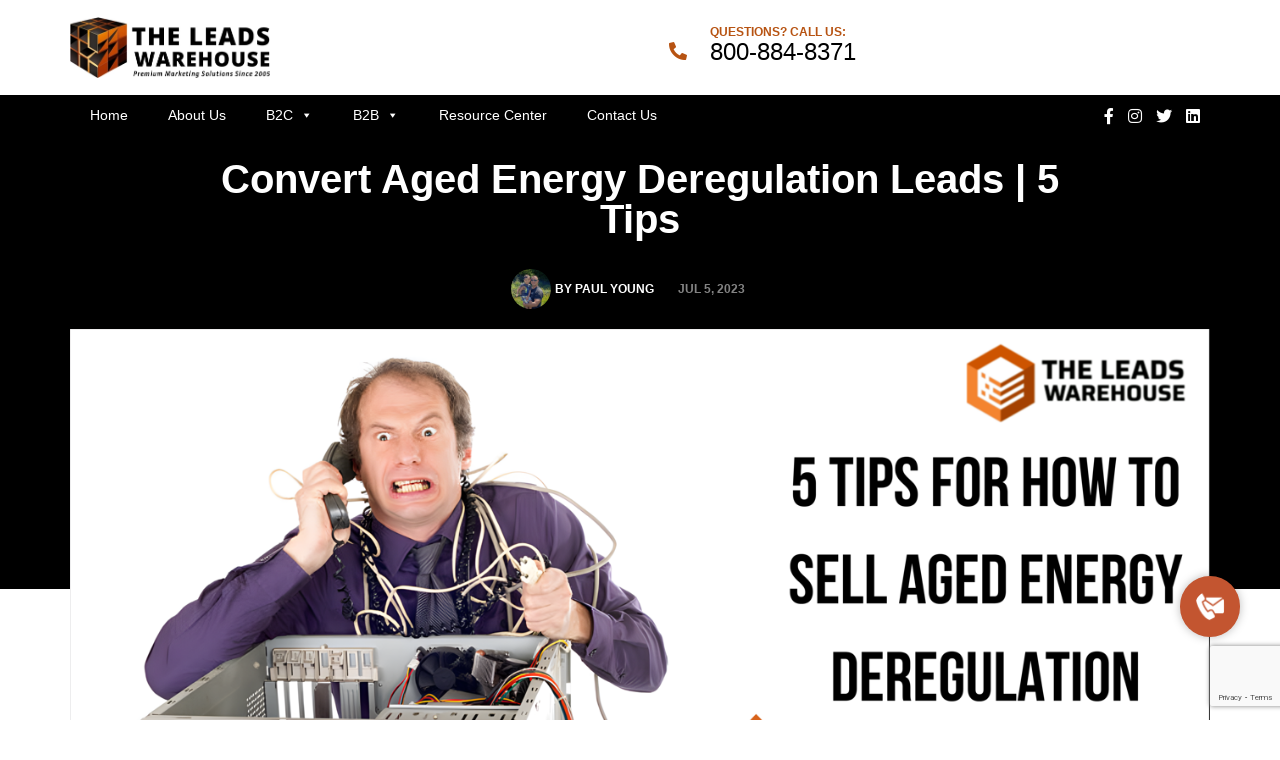

--- FILE ---
content_type: text/html; charset=UTF-8
request_url: https://theleadswarehouse.com/5-tips-for-how-to-convert-aged-energy-deregulation-leads/
body_size: 34151
content:
<!DOCTYPE html>
<html lang="en-US">
  <head>
    <title>   Convert Aged Energy Deregulation Leads | 5 Tips - The Leads Warehouse</title>
    <meta charset="utf-8">
<script type="b27495eb7d49f79c2af48c07-text/javascript">
/* <![CDATA[ */
var gform;gform||(document.addEventListener("gform_main_scripts_loaded",function(){gform.scriptsLoaded=!0}),document.addEventListener("gform/theme/scripts_loaded",function(){gform.themeScriptsLoaded=!0}),window.addEventListener("DOMContentLoaded",function(){gform.domLoaded=!0}),gform={domLoaded:!1,scriptsLoaded:!1,themeScriptsLoaded:!1,isFormEditor:()=>"function"==typeof InitializeEditor,callIfLoaded:function(o){return!(!gform.domLoaded||!gform.scriptsLoaded||!gform.themeScriptsLoaded&&!gform.isFormEditor()||(gform.isFormEditor()&&console.warn("The use of gform.initializeOnLoaded() is deprecated in the form editor context and will be removed in Gravity Forms 3.1."),o(),0))},initializeOnLoaded:function(o){gform.callIfLoaded(o)||(document.addEventListener("gform_main_scripts_loaded",()=>{gform.scriptsLoaded=!0,gform.callIfLoaded(o)}),document.addEventListener("gform/theme/scripts_loaded",()=>{gform.themeScriptsLoaded=!0,gform.callIfLoaded(o)}),window.addEventListener("DOMContentLoaded",()=>{gform.domLoaded=!0,gform.callIfLoaded(o)}))},hooks:{action:{},filter:{}},addAction:function(o,r,e,t){gform.addHook("action",o,r,e,t)},addFilter:function(o,r,e,t){gform.addHook("filter",o,r,e,t)},doAction:function(o){gform.doHook("action",o,arguments)},applyFilters:function(o){return gform.doHook("filter",o,arguments)},removeAction:function(o,r){gform.removeHook("action",o,r)},removeFilter:function(o,r,e){gform.removeHook("filter",o,r,e)},addHook:function(o,r,e,t,n){null==gform.hooks[o][r]&&(gform.hooks[o][r]=[]);var d=gform.hooks[o][r];null==n&&(n=r+"_"+d.length),gform.hooks[o][r].push({tag:n,callable:e,priority:t=null==t?10:t})},doHook:function(r,o,e){var t;if(e=Array.prototype.slice.call(e,1),null!=gform.hooks[r][o]&&((o=gform.hooks[r][o]).sort(function(o,r){return o.priority-r.priority}),o.forEach(function(o){"function"!=typeof(t=o.callable)&&(t=window[t]),"action"==r?t.apply(null,e):e[0]=t.apply(null,e)})),"filter"==r)return e[0]},removeHook:function(o,r,t,n){var e;null!=gform.hooks[o][r]&&(e=(e=gform.hooks[o][r]).filter(function(o,r,e){return!!(null!=n&&n!=o.tag||null!=t&&t!=o.priority)}),gform.hooks[o][r]=e)}});
/* ]]> */
</script>

    <meta http-equiv="X-UA-Compatible" content="IE=edge">
    <meta name="viewport" content="width=device-width, initial-scale=1">
    <meta name="google-site-verification" content="w1glq7Qm7zlU6niaor6Vezz1fhVyJqrGB5s3WI7Q9hg" />

    <link href="https://theleadswarehouse.com/wp-content/themes/theleadswarehouse/css/style.css" rel="stylesheet">
    <link href="https://theleadswarehouse.com/wp-content/themes/theleadswarehouse/css/owl.carousel.min.css" rel="stylesheet">
    <link href="https://theleadswarehouse.com/wp-content/themes/theleadswarehouse/fonts/stylesheet.css" rel="stylesheet">
<script type="wphb-delay-type" data-wphb-type="text/javascript" src="https://theleadswarehouse.com/wp-content/themes/theleadswarehouse/js/jquery.js"></script>
    <script type="wphb-delay-type" async src="https://www.googletagmanager.com/gtag/js?id=AW-1055356966"></script>
    <script type="wphb-delay-type">
      window.dataLayer = window.dataLayer || [];
      function gtag(){dataLayer.push(arguments);}
      gtag('js', new Date());

      gtag('config', 'AW-1055356966');
    </script>
      <meta name="google-site-verification" content="W70761QS70MTbGUAXpVY2ZJ3AuH_03ORtpka1WyzBxA" />

   <!--  <meta name="google-site-verification" content="rS7fFwZ6X1_LhGrCjI7pRQRDtZUJ4U970bIq12x6VuE" /> -->

<meta name='robots' content='index, follow, max-image-preview:large, max-snippet:-1, max-video-preview:-1' />

	<!-- This site is optimized with the Yoast SEO Premium plugin v26.5 (Yoast SEO v26.8) - https://yoast.com/product/yoast-seo-premium-wordpress/ -->
	<meta name="description" content="By following these five best tips on how to convert aged energy deregulation leads, it could be your golden ticket to success." />
	<link rel="canonical" href="https://theleadswarehouse.com/5-tips-for-how-to-convert-aged-energy-deregulation-leads/" />
	<meta property="og:locale" content="en_US" />
	<meta property="og:type" content="article" />
	<meta property="og:title" content="Convert Aged Energy Deregulation Leads | 5 Tips" />
	<meta property="og:description" content="By following these five best tips on how to convert aged energy deregulation leads, it could be your golden ticket to success." />
	<meta property="og:url" content="https://theleadswarehouse.com/5-tips-for-how-to-convert-aged-energy-deregulation-leads/" />
	<meta property="og:site_name" content="The Leads Warehouse" />
	<meta property="article:publisher" content="https://www.facebook.com/TheLeadsWarehouseofficial" />
	<meta property="article:published_time" content="2023-07-05T17:00:08+00:00" />
	<meta property="article:modified_time" content="2023-08-22T17:22:28+00:00" />
	<meta property="og:image" content="https://theleadswarehouse.com/wp-content/uploads/2023/07/Screenshot_49.png" />
	<meta property="og:image:width" content="1345" />
	<meta property="og:image:height" content="671" />
	<meta property="og:image:type" content="image/png" />
	<meta name="author" content="Paul Young" />
	<meta name="twitter:card" content="summary_large_image" />
	<meta name="twitter:creator" content="@TLWarehouse" />
	<meta name="twitter:site" content="@TLWarehouse" />
	<meta name="twitter:label1" content="Written by" />
	<meta name="twitter:data1" content="Paul Young" />
	<meta name="twitter:label2" content="Est. reading time" />
	<meta name="twitter:data2" content="3 minutes" />
	<script type="application/ld+json" class="yoast-schema-graph">{"@context":"https://schema.org","@graph":[{"@type":"Article","@id":"https://theleadswarehouse.com/5-tips-for-how-to-convert-aged-energy-deregulation-leads/#article","isPartOf":{"@id":"https://theleadswarehouse.com/5-tips-for-how-to-convert-aged-energy-deregulation-leads/"},"author":{"name":"Paul Young","@id":"https://theleadswarehouse.com/#/schema/person/05762746383489400d97c33e4b2a7467"},"headline":"Convert Aged Energy Deregulation Leads | 5 Tips","datePublished":"2023-07-05T17:00:08+00:00","dateModified":"2023-08-22T17:22:28+00:00","mainEntityOfPage":{"@id":"https://theleadswarehouse.com/5-tips-for-how-to-convert-aged-energy-deregulation-leads/"},"wordCount":536,"publisher":{"@id":"https://theleadswarehouse.com/#organization"},"image":{"@id":"https://theleadswarehouse.com/5-tips-for-how-to-convert-aged-energy-deregulation-leads/#primaryimage"},"thumbnailUrl":"https://theleadswarehouse.com/wp-content/uploads/2023/07/Screenshot_49.png","articleSection":["Energy Deregulation"],"inLanguage":"en-US"},{"@type":"WebPage","@id":"https://theleadswarehouse.com/5-tips-for-how-to-convert-aged-energy-deregulation-leads/","url":"https://theleadswarehouse.com/5-tips-for-how-to-convert-aged-energy-deregulation-leads/","name":"Convert Aged Energy Deregulation Leads | 5 Tips - The Leads Warehouse","isPartOf":{"@id":"https://theleadswarehouse.com/#website"},"primaryImageOfPage":{"@id":"https://theleadswarehouse.com/5-tips-for-how-to-convert-aged-energy-deregulation-leads/#primaryimage"},"image":{"@id":"https://theleadswarehouse.com/5-tips-for-how-to-convert-aged-energy-deregulation-leads/#primaryimage"},"thumbnailUrl":"https://theleadswarehouse.com/wp-content/uploads/2023/07/Screenshot_49.png","datePublished":"2023-07-05T17:00:08+00:00","dateModified":"2023-08-22T17:22:28+00:00","description":"By following these five best tips on how to convert aged energy deregulation leads, it could be your golden ticket to success.","breadcrumb":{"@id":"https://theleadswarehouse.com/5-tips-for-how-to-convert-aged-energy-deregulation-leads/#breadcrumb"},"inLanguage":"en-US","potentialAction":[{"@type":"ReadAction","target":["https://theleadswarehouse.com/5-tips-for-how-to-convert-aged-energy-deregulation-leads/"]}]},{"@type":"ImageObject","inLanguage":"en-US","@id":"https://theleadswarehouse.com/5-tips-for-how-to-convert-aged-energy-deregulation-leads/#primaryimage","url":"https://theleadswarehouse.com/wp-content/uploads/2023/07/Screenshot_49.png","contentUrl":"https://theleadswarehouse.com/wp-content/uploads/2023/07/Screenshot_49.png","width":1345,"height":671,"caption":"Convert Aged Energy Deregulation Leads | 5 Tips"},{"@type":"BreadcrumbList","@id":"https://theleadswarehouse.com/5-tips-for-how-to-convert-aged-energy-deregulation-leads/#breadcrumb","itemListElement":[{"@type":"ListItem","position":1,"name":"Home","item":"https://theleadswarehouse.com/"},{"@type":"ListItem","position":2,"name":"Convert Aged Energy Deregulation Leads | 5 Tips"}]},{"@type":"WebSite","@id":"https://theleadswarehouse.com/#website","url":"https://theleadswarehouse.com/","name":"The Leads Warehouse","description":"We are a full service aged leads company specializing in Solar, Insurance, Debt, Mortgage, and DME leads","publisher":{"@id":"https://theleadswarehouse.com/#organization"},"potentialAction":[{"@type":"SearchAction","target":{"@type":"EntryPoint","urlTemplate":"https://theleadswarehouse.com/?s={search_term_string}"},"query-input":{"@type":"PropertyValueSpecification","valueRequired":true,"valueName":"search_term_string"}}],"inLanguage":"en-US"},{"@type":"Organization","@id":"https://theleadswarehouse.com/#organization","name":"The Leads Warehouse","url":"https://theleadswarehouse.com/","logo":{"@type":"ImageObject","inLanguage":"en-US","@id":"https://theleadswarehouse.com/#/schema/logo/image/","url":"https://theleadswarehouse.com/wp-content/uploads/2023/05/header-logo-the-leads-warehouse.jpg","contentUrl":"https://theleadswarehouse.com/wp-content/uploads/2023/05/header-logo-the-leads-warehouse.jpg","width":261,"height":93,"caption":"The Leads Warehouse"},"image":{"@id":"https://theleadswarehouse.com/#/schema/logo/image/"},"sameAs":["https://www.facebook.com/TheLeadsWarehouseofficial","https://x.com/TLWarehouse","https://www.instagram.com/theleadswarehouse/","https://www.linkedin.com/company/the-leads-warehouse/"],"description":"We are a full service aged leads company specializing in Solar, Insurance, Debt, Mortgage, and DME leads","email":"info@theleadwarehouse.com","telephone":"800-884-8371"},{"@type":"Person","@id":"https://theleadswarehouse.com/#/schema/person/05762746383489400d97c33e4b2a7467","name":"Paul Young","image":{"@type":"ImageObject","inLanguage":"en-US","@id":"https://theleadswarehouse.com/#/schema/person/image/","url":"https://secure.gravatar.com/avatar/d306f72975b8f4ab36c9ddbdd9381fcda8c3532238fa367b9c04e32035016b59?s=96&d=mm&r=g","contentUrl":"https://secure.gravatar.com/avatar/d306f72975b8f4ab36c9ddbdd9381fcda8c3532238fa367b9c04e32035016b59?s=96&d=mm&r=g","caption":"Paul Young"}}]}</script>
	<!-- / Yoast SEO Premium plugin. -->


<link rel='dns-prefetch' href='//www.google.com' />
<link rel='dns-prefetch' href='//www.googletagmanager.com' />
<link rel='dns-prefetch' href='//hb.wpmucdn.com' />
<link href='//hb.wpmucdn.com' rel='preconnect' />
<link rel="alternate" title="oEmbed (JSON)" type="application/json+oembed" href="https://theleadswarehouse.com/wp-json/oembed/1.0/embed?url=https%3A%2F%2Ftheleadswarehouse.com%2F5-tips-for-how-to-convert-aged-energy-deregulation-leads%2F" />
<link rel="alternate" title="oEmbed (XML)" type="text/xml+oembed" href="https://theleadswarehouse.com/wp-json/oembed/1.0/embed?url=https%3A%2F%2Ftheleadswarehouse.com%2F5-tips-for-how-to-convert-aged-energy-deregulation-leads%2F&#038;format=xml" />
		<style>
			.lazyload,
			.lazyloading {
				max-width: 100%;
			}
		</style>
		<style id='wp-img-auto-sizes-contain-inline-css' type='text/css'>
img:is([sizes=auto i],[sizes^="auto," i]){contain-intrinsic-size:3000px 1500px}
/*# sourceURL=wp-img-auto-sizes-contain-inline-css */
</style>
<style id='wp-block-library-inline-css' type='text/css'>
:root{--wp-block-synced-color:#7a00df;--wp-block-synced-color--rgb:122,0,223;--wp-bound-block-color:var(--wp-block-synced-color);--wp-editor-canvas-background:#ddd;--wp-admin-theme-color:#007cba;--wp-admin-theme-color--rgb:0,124,186;--wp-admin-theme-color-darker-10:#006ba1;--wp-admin-theme-color-darker-10--rgb:0,107,160.5;--wp-admin-theme-color-darker-20:#005a87;--wp-admin-theme-color-darker-20--rgb:0,90,135;--wp-admin-border-width-focus:2px}@media (min-resolution:192dpi){:root{--wp-admin-border-width-focus:1.5px}}.wp-element-button{cursor:pointer}:root .has-very-light-gray-background-color{background-color:#eee}:root .has-very-dark-gray-background-color{background-color:#313131}:root .has-very-light-gray-color{color:#eee}:root .has-very-dark-gray-color{color:#313131}:root .has-vivid-green-cyan-to-vivid-cyan-blue-gradient-background{background:linear-gradient(135deg,#00d084,#0693e3)}:root .has-purple-crush-gradient-background{background:linear-gradient(135deg,#34e2e4,#4721fb 50%,#ab1dfe)}:root .has-hazy-dawn-gradient-background{background:linear-gradient(135deg,#faaca8,#dad0ec)}:root .has-subdued-olive-gradient-background{background:linear-gradient(135deg,#fafae1,#67a671)}:root .has-atomic-cream-gradient-background{background:linear-gradient(135deg,#fdd79a,#004a59)}:root .has-nightshade-gradient-background{background:linear-gradient(135deg,#330968,#31cdcf)}:root .has-midnight-gradient-background{background:linear-gradient(135deg,#020381,#2874fc)}:root{--wp--preset--font-size--normal:16px;--wp--preset--font-size--huge:42px}.has-regular-font-size{font-size:1em}.has-larger-font-size{font-size:2.625em}.has-normal-font-size{font-size:var(--wp--preset--font-size--normal)}.has-huge-font-size{font-size:var(--wp--preset--font-size--huge)}.has-text-align-center{text-align:center}.has-text-align-left{text-align:left}.has-text-align-right{text-align:right}.has-fit-text{white-space:nowrap!important}#end-resizable-editor-section{display:none}.aligncenter{clear:both}.items-justified-left{justify-content:flex-start}.items-justified-center{justify-content:center}.items-justified-right{justify-content:flex-end}.items-justified-space-between{justify-content:space-between}.screen-reader-text{border:0;clip-path:inset(50%);height:1px;margin:-1px;overflow:hidden;padding:0;position:absolute;width:1px;word-wrap:normal!important}.screen-reader-text:focus{background-color:#ddd;clip-path:none;color:#444;display:block;font-size:1em;height:auto;left:5px;line-height:normal;padding:15px 23px 14px;text-decoration:none;top:5px;width:auto;z-index:100000}html :where(.has-border-color){border-style:solid}html :where([style*=border-top-color]){border-top-style:solid}html :where([style*=border-right-color]){border-right-style:solid}html :where([style*=border-bottom-color]){border-bottom-style:solid}html :where([style*=border-left-color]){border-left-style:solid}html :where([style*=border-width]){border-style:solid}html :where([style*=border-top-width]){border-top-style:solid}html :where([style*=border-right-width]){border-right-style:solid}html :where([style*=border-bottom-width]){border-bottom-style:solid}html :where([style*=border-left-width]){border-left-style:solid}html :where(img[class*=wp-image-]){height:auto;max-width:100%}:where(figure){margin:0 0 1em}html :where(.is-position-sticky){--wp-admin--admin-bar--position-offset:var(--wp-admin--admin-bar--height,0px)}@media screen and (max-width:600px){html :where(.is-position-sticky){--wp-admin--admin-bar--position-offset:0px}}

/*# sourceURL=wp-block-library-inline-css */
</style><style id='global-styles-inline-css' type='text/css'>
:root{--wp--preset--aspect-ratio--square: 1;--wp--preset--aspect-ratio--4-3: 4/3;--wp--preset--aspect-ratio--3-4: 3/4;--wp--preset--aspect-ratio--3-2: 3/2;--wp--preset--aspect-ratio--2-3: 2/3;--wp--preset--aspect-ratio--16-9: 16/9;--wp--preset--aspect-ratio--9-16: 9/16;--wp--preset--color--black: #000000;--wp--preset--color--cyan-bluish-gray: #abb8c3;--wp--preset--color--white: #ffffff;--wp--preset--color--pale-pink: #f78da7;--wp--preset--color--vivid-red: #cf2e2e;--wp--preset--color--luminous-vivid-orange: #ff6900;--wp--preset--color--luminous-vivid-amber: #fcb900;--wp--preset--color--light-green-cyan: #7bdcb5;--wp--preset--color--vivid-green-cyan: #00d084;--wp--preset--color--pale-cyan-blue: #8ed1fc;--wp--preset--color--vivid-cyan-blue: #0693e3;--wp--preset--color--vivid-purple: #9b51e0;--wp--preset--gradient--vivid-cyan-blue-to-vivid-purple: linear-gradient(135deg,rgb(6,147,227) 0%,rgb(155,81,224) 100%);--wp--preset--gradient--light-green-cyan-to-vivid-green-cyan: linear-gradient(135deg,rgb(122,220,180) 0%,rgb(0,208,130) 100%);--wp--preset--gradient--luminous-vivid-amber-to-luminous-vivid-orange: linear-gradient(135deg,rgb(252,185,0) 0%,rgb(255,105,0) 100%);--wp--preset--gradient--luminous-vivid-orange-to-vivid-red: linear-gradient(135deg,rgb(255,105,0) 0%,rgb(207,46,46) 100%);--wp--preset--gradient--very-light-gray-to-cyan-bluish-gray: linear-gradient(135deg,rgb(238,238,238) 0%,rgb(169,184,195) 100%);--wp--preset--gradient--cool-to-warm-spectrum: linear-gradient(135deg,rgb(74,234,220) 0%,rgb(151,120,209) 20%,rgb(207,42,186) 40%,rgb(238,44,130) 60%,rgb(251,105,98) 80%,rgb(254,248,76) 100%);--wp--preset--gradient--blush-light-purple: linear-gradient(135deg,rgb(255,206,236) 0%,rgb(152,150,240) 100%);--wp--preset--gradient--blush-bordeaux: linear-gradient(135deg,rgb(254,205,165) 0%,rgb(254,45,45) 50%,rgb(107,0,62) 100%);--wp--preset--gradient--luminous-dusk: linear-gradient(135deg,rgb(255,203,112) 0%,rgb(199,81,192) 50%,rgb(65,88,208) 100%);--wp--preset--gradient--pale-ocean: linear-gradient(135deg,rgb(255,245,203) 0%,rgb(182,227,212) 50%,rgb(51,167,181) 100%);--wp--preset--gradient--electric-grass: linear-gradient(135deg,rgb(202,248,128) 0%,rgb(113,206,126) 100%);--wp--preset--gradient--midnight: linear-gradient(135deg,rgb(2,3,129) 0%,rgb(40,116,252) 100%);--wp--preset--font-size--small: 13px;--wp--preset--font-size--medium: 20px;--wp--preset--font-size--large: 36px;--wp--preset--font-size--x-large: 42px;--wp--preset--spacing--20: 0.44rem;--wp--preset--spacing--30: 0.67rem;--wp--preset--spacing--40: 1rem;--wp--preset--spacing--50: 1.5rem;--wp--preset--spacing--60: 2.25rem;--wp--preset--spacing--70: 3.38rem;--wp--preset--spacing--80: 5.06rem;--wp--preset--shadow--natural: 6px 6px 9px rgba(0, 0, 0, 0.2);--wp--preset--shadow--deep: 12px 12px 50px rgba(0, 0, 0, 0.4);--wp--preset--shadow--sharp: 6px 6px 0px rgba(0, 0, 0, 0.2);--wp--preset--shadow--outlined: 6px 6px 0px -3px rgb(255, 255, 255), 6px 6px rgb(0, 0, 0);--wp--preset--shadow--crisp: 6px 6px 0px rgb(0, 0, 0);}:where(.is-layout-flex){gap: 0.5em;}:where(.is-layout-grid){gap: 0.5em;}body .is-layout-flex{display: flex;}.is-layout-flex{flex-wrap: wrap;align-items: center;}.is-layout-flex > :is(*, div){margin: 0;}body .is-layout-grid{display: grid;}.is-layout-grid > :is(*, div){margin: 0;}:where(.wp-block-columns.is-layout-flex){gap: 2em;}:where(.wp-block-columns.is-layout-grid){gap: 2em;}:where(.wp-block-post-template.is-layout-flex){gap: 1.25em;}:where(.wp-block-post-template.is-layout-grid){gap: 1.25em;}.has-black-color{color: var(--wp--preset--color--black) !important;}.has-cyan-bluish-gray-color{color: var(--wp--preset--color--cyan-bluish-gray) !important;}.has-white-color{color: var(--wp--preset--color--white) !important;}.has-pale-pink-color{color: var(--wp--preset--color--pale-pink) !important;}.has-vivid-red-color{color: var(--wp--preset--color--vivid-red) !important;}.has-luminous-vivid-orange-color{color: var(--wp--preset--color--luminous-vivid-orange) !important;}.has-luminous-vivid-amber-color{color: var(--wp--preset--color--luminous-vivid-amber) !important;}.has-light-green-cyan-color{color: var(--wp--preset--color--light-green-cyan) !important;}.has-vivid-green-cyan-color{color: var(--wp--preset--color--vivid-green-cyan) !important;}.has-pale-cyan-blue-color{color: var(--wp--preset--color--pale-cyan-blue) !important;}.has-vivid-cyan-blue-color{color: var(--wp--preset--color--vivid-cyan-blue) !important;}.has-vivid-purple-color{color: var(--wp--preset--color--vivid-purple) !important;}.has-black-background-color{background-color: var(--wp--preset--color--black) !important;}.has-cyan-bluish-gray-background-color{background-color: var(--wp--preset--color--cyan-bluish-gray) !important;}.has-white-background-color{background-color: var(--wp--preset--color--white) !important;}.has-pale-pink-background-color{background-color: var(--wp--preset--color--pale-pink) !important;}.has-vivid-red-background-color{background-color: var(--wp--preset--color--vivid-red) !important;}.has-luminous-vivid-orange-background-color{background-color: var(--wp--preset--color--luminous-vivid-orange) !important;}.has-luminous-vivid-amber-background-color{background-color: var(--wp--preset--color--luminous-vivid-amber) !important;}.has-light-green-cyan-background-color{background-color: var(--wp--preset--color--light-green-cyan) !important;}.has-vivid-green-cyan-background-color{background-color: var(--wp--preset--color--vivid-green-cyan) !important;}.has-pale-cyan-blue-background-color{background-color: var(--wp--preset--color--pale-cyan-blue) !important;}.has-vivid-cyan-blue-background-color{background-color: var(--wp--preset--color--vivid-cyan-blue) !important;}.has-vivid-purple-background-color{background-color: var(--wp--preset--color--vivid-purple) !important;}.has-black-border-color{border-color: var(--wp--preset--color--black) !important;}.has-cyan-bluish-gray-border-color{border-color: var(--wp--preset--color--cyan-bluish-gray) !important;}.has-white-border-color{border-color: var(--wp--preset--color--white) !important;}.has-pale-pink-border-color{border-color: var(--wp--preset--color--pale-pink) !important;}.has-vivid-red-border-color{border-color: var(--wp--preset--color--vivid-red) !important;}.has-luminous-vivid-orange-border-color{border-color: var(--wp--preset--color--luminous-vivid-orange) !important;}.has-luminous-vivid-amber-border-color{border-color: var(--wp--preset--color--luminous-vivid-amber) !important;}.has-light-green-cyan-border-color{border-color: var(--wp--preset--color--light-green-cyan) !important;}.has-vivid-green-cyan-border-color{border-color: var(--wp--preset--color--vivid-green-cyan) !important;}.has-pale-cyan-blue-border-color{border-color: var(--wp--preset--color--pale-cyan-blue) !important;}.has-vivid-cyan-blue-border-color{border-color: var(--wp--preset--color--vivid-cyan-blue) !important;}.has-vivid-purple-border-color{border-color: var(--wp--preset--color--vivid-purple) !important;}.has-vivid-cyan-blue-to-vivid-purple-gradient-background{background: var(--wp--preset--gradient--vivid-cyan-blue-to-vivid-purple) !important;}.has-light-green-cyan-to-vivid-green-cyan-gradient-background{background: var(--wp--preset--gradient--light-green-cyan-to-vivid-green-cyan) !important;}.has-luminous-vivid-amber-to-luminous-vivid-orange-gradient-background{background: var(--wp--preset--gradient--luminous-vivid-amber-to-luminous-vivid-orange) !important;}.has-luminous-vivid-orange-to-vivid-red-gradient-background{background: var(--wp--preset--gradient--luminous-vivid-orange-to-vivid-red) !important;}.has-very-light-gray-to-cyan-bluish-gray-gradient-background{background: var(--wp--preset--gradient--very-light-gray-to-cyan-bluish-gray) !important;}.has-cool-to-warm-spectrum-gradient-background{background: var(--wp--preset--gradient--cool-to-warm-spectrum) !important;}.has-blush-light-purple-gradient-background{background: var(--wp--preset--gradient--blush-light-purple) !important;}.has-blush-bordeaux-gradient-background{background: var(--wp--preset--gradient--blush-bordeaux) !important;}.has-luminous-dusk-gradient-background{background: var(--wp--preset--gradient--luminous-dusk) !important;}.has-pale-ocean-gradient-background{background: var(--wp--preset--gradient--pale-ocean) !important;}.has-electric-grass-gradient-background{background: var(--wp--preset--gradient--electric-grass) !important;}.has-midnight-gradient-background{background: var(--wp--preset--gradient--midnight) !important;}.has-small-font-size{font-size: var(--wp--preset--font-size--small) !important;}.has-medium-font-size{font-size: var(--wp--preset--font-size--medium) !important;}.has-large-font-size{font-size: var(--wp--preset--font-size--large) !important;}.has-x-large-font-size{font-size: var(--wp--preset--font-size--x-large) !important;}
/*# sourceURL=global-styles-inline-css */
</style>

<style id='classic-theme-styles-inline-css' type='text/css'>
/*! This file is auto-generated */
.wp-block-button__link{color:#fff;background-color:#32373c;border-radius:9999px;box-shadow:none;text-decoration:none;padding:calc(.667em + 2px) calc(1.333em + 2px);font-size:1.125em}.wp-block-file__button{background:#32373c;color:#fff;text-decoration:none}
/*# sourceURL=/wp-includes/css/classic-themes.min.css */
</style>
<link rel='stylesheet' id='megamenu-css' href='https://hb.wpmucdn.com/theleadswarehouse.com/2a4de5d1-9456-4192-baaf-9353a7184a39.css' type='text/css' media='all' />
<link rel='stylesheet' id='dashicons-css' href='https://hb.wpmucdn.com/theleadswarehouse.com/0ac0b98e-86b3-471e-9943-2d0d5fef332b.css' type='text/css' media='all' />

<!-- Google tag (gtag.js) snippet added by Site Kit -->
<!-- Google Analytics snippet added by Site Kit -->
<script type="wphb-delay-type" data-wphb-type="text/javascript" src="https://www.googletagmanager.com/gtag/js?id=G-4BFJ441EY1" id="google_gtagjs-js" async></script>
<script type="wphb-delay-type" data-wphb-type="text/javascript" id="google_gtagjs-js-after">
/* <![CDATA[ */
window.dataLayer = window.dataLayer || [];function gtag(){dataLayer.push(arguments);}
gtag("set","linker",{"domains":["theleadswarehouse.com"]});
gtag("js", new Date());
gtag("set", "developer_id.dZTNiMT", true);
gtag("config", "G-4BFJ441EY1");
//# sourceURL=google_gtagjs-js-after
/* ]]> */
</script>
<script type="wphb-delay-type" data-wphb-type="text/javascript" src="https://hb.wpmucdn.com/theleadswarehouse.com/06e95eec-0d03-4450-b8c6-08f31d9f2f08.js" id="jquery-core-js" async></script>
<script type="wphb-delay-type" data-wphb-type="text/javascript" src="https://hb.wpmucdn.com/theleadswarehouse.com/49f6770b-db2b-4c4a-bf9b-c7d1022568c1.js" id="jquery-migrate-js" async></script>
<link rel="https://api.w.org/" href="https://theleadswarehouse.com/wp-json/" /><link rel="alternate" title="JSON" type="application/json" href="https://theleadswarehouse.com/wp-json/wp/v2/posts/5779" /><link rel="EditURI" type="application/rsd+xml" title="RSD" href="https://theleadswarehouse.com/xmlrpc.php?rsd" />
<meta name="generator" content="WordPress 6.9" />
<link rel='shortlink' href='https://theleadswarehouse.com/?p=5779' />
<meta name="cdp-version" content="1.5.0" /><meta name="generator" content="Site Kit by Google 1.170.0" /><!-- HFCM by 99 Robots - Snippet # 2: FB Verification -->
<meta name="facebook-domain-verification" content="nprkrjmjwr7bp4nreom3unubchbpef" />
<!-- /end HFCM by 99 Robots -->
<!-- HFCM by 99 Robots - Snippet # 3: Clarity -->
<script type="wphb-delay-type" data-wphb-type="text/javascript">
    (function(c,l,a,r,i,t,y){
        c[a]=c[a]||function(){(c[a].q=c[a].q||[]).push(arguments)};
        t=l.createElement(r);t.async=1;t.src="https://www.clarity.ms/tag/"+i;
        y=l.getElementsByTagName(r)[0];y.parentNode.insertBefore(t,y);
    })(window, document, "clarity", "script", "j0vvv059cf");
</script>
<!-- /end HFCM by 99 Robots -->
<!-- HFCM by 99 Robots - Snippet # 4: GA 4 -->
<!-- Google tag (gtag.js) -->
<script type="wphb-delay-type" async src="https://www.googletagmanager.com/gtag/js?id=UA-40265103-2"></script>
<script type="wphb-delay-type">
  window.dataLayer = window.dataLayer || [];
  function gtag(){dataLayer.push(arguments);}
  gtag('js', new Date());

  gtag('config', 'UA-40265103-2');
</script>
<!-- /end HFCM by 99 Robots -->
<!-- HFCM by 99 Robots - Snippet # 5: bing -->
<meta name="msvalidate.01" content="CB81175332BC4C3A35E62528ED56D9B8" />
<!-- /end HFCM by 99 Robots -->
		<script type="wphb-delay-type">
			document.documentElement.className = document.documentElement.className.replace('no-js', 'js');
		</script>
				<style>
			.no-js img.lazyload {
				display: none;
			}

			figure.wp-block-image img.lazyloading {
				min-width: 150px;
			}

			.lazyload,
			.lazyloading {
				--smush-placeholder-width: 100px;
				--smush-placeholder-aspect-ratio: 1/1;
				width: var(--smush-image-width, var(--smush-placeholder-width)) !important;
				aspect-ratio: var(--smush-image-aspect-ratio, var(--smush-placeholder-aspect-ratio)) !important;
			}

						.lazyload, .lazyloading {
				opacity: 0;
			}

			.lazyloaded {
				opacity: 1;
				transition: opacity 400ms;
				transition-delay: 0ms;
			}

					</style>
		<link rel="icon" href="https://theleadswarehouse.com/wp-content/uploads/2023/05/favicon-the-leads-warehouse-120x120.png" sizes="32x32" />
<link rel="icon" href="https://theleadswarehouse.com/wp-content/uploads/2023/05/favicon-the-leads-warehouse.png" sizes="192x192" />
<link rel="apple-touch-icon" href="https://theleadswarehouse.com/wp-content/uploads/2023/05/favicon-the-leads-warehouse.png" />
<meta name="msapplication-TileImage" content="https://theleadswarehouse.com/wp-content/uploads/2023/05/favicon-the-leads-warehouse.png" />
		<style type="text/css" id="wp-custom-css">
			.mainmenu #mega-menu-Mainmenu .b2b_menus ul.mega-sub-menu{
    position: absolute !important;
    width: 250px !important;
}
.top-header .top-call a span{
        color: #B75312;
}
.top-header .top-call .icon i {
    color: #B75312;
}
.heading h5 {
    color: #B75312;
}
.three_coln .leads_boxes .heading h3 {
    font-size: 20px;
}
.orange-footer-top {
    background: #B75312;
}
.newtemp_ftop .default_btn a {
    padding: 12px 50px;
    font-size: 20px !important;
    color: #CC5500 !important;
}
.inner_banner {

background-size: cover !important;
  
    background-position: center center !important;
}
.page-template-inner-pages .banneform {
    padding-bottom: 0;
}
.more_content {
    padding-top: 0;
}
.ringless_sec ul,.ringless_sec ol {
    margin-bottom: 20px;
}
.opt-in_single {
    padding-top: 50px;
}
.wp-caption.aligncenter {
    text-align: center;
    margin: 0 auto;
}
.logo  {max-width:200px;}
.box p a {
    color: #1f1f1f !important;
    text-decoration: none;
}
.highlight-text .sidebar_form {
    background-color:#ffffff !important;
    border-radius:0px !important;
    border: 1px solid #dce4ec;
}
.top-call a {
    font-family:arial !important;
}
.top-call .icon {
    border:0px !important;
    padding-top:15px !important;
}

.default_btn a {
    background-color:#CC5500
}
.gform_footer .gform_button {
    background-color:#CC5500 !important;
    border: 2px solid #CC5500 !important;
    background:#CC5500 !important;
}

.blog-sec .home-blog {
    background-color:#ffffff;
    border:1px solid #d9dcdf;
    box-shadow:none !important;
    border-radius:5px;
    
}

.footer-top {
    padding:20px 0px !important;
    color: #ffffff;
    font-weight:normal !important;
}

.footer-top a {color:#ffffff;font-size:30px !important;font-weight:bold; text-decoration:underline;}

.footer-top a:hover {
    color:#ffffff !important;
}

.orange-footer-top {
    border-top:1px solid #d9dcdf;
}

.blog-thumb img {
    width: 100%;
    margin-bottom: 20px;
}

.solar_sec_banner {
    padding: 50px 0 130px;
        background: #B75312;
    width: 100%;
}
.solar_sec1 .img-box img {
    border-radius: inherit;
}
.solar_sec_banner h1 {
    color: #fff;
}
.solar_sec_banner p {
    color: #fff;
      font-size: 17px;
}
.solar_sec1  ul{
    list-style-type:none !important;
    margin-left:0;
    margin-right:0;
    padding:0;
}
.solar_sec1  ul li{
     position: relative;
    line-height: 45px;
    padding-left: 20px;
}
.solar_sec1  ul li:after{
    content: "";
    position: absolute;
    left: 0;
    top: 18px;
    display: flex;
    border-radius: 0px;
    align-items: center;
    justify-content: center;
    background: #c35630;
    width: 10px;
    height: 10px;
}
.solar_sec2  ul{
    list-style-type:none !important;
    margin: 0 0 20px;
    padding: 0;
}
.solar_sec2  ul li{
     position: relative;
    line-height: 30px;
    padding-left: 20px;
}
.solar_sec2  ul li:after{
    content: "";
    position: absolute;
    left: 0;
    top: 10px;
    display: flex;
    border-radius: 0px;
    align-items: center;
    justify-content: center;
    background: #c35630;
    width: 10px;
    height: 10px;
}

.solar_sec2 {
    padding-top: 0;
}
.solar_sec2 .heading {
    background: #B75312;
    padding: 10px 0px;
        text-align: center;
    margin-bottom: 20px;
}
.solar_sec2 .leads_boxes {
        /* height: 600px; */
    border-bottom: 1px solid;
}
.page-id-7693 .solar_sec2 .leads_boxes {
    height: 800px;
}
.page-id-7495 .solar_sec2 .leads_boxes{
    height: 555px;
}

.page-id-7515 .solar_sec2 .leads_boxes {
    height: 800px;
    border-bottom: 1px solid;
}
.page-id-254 .solar_sec2 .leads_boxes, .page-id-299 .solar_sec2 .leads_boxes {
    height: 770px;
}
.page-id-276 .solar_sec2 .leads_boxes {
    height: 850px;
}
.page-id-8569 .solar_sec2 .leads_boxes {
    height: 730px;
}
.page-id-6677 .solar_sec2 .leads_boxes{
    height: 650px;
}
.solar_sec3 .inner_coln h3 a {
    color: #B75312;
}
.solar_sec2 .heading h3{
    color:#fff;
margin: 0;
    font-weight: 100;
}
.solar_sec2 .default_btn {
    margin-top: 50px;
}
.solar_sec2 .default_btn a {
    background-color: #111624;
}
.solar_sec3 {
    padding-top: 0;
}
.solar_sec3 h3 {
    margin-bottom: 0;
    font-size: 18px;
}
.solar_sec3 .inner_coln{
margin-top: 40px;
}
.solar_sec3 .img-box img{
    border-radius: 0;
}
.solar_sec3 ._content h2 {
    margin-bottom: 10px;
}
.solar_sec3 ._content p {
    margin-bottom: 5px;
    line-height: 25px;
}
.solar_sec4 {
    background: #4D4F53;
    padding: 20px 0;
}
.solar_sec5 .imgbtn {
    position: inherit !important;
    margin: 0 auto;
}
.solar_sec5 .img-box img {
    border-radius: 0px;
}
.page-template-solar-leads .newtemp_ftop {
    display: block !important; 
}
.page-template-solar-leads .orange-footer-top {
    display: none;
}
.footer_menu ul {
    margin: 0;
    padding: 0;
}
.page-id-8399 .leads_boxes {
    height: 700px;
}
.page-id-8569 .newinncta .ctamiddle ul{
	    gap: inherit;
}
.page-id-8569 .newinncta ul li{
	padding: 15px 40px;
}

@media screen and (max-width: 991px) {
	.page-id-6677 .solar_sec2 .leads_boxes{
    height: auto;
}
	.page-id-8569 .solar_sec2 .leads_boxes {
    height: auto;
}
	.page-id-8399 .leads_boxes {
    height: auto;
}
    .solar_sec_banner {
        padding: 50px 0 100px;
    text-align: center;
}
/*     #sticky.stick {
    position: relative !important;
    width: 100% !important;
        top: inherit !important;
} */
}

.gfield_consent_label {
    font-weight:normal !important;
    font-size:12px;
    text-align:justify !important;
}

  .box {
      position: relative;
      background: #eee;
      color: #000;
transition: 0.6s;
border: 1px solid #bcbcbc;
padding: 10px;
display: inline-block;
margin-left: 15px;
position: relative;
padding: 3px 10px;
cursor: pointer;
transition: all ease .2s;
border: 1px solid #dce4ec;
border-radius: 0.25rem;
background-color: #fff;
box-shadow: 0 2px 4px rgb(126 142 177 / 12%);
text-align: center;
width:47%;
  }

  .box:hover {
      cursor: hand;
      cursor: pointer;
    background-color:#F1F1F1;

  }

.box p {
    margin:10px;
    font-size:18px;
        font-family:arial;
}

  a.divLink {
      position: absolute;
      width: 100%;
      height: 100%;
      top: 0;
      left: 0;
      text-decoration: none;
      z-index: 10;
      background-color: white;
      /*workaround to make clickable in IE */
      opacity: 0;
      /*workaround to make clickable in IE */
      filter: alpha(opacity=0);
      /*workaround to make clickable in IE */
  }

.ginput_container.ginput_container_checkbox .gchoice {border:0px; display:inline;}

#input_2_11_1 {margin-right:10px;}

body {font-family:Arial !important;}

h1,h2,h3,h4,h5 {font-family:Arial !important}


@media screen and (max-width: 768px) {
    .page-id-7693 .solar_sec2 .leads_boxes {
    height: auto;
}
    .page-id-7495 .solar_sec2 .leads_boxes{
    height: auto;
}
    
    .page-id-276 .solar_sec2 .leads_boxes {
    height: auto;
}
.page-id-7515   .solar_sec2 .leads_boxes {
    height: auto;
}
    
    .solar_sec2 .leads_boxes, .page-id-299 .solar_sec2 .leads_boxes {
    height: auto;
}
    .page-id-254 .solar_sec2 .leads_boxes {
    height: auto;
}
    .box {
        width:100% !important;
/*         margin:15px 0px; */
    }
	#sticky.stick.banneform.pro-banner .slider-form .heading{
		margin: 0;
	}
	#sticky.stick.banneform.pro-banner .box{
		margin: 0;
	}
}
    
.banner_content .default_btn a {
    display:none !important;
}

.col-md-3 .highlight-text {background-color:#ffffff !important;
border:1px solid #dce4ec;
}

.gf_progressbar_wrapper {display:none;}

.page-content ul li a {
    color: #B75312 !important;
}

#mega-menu-wrap-Mainmenu #mega-menu-Mainmenu > li.mega-menu-item {
    padding: 0px 10px;
}

#input_4_31 {font-size:32px;}

p a {font-weight:normal;}

body h1 {color: #B75312; line-height:40px !important}

body h1 span {color: #B75312; line-height:40px !important; font-weight:bold !important;}

body h2 {color: #B75312}

body h3 {color: #B75312}

body p a {color:blue !important;text-decoration:underline;}

.page-content p {font-size:20px !important; line-height:30px;}

.page-content li {font-size:20px !important; line-height:30px;}



.calto-action p a {color:#ffffff !important;}

.BlogPage .blog-entry-author-photo img {max-width:30px !important;}

.box {border-radius:15px !important;}

body ol, body ul {
    margin: 0px 20px;
        padding:0px 20px;
    list-style-type: list-item !important;
}
.social-icon ul {    
    margin: 0px !important;
    padding: 0px !important;}

body h1,h2,h3 {text-transform: none !important;}

.BlogPage .blog-entry h3 a {font-size:16px !important; height: auto !important;}

h3 {height: auto !important;}

.blog_img {padding-bottom:20px;}

.pricing-features li {font-size:14px !important;text-align:left;line-height:36px !important;}

#field_13_15 {display:none !important;}
.no-overlay::before{
    display: none!important;
}

.inner_banner .container:after{
    display:-webkit-box;
}
.inner_banner .container .row:after{
    display:initial;
}
.content_sec .container:after{
    display:initial;
}

.filtered-posts{
    display:flex;
    flex-wrap:wrap;
}

.newbanner{
    background: #B75312;
    padding: 130px 0 130px;
    width: 100%;
}
.newbanner h1 {
    color: #fff;
}
.newbanner .banner_content{
    padding: 50px 0 0 ;
}

.newbanner p {
    color: #fff;
}
.newbanner{
	max-height:580px;
}
.banner_video video {
    width: 100%;
    border-radius: 10px;
    height: 100%;
}
.ctabottm{
    display: flex;
    justify-content: center;
    align-items: center;
    gap: 30px;
}
.ctabottm p{
    margin:0px;
}
.commitment_sec {
    text-align: center;
    padding: 100px 0 0;
}
.newinncta .ctamiddle{
    margin: 40px 0;
}
.newinncta .ctamiddle ul {
    display: flex;
    align-items: center;
    justify-content: center;
}
.newinncta ul li {
    display: inline-block;
    padding: 15px 10px;
    border-right: 1px solid white;
        text-align: center;
}
.newinncta ul li:last-child{
    border: none;
}
.have-lists_sec .havelist-box ul li{
    padding: 15px;
    margin: 0 0 15px;
    border-radius: 10px;
    box-shadow: 0px 0px 10px 0px rgba(0, 0, 0, 0.2);
    list-style-type: none;
    position: relative;
}
.have-lists_sec .havelist-box ul li a{
    color: #B75312;
    font-weight: bolder;
    font-size: 21px;
    
}

.have-lists_sec .havelist-box ul li:after {
    content: "\f04b";
    font-family: 'FontAwesome';
    color: #B75312;
    font-size: 14px;
    font-weight: 700;
    position: absolute;
    right: 10px;
    top: 21px;
    display: flex;
    border-radius: 50px;
    align-items: center;
    justify-content: center;
    width: 20px;
    height: 20px;
}

.generating_sec ._content ul{
    padding: 0;
    margin: 0;
}
.generating_sec ._content ul li{
    position: relative;
    padding-left: 25px;
    list-style-type: none;
    font-weight: bolder;
    font-size: 18px;
    line-height: 35px;
}
.generating_sec ._content ul li:after {
    content: "\f04b";
    font-family: 'FontAwesome';
    color: #000;
    font-size: 14px;
    font-weight: 700;
    position: absolute;
    left: 0;
    top: 6px;
    display: flex;
    border-radius: 50px;
    align-items: center;
    justify-content: center;
    width: 20px;
    height: 20px;
}

.buyingsolar_sec .imgbtn{
    background: black;
    width: 220px;
    color: white;
    padding: 10px 28px;
    position: relative;
    left: -170px;
    top: -50px;
    border-radius: 10px;
}
.buyingsolar_sec .imgbtn a{
    color: white;
    font-size: 24px;
}
.buyingsolar_sec .imgbtn span{
    font-size: 14px;
    color: #B75312;
}

.newinnr_blog .home-blog{
    box-shadow: 0px 0px 10px 0px rgba(0, 0, 0, 0.2) !important;
}
.newinnr_blog .home-blog .default_btn a{
    background-color: white;
    color: #CC5500;
    padding: 2px 0;
}
.newinnr_blog .home-blog .default_btn{
    text-align: right;
}
.newinnr_blog .home-blog h3{
    font-size: 28px;
}
.newinnr_blog .home-blog{
    height: 335px;
    overflow: hidden;
}
.newtemp_ftop .footer-top{
    text-align: left;
}
.newtemp_ftop .footer-top p{
    color: white;
    margin: 0;
}
.newtemp_ftop .footer-top h2{
    color: white;
    margin: 0 0 10px;
    font-size: 25px;
}
.newtemp_ftop{
    padding: 30px 0;
}
.newtemp_ftop .default_btn{
    margin: 45px 0 0;
      text-align: right;
}
.commitment_sec .ctatext{
    border-bottom: 1px solid black;
    padding: 0 0 100px;
}
.aboutbanner{
    background-size: cover !important;
    background-position: center center !important; }
.abtmission_sec ._content {
    text-align: center;
    background: #000;
        padding: 15px 0;
}
.abtmission_sec ._content .colr {
    color: #B75312;
}
.abtmission_sec ._content p {
    color: #fff;
}
.abtmission_sec .col-md-5 {
    padding: 0;
}
.abtmission_sec .col-md-7 {
    padding: 0;
}
.valuesec h3 {
    margin-bottom: 0px;
}
.abtmission_sec .img-box img {
    width: 100%;
    border-radius: 0;
}
.abtmission_sec {
    padding-top: 0;
}
.aboutbanner .banner_content {
    text-align: center;
    margin: 100px auto 0;
}
.newhome_banner {
    background-size: cover !important;
    background-position: top center !important;
}


.home_banner.newhome_banner{
    height: 700px;
    background-size: cover !important;
    background-position: 80% 25% ! important;
}
.home_banner.newhome_banner .banner_content{
      height: auto;
    transform: translateY(190%);
    position: absolute;
    text-align: left;
}
.newhome_product .heading{
    text-align: center;
    margin: 0 0 40px;
}
.newhome_product .heading p{
    line-height: 20px;
}
.newhome_product ._content .text{
    padding: 20px;
    margin: 0 0 20px;
    background: #f0f0f0;
}
.newhome_product ._content .text h4{
    color: #CC5500;
    font-size: 20px;
    font-weight: bold;
    margin: 0 0 10px;
}
.newhome_product ._content.pro_middle_sec{
    text-align: center;
}
.newhome_product ._content.pro_middle_sec .text{
    background: none;
    margin-top: 70px; 
    margin-bottom: 0; 
}
.newhome_product ._content.pro_middle_sec .default_btn a{
    background: #000;
    color: #fff;
}


.leads-sec{
    position: relative;
    padding-top: 0; 
}
.leads-sec .heading{
    text-align: center;
    margin: 0 0 40px;
}
.leads-sec .wrap-row{
    column-count: 2;
    column-gap: 20px;
}
.leads-sec .wrap-row .leads-box{
    position: relative;
    display: inline-block;
    margin: 0 0 20px;
}
.leads-sec .wrap-row .leads-box:first-child img{
        height: 388px;
}
.leads-sec .wrap-row .leads-box img{
    width: 100%;
    height: 100%;
    object-fit: cover;
}
.leads-sec .wrap-row .leads-box.bl-text .text{
    top: auto;
    bottom:20px;
}

.leads-sec .wrap-row .leads-box.rt-text .text{
    right:20px;
    left: auto;
}
.leads-sec .wrap-row .leads-box.br-text .text{
    top: auto;
    bottom:20px;
    right: 20px;
    left: auto;
}


.leads-sec .wrap-row .leads-box .text{
    position: absolute;
    top: 20px;
    left: 20px;
}
.leads-sec .wrap-row .leads-box .text h4{
    color: #fff;
    font-size: 30px;
}
.leads-sec .wrap-row .leads-box .text ul{
    margin: 0;
    padding: 0;
}
.leads-sec .wrap-row .leads-box .text ul li{
    margin: 0px;
    list-style: none;
}
.leads-sec .wrap-row .leads-box .text ul li a{
    color: #fff;
    display: block;
    font-size: 18px;
}




div#sticky.banneform.pro-banner{
    left: 0;
    top: 0px;
    right: 0;
    margin: 0 auto;
    width: 100%;
}
#sticky.stick.banneform.pro-banner{
            top: 20px;
}

.footer_menu #menu-quick-links {
    column-count: 2;
}

.page-id-8434 .solar_sec2 .leads_boxes {
   margin-bottom: 40px;
}
.page-id-8434 .solar_sec2  .col-md-4:nth-child(-n+3) .leads_boxes {
    height: 750px;
	margin-bottom: 40px;
}
.page-id-8434 .solar_sec2 .col-md-4:nth-child(n+7):nth-child(-n+9) .leads_boxes {
    height: 700px;
}
 @media (min-width: 992px) and (max-width: 1199px) {
    .buyingsolar_sec .imgbtn{
        left: -10px;
    }
    .newinnr_blog .home-blog{
        height: 400px;
    }

    .new-banner-ab .sec-wrap .text-wrap .banner_text_content{
    	   max-width: 370px;
    }
    .new-banner-ab .sec-wrap .banner_text_content h1, .new-banner-ab .sec-wrap .banner_text_content h2.h1{
    	font-size: 30px;
    }
    .new-banner-ab .sec-wrap .text-wrap{
    	padding-left: 20px !important; 
    }
}
@media (min-width: 768px) and (max-width: 991px) {

   
    .newbanner .banner_content{
        padding: 0 0 30px;
    }
    .have-lists_sec ._content{
        padding: 0 0 30px;
    }
    .buyingsolar_sec .img-box{
        display: block;
        position: relative;
        height: unset;
    }
    .buyingsolar_sec ._content{
        padding: 0 0 30px;
    }
    .buyingsolar_sec .imgbtn{
        left: 0;
    }
    .newinnr_blog .home-blog{
        height: unset;
        margin: 0 0 30px;
    }
    .newtemp_ftop{
        text-align: center;
    }
    .newtemp_ftop .footer-top{
        text-align: center;
    }
    .newtemp_ftop .default_btn{
        margin: 10px 0 0;
                text-align: center;
    }

    .leads-sec .wrap-row{
        column-count: 1;
    }
    .leads-sec .wrap-row .leads-box{
        width: 100%;
    }
    .leads-sec .wrap-row .leads-box .text{
        position: absolute;
        top: 50% !important;
        left: 50% !important;
        transform: translate(-50%, -50%);
        text-align: center;
    }

    .new-banner-ab .sec-wrap .banner_text_content h1, .new-banner-ab .sec-wrap .banner_text_content h2.h1{
    	font-size: 28px;
    }
    .new-banner-ab .sec-wrap{
    	height: 540px;
    }
    .new-banner-ab .sec-wrap .text-wrap{
    	padding: 50px 20px 100px 3% !important;
    }
}
@media screen and (max-width: 767px) {
	.page-id-8434 .solar_sec2 .leads_boxes {
    height: auto;

}
	.page-id-8434 .solar_sec2  .col-md-4:nth-child(-n+3) .leads_boxes {
    height: auto;

}
	.new-banner-ab{
		position:relative;
	}
	.new-banner-ab:before {
    position: absolute;
    content: "";
    top: 0;
    left: 0;
    width: 100%;
    height: 100%;
    background: #161717;
    opacity: 0.8;
}
.page-id-8434 .solar_sec2 .col-md-4:nth-child(n+7):nth-child(-n+9) .leads_boxes {
    height: auto;
}
    .aboutbanner .banner_content {

    margin: 0px auto 20px;
}
    .have-lists_sec ._content{
        padding: 0 0 30px;
    }
    .buyingsolar_sec .img-box{
        display: block;
        position: relative;
        height: unset;
    }
    .buyingsolar_sec ._content{
        padding: 0 0 30px;
    }
    .buyingsolar_sec .imgbtn{
        left: 0;
    }
    .newinnr_blog .home-blog{
        height: unset;
        margin: 0 0 30px;
    }
    .newtemp_ftop{
        text-align: center;
    }
    .newtemp_ftop .footer-top{
        text-align: center;
    }
    .newtemp_ftop .default_btn{
        margin: 10px 0 0;
    }

    .leads-sec .wrap-row{
        column-count: 1;
    }
    .leads-sec .wrap-row .leads-box{
        width: 100%;
    }
    .leads-sec .wrap-row .leads-box .text{
        position: absolute;
        top: 50% !important;
        left: 50% !important;
        transform: translate(-50%, -50%);
        text-align: center;
    }
		#sticky.stick.banneform.pro-banner {
	    top: 105px;
	}
	.stick-form-wrapper{
		display: flex;
		justify-content: space-between;
		gap: 10px;
	}


	.new-banner-ab .sec-wrap{
		flex-wrap: wrap;
		flex-direction: column-reverse;
		height: auto !important;
	}

	.new-banner-ab .sec-wrap > div{
		width: 100% !important;
	}
	.new-banner-ab .sec-wrap div.text-wrap{
		   padding: 30px;
	}
	.new-banner-ab .sec-wrap div.text-wrap div.banner_text_content{
		max-width: 100%;
		width: 100%;
		margin: 0 auto !important
	}
	.new-banner-ab .sec-wrap .banner_text_content h1, .new-banner-ab .sec-wrap .banner_text_content h2.h1{
		font-size: 32px;
	}
	.banneform .slider-form{
		margin-top: 30px !important;
	}
}
.stick-form-wrapper .box i{
	padding-right: 15px;
}

.blog-sec .row.blog-box-row {
    display: flex;
}
.blog-sec .home-blog {
    height: 100%;
    display: flex;
    flex-direction: column;
    justify-content: space-between;
}


@media screen and (max-width: 600px) {
	.footer_menu #menu-quick-links {
    column-count: auto;
}
	.stick-form-wrapper{
		padding: 0 15px;
	}
    .newbanner h1{
        font-size: 26px;
        margin: 0 0 20px;
    }
    .home_banner.newhome_banner .banner_content h1{
                font-size: 25px;
        line-height: 1.2 !important;
    }
    .home_banner.newhome_banner .banner_content {
        transform: translateY(120%);
    }
    .generating_sec ._content ul li:after{ 
        display: none;
    }
    .newinncta .ctamiddle ul{
        display: block;
    }
    .newinncta .ctamiddle ul li{
        border: none;
    }
    .leads-sec .wrap-row .leads-box .text{
        position: absolute;
        top: 50% !important;
        left: 50% !important;
        transform: translate(-50%, -50%);
        text-align: center;
        width: 100%;
    }
    .leads-sec .wrap-row .leads-box .text {
        font-size: 18px;
    }
	.box p{
		font-size: 14px;
	}
	.new-banner-ab .owl-carousel .owl-dots{
		display: none !important;
	}
}
.page-id-8361 .solar_sec2 .leads_boxes {
	height: 800px;}

@media only screen and (max-width:991px)  {
	
	#mega-menu-wrap-Mainmenu {
    width: 100%;
}
	
	
	.blog-sec .row.blog-box-row {
    display: inherit;
}
	
  .page-id-8361 .solar_sec2 .leads_boxes {
	height: auto;} 
	.home_banner.newhome_banner{
        padding-top: 60px;
    }
    .home_banner.newhome_banner .banner_content {
        transform: translateY(150%);
    }
    .newbanner{
        padding: 50px 0 100px;
        text-align: center;
    }
    .newbanner .banner_content{
        padding: 0 0 30px;
    }
    .filtered-posts{
        display: table!important;
    margin-bottom: 50px;
    width: 100%;
    }
}

.newinncta .ctamiddle ul{
    gap: 15px;
}
.mobile{
	display: none;
}

.three_coln .leads_boxes .heading h3 a{
	color: #fff;
}

/* New Banner  */

/* General Section Styles */
.new-banner-ab{
	padding: 0;
/* 	background: none !important; */
background-position: 50% 0% !important;
    background-size: 100% !important;
}
.new-banner-ab .owl-carousel{
	z-index: 0;
	margin: 0;
}
.new-banner-ab .sec-wrap {
    display: flex;
    grid-template-columns: 5fr 8fr;
    height: 552px;
}
.new-banner-ab .sec-wrap .banner_text_content h1, .new-banner-ab .sec-wrap .banner_text_content h2.h1 {
    color: #fff;
    font-size: 30px;
    font-weight: 700;
    text-transform: math-auto !important;
	margin-bottom: 5px;
}
.new-banner-ab .sec-wrap .banner_image img {
       width: 100% !important;
    height: 100% !important;
    border-radius: 0 !important;
    object-fit: cover;
    
}
.new-banner-ab .sec-wrap .text-wrap {
/*     background: #B75312; */
    display: flex;
    flex-direction: column;
    align-items: center;
    justify-content: flex-end;
    text-align: center;
	padding:50px 40px 100px 0%;
	width: 100%;
}
/* .new-banner-ab .sec-wrap .text-wrap  .banner_text_content{
	max-width: 400px;
	width: 100%;
	margin-left: auto;
	margin-right: 0;  
} */
.banneform .slider-form {
	   margin-top: -70px;
}

.new-banner-ab .sec-wrap .banner_image{
	 width: 70%;
	 display: flex;
}

.new-banner-ab .sec-wrap .banner_text_content p{
	  font-size: 30px;
    font-weight: 600;
    color: #fff;
}

@media(max-width: 600px){
	.Desktop{
		display: none;
	}
	.mobile{
		display: flex;
	}
	.mobile .box{
		padding: 0 5px;
		margin: 0;
	}
	.mobile .box p{
		margin: 5px 0;
	}
	.stick-form-wrapper .box i{
		padding-right: 10px;
	}
	.new-banner-ab .sec-wrap .banner_text_content h1, .new-banner-ab .sec-wrap .banner_text_content h2.h1{
		font-size: 26px;
	}
}		</style>
		<style type="text/css">/** Mega Menu CSS: fs **/</style>
	<style>
		  .BlogPage .FilterBy {
  display: flex;
  align-items: center;
  justify-content: start; }
  .BlogPage .FilterBy select {
    margin-left: 10px;
    height: 32px;
    padding: 5px;
    font-size: 14px;
    display: inline-block;
    line-height: 20px;
    border: 1px solid #B4B4B4; }
.BlogPage .default_btn {
  text-align: right;
  margin: 0 0 30px; }
  .BlogPage .default_btn a {
    padding: 8px 20px; }
.BlogPage .Blog_box {
  margin: 0 0 30px; }
.BlogPage .blog-entry {
  margin-bottom: 48px; }
.BlogPage .blog-entry-thumbnail-container {
  position: relative;
  padding-bottom: 58%;
  display: block; }
.BlogPage .blog-entry-thumbnail {
  width: 100%;
  padding-bottom: 58%;
  display: block;
  background-size: cover !important;
  margin-bottom: 16px;
  position: absolute;
  top: 0;
  left: 0;
  z-index: 1; }
.BlogPage .blog-entry-thumbnail-overlay {
  opacity: 0;
  position: absolute;
  top: 0;
  left: 0;
  width: 100%;
  height: 100%;
  z-index: 2;
  background: black;
  transition: all 300ms ease; }
.BlogPage .blog-entry-thumbnail-container:hover .blog-entry-thumbnail-overlay {
  opacity: 0.3;
  cursor: pointer; }
.BlogPage .blog-entry-category a {
  font-size: 12px;
  color: #c35530;
  font-weight: 900;
  text-decoration: none;
  margin-right: 10px;
  text-transform: uppercase;
  transition: all 300ms ease;
  margin-bottom: 4px;
  display: inline-block;
  letter-spacing: 1px; }
.BlogPage .blog-entry h3 a {
  font-size: 24px;
  letter-spacing: -0.5px;
  color: #000;
  transition: all 300ms ease;
  font-weight: bold;
  margin-bottom: 16px;
  display: block;
  text-decoration: none; }
.BlogPage .blog-entry-meta {
  display: flex;
  align-items: center; }
.BlogPage .blog-entry-author-photo {
  margin-right: 11px;
  max-width: 33px; }
.BlogPage .blog-entry-author-photo img {
  border-radius: 100%; }
.BlogPage .blog-entry-name, .BlogPage .blog-entry-date {
  font-size: 12px;
  color: #838383;
  font-weight: bold;
  text-transform: uppercase;
  margin-right: 24px; }
.BlogPage .blog-entry-category {
  margin-top: 10px; }

.singlePageContent .single-social-share {
  display: flex;
  margin-bottom: 20px;
  align-items: center;
  margin-top: 20px; }
.singlePageContent .social-share-label {
  font-weight: 900;
  letter-spacing: 0.75px;
  font-size: 12px;
  margin-right: 34px;
  text-transform: uppercase;
  position: relative;
  top: 2px; }
.singlePageContent .social-share-icons .social-share-wrapper {
  display: flex;
  align-items: center; }
.singlePageContent .social-share-wrapper div a {
  margin-right: 32px;
  display: block; }
.singlePageContent i.fa.fa-facebook-square {
  color: #4267B2; }
.singlePageContent i.fa.fa-twitter-square {
  color: #00acee; }
.singlePageContent i.fa.fa-linkedin {
  color: #0e76a8; }
.singlePageContent i.fa {
  font-size: 23px; }

.authorPage {
  background: #000 !important;
  height: auto !important;
  padding: 36px 0 !important; }

.team-img {
  margin-bottom: 20px;
  position: relative;
  box-shadow: 1px 0px 9px 2px #ccc; }
  .team-img img {
    width: 100%; }
  .team-img img.border {
    border-color: #fff !important; }
  .team-img .social-media {
    position: absolute;
    bottom: 36px;
    opacity: 0; }
  .team-img .social-icon-box {
    margin-bottom: 5px;
    background-color: #193e6b;
    width: 46px;
    height: 46px;
    color: #ffffff;
    font-size: 16px;
    padding: 15px 19px 26px 16px;
    display: inline-block;
    line-height: 1.2; }

.authorMeta i.fa.fa-phone-square {
  color: #c35530;
  margin-right: 10px;
  font-size: 23px; }

.authorInfo {
  margin-top: 60px; }

.blog .inner_banner {
  background: #000 !important;
  height: auto; }

#mega-menu-wrap-Mainmenu {
  background: #000 !important; }

.single .inner_banner {
  height: auto; }
.single .highlight-text {
  background: none !important;
  padding: 0px;
  border-radius: 0px; }

.page-template-tpl-blog .inner_banner {
  background: #000 !important;
  height: auto; }

.navigations li {
  display: inline-block;
  margin: 0px !important; }
.navigations a {
  color: #fff;
  background: #c35530;
  display: inline-block;
  padding: 7px 13px;
  margin-right: 10px; }
  .navigations a:hover {
    color: #fff; }
.navigations li.active a {
  background: #000; }

.blogTemplate {
  padding-top: 40px; }

.dropdownLists {
  display: block;
  margin-top: 20px; }

.wp-paginate ul {
  list-style-type: none; }
.wp-paginate li {
  display: inline-block; }
.wp-paginate li .page-numbers {
  color: #fff;
  background: #c35530;
  display: inline-block;
  padding: 7px 13px;
  margin-right: 10px; }

ul.wp-paginate.wpp-blue-cta.font-inherit {
  padding: 0; }

span.page-numbers.current {
  background: #000; }

#category-types {
  height: 35px;
  font-family: "Raleway";
  font-weight: bold;
  font-size: 16px;
  text-transform: uppercase;
  padding-left: 9px;
  background: #c35530;
  color: #fff;
  border: none; }

#tlwCategories input[type="submit"] {
  border: none;
  background: #000;
  color: #fff;
  font-size: 18px;
  padding: 4px 17px; }
.highlight-text {
    background: rgba(195, 85, 48, 0.2);
    padding: 20px;
    border-radius: 10px;
    margin: 0 0 30px;
	border:0px
}
.highlight-text .sidebar_form {
  background: rgba(195, 85, 48, 0.2);
  padding: 20px;
  border-radius: 10px; }
.ginput_container.ginput_container_checkbox .gchoice {
    border: 1px solid #bcbcbc;
    width: 31.333333%;
    padding: 10px;
    display: inline-block;
    margin-left: 15px;
}
.sidebar_form .gchoice {
    width: 100% !important;
    margin: 10px 0px !important;
}
	  </style>
	  <!-- Meta Pixel Code -->
<script type="wphb-delay-type">
  !function(f,b,e,v,n,t,s)
  {if(f.fbq)return;n=f.fbq=function(){n.callMethod?
  n.callMethod.apply(n,arguments):n.queue.push(arguments)};
  if(!f._fbq)f._fbq=n;n.push=n;n.loaded=!0;n.version='2.0';
  n.queue=[];t=b.createElement(e);t.async=!0;
  t.src=v;s=b.getElementsByTagName(e)[0];
  s.parentNode.insertBefore(t,s)}(window, document,'script',
  'https://connect.facebook.net/en_US/fbevents.js');
  fbq('init', '615937466772349');
  fbq('track', 'PageView');
</script>
<noscript><img height="1" width="1" style="display:none" alt="Facebook noscript"
  src="https://www.facebook.com/tr?id=615937466772349&ev=PageView&noscript=1"
/></noscript>
<!-- End Meta Pixel Code -->
	  
<link rel='stylesheet' id='yarppRelatedCss-css' href='https://hb.wpmucdn.com/theleadswarehouse.com/88198fa4-107c-489c-98c8-49c45ce82b61.css' type='text/css' media='all' />
<link rel='stylesheet' id='gform_basic-css' href='https://hb.wpmucdn.com/theleadswarehouse.com/d7e820c5-4093-431d-8e2f-e1536b12325d.css' type='text/css' media='all' />
<link rel='stylesheet' id='gform_theme_components-css' href='https://theleadswarehouse.com/wp-content/plugins/gravityforms/assets/css/dist/theme-components.min.css' type='text/css' media='all' />
<link rel='stylesheet' id='gform_theme-css' href='https://hb.wpmucdn.com/theleadswarehouse.com/cd2a13e7-3c73-4ddc-a800-8e24e5acbc1f.css' type='text/css' media='all' />
</head>
<body class="wp-singular post-template-default single single-post postid-5779 single-format-standard wp-theme-theleadswarehouse mega-menu-Mainmenu">

<header id="myHeader">
<div class="top-header">
    <div class="container">
        <div class="row">
            <div class="col-md-6 col-sm-6  col-xs-12">
                <div class="logo">
                    <a href="https://theleadswarehouse.com/">
                        <img class="img-responsive lazyload" data-src="https://theleadswarehouse.com/wp-content/uploads/2024/04/Logo.webp" height="71.25px" width="200px" alt="The Leads Warehouse Logo" style="--smush-placeholder-width: 200px; --smush-placeholder-aspect-ratio: 200/71;max-height:71.25px;" src="[data-uri]">
                    </a>
                </div>
                
            </div>
            <div class="col-md-6 col-sm-6 col-xs-4 hidden-xs text-right">
                <div class="top-call">
                    <div class="icon"><i class="fas fa-phone-alt"></i></div>
                                        <a href="tel:8008848371"><span>Questions? Call us:</span>800-884-8371</a>
                </div>
            </div>
            
        </div>
    </div>
    
</div>

<div class="menu-container">
    <div class="container">
        <div class="row">

            <div class="col-sm-12 col-md-9">
                <div class="mainmenu">
                   <div id="mega-menu-wrap-Mainmenu" class="mega-menu-wrap"><div class="mega-menu-toggle"><div class="mega-toggle-blocks-left"></div><div class="mega-toggle-blocks-center"><div class='mega-toggle-block mega-menu-toggle-animated-block mega-toggle-block-1' id='mega-toggle-block-1'><button aria-label="Toggle Menu" class="mega-toggle-animated mega-toggle-animated-slider" type="button" aria-expanded="false">
                  <span class="mega-toggle-animated-box">
                    <span class="mega-toggle-animated-inner"></span>
                  </span>
                </button></div></div><div class="mega-toggle-blocks-right"></div></div><ul id="mega-menu-Mainmenu" class="mega-menu max-mega-menu mega-menu-horizontal mega-no-js" data-event="hover_intent" data-effect="fade_up" data-effect-speed="200" data-effect-mobile="disabled" data-effect-speed-mobile="0" data-mobile-force-width="false" data-second-click="go" data-document-click="collapse" data-vertical-behaviour="standard" data-breakpoint="1024" data-unbind="true" data-mobile-state="collapse_all" data-mobile-direction="vertical" data-hover-intent-timeout="300" data-hover-intent-interval="100"><li class="mega-menu-item mega-menu-item-type-post_type mega-menu-item-object-page mega-align-bottom-left mega-menu-flyout mega-menu-item-136" id="mega-menu-item-136"><a class="mega-menu-link" href="https://theleadswarehouse.com/home/" tabindex="0">Home</a></li><li class="mega-menu-item mega-menu-item-type-post_type mega-menu-item-object-page mega-align-bottom-left mega-menu-flyout mega-menu-item-137" id="mega-menu-item-137"><a class="mega-menu-link" href="https://theleadswarehouse.com/about-us/" tabindex="0">About Us</a></li><li class="mega-menu-item mega-menu-item-type-custom mega-menu-item-object-custom mega-menu-item-has-children mega-menu-megamenu mega-menu-grid mega-align-bottom-left mega-menu-grid mega-menu-item-3089" id="mega-menu-item-3089"><a class="mega-menu-link" href="#" aria-expanded="false" tabindex="0">B2C<span class="mega-indicator" aria-hidden="true"></span></a>
<ul class="mega-sub-menu" role='presentation'>
<li class="mega-menu-row" id="mega-menu-3089-0">
	<ul class="mega-sub-menu" style='--columns:12' role='presentation'>
<li class="mega-menu-column mega-menu-columns-4-of-12" style="--columns:12; --span:4" id="mega-menu-3089-0-0">
		<ul class="mega-sub-menu">
<li class="mega-menu-item mega-menu-item-type-custom mega-menu-item-object-custom mega-menu-item-has-children mega-has-icon mega-icon-left mega-menu-item-347" id="mega-menu-item-347"><a class="dashicons-admin-home mega-menu-link" href="#">Home Leads<span class="mega-indicator" aria-hidden="true"></span></a>
			<ul class="mega-sub-menu">
<li class="mega-menu-item mega-menu-item-type-custom mega-menu-item-object-custom mega-menu-item-6686" id="mega-menu-item-6686"><a class="mega-menu-link" href="https://theleadswarehouse.com/buy-aged-solar-leads/">Solar</a></li><li class="mega-menu-item mega-menu-item-type-post_type mega-menu-item-object-page mega-menu-item-8070" id="mega-menu-item-8070"><a class="mega-menu-link" href="https://theleadswarehouse.com/home-warranty/">Home Warranty</a></li><li class="mega-menu-item mega-menu-item-type-post_type mega-menu-item-object-page mega-menu-item-8069" id="mega-menu-item-8069"><a class="mega-menu-link" href="https://theleadswarehouse.com/home-services/">Home Services</a></li>			</ul>
</li>		</ul>
</li><li class="mega-menu-column mega-menu-columns-4-of-12" style="--columns:12; --span:4" id="mega-menu-3089-0-1">
		<ul class="mega-sub-menu">
<li class="mega-menu-item mega-menu-item-type-custom mega-menu-item-object-custom mega-menu-item-has-children mega-has-icon mega-icon-left mega-menu-item-352" id="mega-menu-item-352"><a class="dashicons-car mega-menu-link" href="#">AUTOMOTIVE LEADS<span class="mega-indicator" aria-hidden="true"></span></a>
			<ul class="mega-sub-menu">
<li class="mega-menu-item mega-menu-item-type-post_type mega-menu-item-object-page mega-menu-item-346" id="mega-menu-item-346"><a class="mega-menu-link" href="https://theleadswarehouse.com/auto-warranty-leads-lists/">Auto Warranty</a></li><li class="mega-menu-item mega-menu-item-type-post_type mega-menu-item-object-page mega-menu-item-345" id="mega-menu-item-345"><a class="mega-menu-link" href="https://theleadswarehouse.com/auto-insurance-leads-lists/">Auto Insurance</a></li>			</ul>
</li>		</ul>
</li><li class="mega-menu-column mega-menu-columns-3-of-12" style="--columns:12; --span:3" id="mega-menu-3089-0-2">
		<ul class="mega-sub-menu">
<li class="mega-menu-item mega-menu-item-type-custom mega-menu-item-object-custom mega-menu-item-has-children mega-has-icon mega-icon-left mega-menu-item-8665" id="mega-menu-item-8665"><a class="dashicons-portfolio mega-menu-link" href="#">LEGAL LEADS<span class="mega-indicator" aria-hidden="true"></span></a>
			<ul class="mega-sub-menu">
<li class="mega-menu-item mega-menu-item-type-post_type mega-menu-item-object-page mega-menu-item-8396" id="mega-menu-item-8396"><a class="mega-menu-link" href="https://theleadswarehouse.com/motor-vehicle-accidents/">Motor Vehicle Accidents (MVA)</a></li><li class="mega-menu-item mega-menu-item-type-post_type mega-menu-item-object-page mega-menu-item-8685" id="mega-menu-item-8685"><a class="mega-menu-link" href="https://theleadswarehouse.com/tort/">Tort</a></li>			</ul>
</li>		</ul>
</li>	</ul>
</li><li class="mega-menu-row" id="mega-menu-3089-1">
	<ul class="mega-sub-menu" style='--columns:12' role='presentation'>
<li class="mega-menu-column mega-menu-columns-4-of-12" style="--columns:12; --span:4" id="mega-menu-3089-1-0">
		<ul class="mega-sub-menu">
<li class="mega-menu-item mega-menu-item-type-custom mega-menu-item-object-custom mega-menu-item-has-children mega-has-icon mega-icon-left mega-menu-item-348" id="mega-menu-item-348"><a class="dashicons-money-alt mega-menu-link" href="#">FINANCIAL LEADS<span class="mega-indicator" aria-hidden="true"></span></a>
			<ul class="mega-sub-menu">
<li class="mega-menu-item mega-menu-item-type-custom mega-menu-item-object-custom mega-menu-item-8151" id="mega-menu-item-8151"><a class="mega-menu-link" href="https://theleadswarehouse.com/debt-relief-leads-lists/">Consumer Debt</a></li><li class="mega-menu-item mega-menu-item-type-post_type mega-menu-item-object-page mega-menu-item-8072" id="mega-menu-item-8072"><a class="mega-menu-link" href="https://theleadswarehouse.com/federal-student-loan-debt/">Federal Student Loan Debt</a></li><li class="mega-menu-item mega-menu-item-type-post_type mega-menu-item-object-page mega-menu-item-8142" id="mega-menu-item-8142"><a class="mega-menu-link" href="https://theleadswarehouse.com/federal-income-tax-debt/">Federal Income Tax Debt</a></li><li class="mega-menu-item mega-menu-item-type-post_type mega-menu-item-object-page mega-menu-item-3095" id="mega-menu-item-3095"><a class="mega-menu-link" href="https://theleadswarehouse.com/buy-credit-repair-leads-lists/">Credit Repair</a></li><li class="mega-menu-item mega-menu-item-type-post_type mega-menu-item-object-page mega-menu-item-8074" id="mega-menu-item-8074"><a class="mega-menu-link" href="https://theleadswarehouse.com/mortgage-refinance-leads-lists/">Mortgage</a></li><li class="mega-menu-item mega-menu-item-type-post_type mega-menu-item-object-page mega-menu-item-8073" id="mega-menu-item-8073"><a class="mega-menu-link" href="https://theleadswarehouse.com/merchant-cash-advance/">Merchant Cash Advance (MCA)</a></li><li class="mega-menu-item mega-menu-item-type-post_type mega-menu-item-object-page mega-menu-item-8413" id="mega-menu-item-8413"><a class="mega-menu-link" href="https://theleadswarehouse.com/precious-metals/">Precious Metals</a></li>			</ul>
</li>		</ul>
</li><li class="mega-menu-column mega-menu-columns-4-of-12" style="--columns:12; --span:4" id="mega-menu-3089-1-1">
		<ul class="mega-sub-menu">
<li class="mega-menu-item mega-menu-item-type-custom mega-menu-item-object-custom mega-menu-item-has-children mega-has-icon mega-icon-left mega-menu-item-2783" id="mega-menu-item-2783"><a class="dashicons-bank mega-menu-link" href="#">HEALTH / LIFE LEADS<span class="mega-indicator" aria-hidden="true"></span></a>
			<ul class="mega-sub-menu">
<li class="mega-menu-item mega-menu-item-type-post_type mega-menu-item-object-page mega-menu-item-2787" id="mega-menu-item-2787"><a class="mega-menu-link" href="https://theleadswarehouse.com/aged-medicare-supplement-plan/">Medicare</a></li><li class="mega-menu-item mega-menu-item-type-post_type mega-menu-item-object-page mega-menu-item-8075" id="mega-menu-item-8075"><a class="mega-menu-link" href="https://theleadswarehouse.com/aca-leads/">Affordable Care Act (ACA)</a></li><li class="mega-menu-item mega-menu-item-type-post_type mega-menu-item-object-page mega-menu-item-8377" id="mega-menu-item-8377"><a class="mega-menu-link" href="https://theleadswarehouse.com/social-security-disability-insurance/">Social Security Disability Insurance (SSDI)</a></li><li class="mega-menu-item mega-menu-item-type-post_type mega-menu-item-object-page mega-menu-item-8425" id="mega-menu-item-8425"><a class="mega-menu-link" href="https://theleadswarehouse.com/addiction-rehab/">Addiction &#038; Rehab</a></li><li class="mega-menu-item mega-menu-item-type-post_type mega-menu-item-object-page mega-menu-item-2784" id="mega-menu-item-2784"><a class="mega-menu-link" href="https://theleadswarehouse.com/final-expense-leads-lists/">Final Expense</a></li><li class="mega-menu-item mega-menu-item-type-post_type mega-menu-item-object-page mega-menu-item-8141" id="mega-menu-item-8141"><a class="mega-menu-link" href="https://theleadswarehouse.com/cancer-genomics-screening/">Cancer Genomics Screening (CGX)</a></li>			</ul>
</li>		</ul>
</li><li class="mega-menu-column mega-menu-columns-4-of-12" style="--columns:12; --span:4" id="mega-menu-3089-1-2">
		<ul class="mega-sub-menu">
<li class="mega-menu-item mega-menu-item-type-custom mega-menu-item-object-custom mega-menu-item-has-children mega-has-icon mega-icon-left mega-menu-item-2795" id="mega-menu-item-2795"><a class="dashicons-businessman mega-menu-link" href="#">B2C MARKETING DATA LISTS<span class="mega-indicator" aria-hidden="true"></span></a>
			<ul class="mega-sub-menu">
<li class="mega-menu-item mega-menu-item-type-custom mega-menu-item-object-custom mega-menu-item-8143" id="mega-menu-item-8143"><a class="mega-menu-link" href="https://theleadswarehouse.com/modeled-data/">Consumer Data</a></li><li class="mega-menu-item mega-menu-item-type-custom mega-menu-item-object-custom mega-menu-item-8144" id="mega-menu-item-8144"><a class="mega-menu-link" href="https://theleadswarehouse.com/modeled-data/">Business Data</a></li><li class="mega-menu-item mega-menu-item-type-custom mega-menu-item-object-custom mega-menu-item-8145" id="mega-menu-item-8145"><a class="mega-menu-link" href="https://theleadswarehouse.com/modeled-data/">Cell Phone Data</a></li><li class="mega-menu-item mega-menu-item-type-post_type mega-menu-item-object-page mega-menu-item-8466" id="mega-menu-item-8466"><a class="mega-menu-link" href="https://theleadswarehouse.com/data-append-validation-services/">Data Append &#038; Validation Services</a></li>			</ul>
</li>		</ul>
</li>	</ul>
</li></ul>
</li><li class="mega-b2b_menus mega-menu-item mega-menu-item-type-custom mega-menu-item-object-custom mega-menu-item-has-children mega-align-bottom-left mega-menu-flyout mega-menu-item-8617 b2b_menus" id="mega-menu-item-8617"><a class="mega-menu-link" href="#" aria-expanded="false" tabindex="0">B2B<span class="mega-indicator" aria-hidden="true"></span></a>
<ul class="mega-sub-menu">
<li class="mega-b2b_menus mega-menu-item mega-menu-item-type-post_type mega-menu-item-object-page mega-menu-item-8587 b2b_menus" id="mega-menu-item-8587"><a class="mega-menu-link" href="https://theleadswarehouse.com/b2b/">Business Data</a></li><li class="mega-menu-item mega-menu-item-type-post_type mega-menu-item-object-page mega-menu-item-8618" id="mega-menu-item-8618"><a class="mega-menu-link" href="https://theleadswarehouse.com/b2b/">360 B2B & B2C Link</a></li><li class="mega-menu-item mega-menu-item-type-post_type mega-menu-item-object-page mega-menu-item-8595" id="mega-menu-item-8595"><a class="mega-menu-link" href="https://theleadswarehouse.com/data-append-validation-services/">Data Append &#038; Validation Services</a></li></ul>
</li><li class="mega-menu-item mega-menu-item-type-post_type mega-menu-item-object-page mega-align-bottom-left mega-menu-flyout mega-menu-item-2999" id="mega-menu-item-2999"><a class="mega-menu-link" href="https://theleadswarehouse.com/blog/" tabindex="0">Resource Center</a></li><li class="mega-menu-item mega-menu-item-type-post_type mega-menu-item-object-page mega-align-bottom-left mega-menu-flyout mega-menu-item-138" id="mega-menu-item-138"><a class="mega-menu-link" href="https://theleadswarehouse.com/contact/" tabindex="0">Contact Us</a></li></ul></div>                </div>
            </div>

            <div class="col-sm-6 col-md-3 hidden-xs hidden-sm">
                 <div class="social-icon">
                    <ul>
                        <li>
                            <a href="https://www.facebook.com/TheLeadsWarehouseofficial">
                                <i class="fab fa-facebook-f" aria-hidden="true"></i>
                            </a>
                        </li>
                        <li>
                            <a href="https://www.instagram.com/theleadswarehouse/ ">
                                <i class="fab fa-instagram" aria-hidden="true"></i>
                            </a>
                        </li>
                         <li>
                            <a href="https://twitter.com/TLWarehouse">
                                <i class="fab fa-twitter"></i>
                            </a>
                        </li>
                       <li>
                            <a href="https://www.linkedin.com/company/the-leads-warehouse/">
                                <i class="fab fa-linkedin" aria-hidden="true"></i>
                            </a>
                        </li>
                    </ul>
                </div>
            </div>

        </div>
    </div>
</div>
</header>



<style type="text/css">
    .box{
        background: #eee;
        color: #000;
        display: inline-block;
        position: relative;
        transition: all ease .2s;
        border: 1px solid #dce4ec;
        border-radius: 0.25rem;
        background-color: #fff;
        box-shadow: 0 2px 4px rgb(126 142 177 / 12%);
        text-align: center;
        margin: 10px 0px;
        width: 100%;
        padding: 10px;
        cursor: pointer;
    }
    .box i{
            padding-right: 15px;
    color: #c35530;
    }
    .modal-title{
        color: #1f1f1f;
    font-size: 24px;
    font-weight: 700;
    margin: 0 0 20px;
    text-align: center;
    margin-bottom: 0;
    line-height: 1.2;
    }
    .singlePost .close {
        position: absolute;
    right: 20px;
    top: 25px;
    }
    .singlePost .gfield_consent_label{
        font-size: 11px;
    font-weight: normal;
    }
    .singlePost .ginput_container.ginput_container_checkbox .gchoice {
    border: none !important;
    display: inline !important;
}
	.related-posts .blog_box {
    box-shadow: 0px 0px 5px #00000030;
    padding: 20px 10px;
    min-height: 185px;
}
	.related-posts .blog_box p {
    line-height: 22px;
}
		.related-posts .blog_box h4 {
    line-height: 25px;
}
	
	.related-posts h3 {
    text-align: center;
}
 .FilterBy {
  display: flex;
  align-items: center;
  justify-content: start; }
  .BlogPage .FilterBy select {
    margin-left: 10px;
    height: 32px;
    padding: 5px;
    font-size: 14px;
    display: inline-block;
    line-height: 20px;
    border: 1px solid #B4B4B4; }
.default_btn {
  text-align: right;
  margin: 0 0 30px; }
  .BlogPage .default_btn a {
    padding: 8px 20px; }
.Blog_box {
  margin: 0 0 30px; }
.blog-entry {
  margin-bottom: 48px; }
.blog-entry-thumbnail-container {
  position: relative;
  padding-bottom: 58%;
  display: block; }
.blog-entry-thumbnail {
  width: 100%;
  padding-bottom: 58%;
  display: block;
  background-size: cover !important;
  margin-bottom: 16px;
  position: absolute;
  top: 0;
  left: 0;
  z-index: 1; }
.blog-entry-thumbnail-overlay {
  opacity: 0;
  position: absolute;
  top: 0;
  left: 0;
  width: 100%;
  height: 100%;
  z-index: 2;
  background: black;
  transition: all 300ms ease; }
.blog-entry-thumbnail-container:hover .blog-entry-thumbnail-overlay {
  opacity: 0.3;
  cursor: pointer; }
.blog-entry-category a {
  font-size: 12px;
  color: #c35530;
  font-weight: 900;
  text-decoration: none;
  margin-right: 10px;
  text-transform: uppercase;
  transition: all 300ms ease;
  margin-bottom: 4px;
  display: inline-block;
  letter-spacing: 1px; }
.blog-entry h3 a {
  font-size: 24px;
  letter-spacing: -0.5px;
  color: #000;
  transition: all 300ms ease;
  font-weight: bold;
  margin-bottom: 16px;
  display: block;
  text-decoration: none; }
.blog-entry-meta {
  display: flex;
  align-items: center; }
.blog-entry-author-photo {
  margin-right: 11px;
  max-width: 33px; }
.blog-entry-author-photo img {
  border-radius: 100%; }
.blog-entry-name, .blog-entry-date {
  font-size: 12px;
  color: #838383;
  font-weight: bold;
  text-transform: uppercase;
  margin-right: 24px; }
.blog-entry-category {
  margin-top: 10px; }

.singlePageContent .single-social-share {
  display: flex;
  margin-bottom: 20px;
  align-items: center;
  margin-top: 20px; }
.singlePageContent .social-share-label {
  font-weight: 900;
  letter-spacing: 0.75px;
  font-size: 12px;
  margin-right: 34px;
  text-transform: uppercase;
  position: relative;
  top: 2px; }
.singlePageContent .social-share-icons .social-share-wrapper {
  display: flex;
  align-items: center; }
.singlePageContent .social-share-wrapper div a {
  margin-right: 32px;
  display: block; }
.singlePageContent i.fa.fa-facebook-square {
  color: #4267B2; }
.singlePageContent i.fa.fa-twitter-square {
  color: #00acee; }
.singlePageContent i.fa.fa-linkedin {
  color: #0e76a8; }
.singlePageContent i.fa {
  font-size: 23px; }

.authorPage {
  background: #000 !important;
  height: auto !important;
  padding: 36px 0 !important; }

.team-img {
  margin-bottom: 20px;
  position: relative;
  box-shadow: 1px 0px 9px 2px #ccc; }
  .team-img img {
    width: 100%; }
  .team-img img.border {
    border-color: #fff !important; }
  .team-img .social-media {
    position: absolute;
    bottom: 36px;
    opacity: 0; }
  .team-img .social-icon-box {
    margin-bottom: 5px;
    background-color: #193e6b;
    width: 46px;
    height: 46px;
    color: #ffffff;
    font-size: 16px;
    padding: 15px 19px 26px 16px;
    display: inline-block;
    line-height: 1.2; }

.authorMeta i.fa.fa-phone-square {
  color: #c35530;
  margin-right: 10px;
  font-size: 23px; }

.authorInfo {
  margin-top: 60px; }

.blog .inner_banner {
  background: #000 !important;
  height: auto; }

#mega-menu-wrap-Mainmenu {
  background: #000 !important; }

.single .inner_banner {
  height: auto; }
.single .highlight-text {
  background: none !important;
  padding: 0px;
  border-radius: 0px; }

.page-template-tpl-blog .inner_banner {
  background: #000 !important;
  height: auto; }

.navigations li {
  display: inline-block;
  margin: 0px !important; }
.navigations a {
  color: #fff;
  background: #c35530;
  display: inline-block;
  padding: 7px 13px;
  margin-right: 10px; }
  .navigations a:hover {
    color: #fff; }
.navigations li.active a {
  background: #000; }

.blogTemplate {
  padding-top: 40px; }

.dropdownLists {
  display: block;
  margin-top: 20px; }

.wp-paginate ul {
  list-style-type: none; }
.wp-paginate li {
  display: inline-block; }
.wp-paginate li .page-numbers {
  color: #fff;
  background: #c35530;
  display: inline-block;
  padding: 7px 13px;
  margin-right: 10px; }

ul.wp-paginate.wpp-blue-cta.font-inherit {
  padding: 0; }

span.page-numbers.current {
  background: #000; }

#category-types {
  height: 35px;
  font-family: "Raleway";
  font-weight: bold;
  font-size: 16px;
  text-transform: uppercase;
  padding-left: 9px;
  background: #c35530;
  color: #fff;
  border: none; }

#tlwCategories input[type="submit"] {
  border: none;
  background: #000;
  color: #fff;
  font-size: 18px;
  padding: 4px 17px; }
.highlight-text {
    background: rgba(195, 85, 48, 0.2);
    padding: 20px;
    border-radius: 10px;
    margin: 0 0 30px;
	border:0px
}
.highlight-text .sidebar_form {
  background: rgba(195, 85, 48, 0.2);
  padding: 20px;
  border-radius: 10px; }
.ginput_container.ginput_container_checkbox .gchoice {
    border: 1px solid #bcbcbc;
    width: 31.333333%;
    padding: 10px;
    display: inline-block;
    margin-left: 15px;
}
.sidebar_form .gchoice {
    width: 100% !important;
    margin: 10px 0px !important;
}
							</style>
<section style="overflow:inherit;background-color:#000000;background:#000000;padding:20px;" class="inner_banner">
<div class="container">
<div class="row">
    <div class="col-md-12">
        <div class="banner_content">
            <h1>Convert Aged Energy Deregulation Leads | 5 Tips</h1>
            <!-- <p></p> -->
            
        </div>
		<div style="justify-content: center;padding-bottom:20px;" class="blog-entry-meta">
			                <div style="width:100%;text-align:center;" class="blog-entry-author-photo">
			                    
			                    			                        <img style="--smush-placeholder-width: 800px; --smush-placeholder-aspect-ratio: 800/800;width:40px"; data-src="https://theleadswarehouse.com/wp-content/uploads/2022/03/paul_young.jpeg" alt="Paul Young - The Leads Warehouse" src="[data-uri]" class="lazyload" />
			                    			                </div>
			                <div class="blog-entry-name"><a style="color:#ffffff;" href="https://theleadswarehouse.com/author/paultlw/">By Paul Young</a></div>
			                <div class="blog-entry-date">Jul 5, 2023</div>
			            </div>
		<div style="text-align:center;max-width:100%;padding-bottom:30px;">
			 <img style="--smush-placeholder-width: 1345px; --smush-placeholder-aspect-ratio: 1345/671;width:100%" data-src="https://theleadswarehouse.com/wp-content/uploads/2023/07/Screenshot_49.png" alt="Convert Aged Energy Deregulation Leads | 5 Tips" src="[data-uri]" class="lazyload">

		</div>            

    </div>
</div>
</div>
</section>



<section class="content_sec">
    <div class="container">
        <div class="row">
            <div class="col-md-4 col-sm-12"> 
                <div id="sticky-anchor"></div>                   
                     <div class="highlight-text singlePageContent" id="sticky">
                        <div class="sidebar_form">
                            <div class="heading text-center">
                                <h5 style="margin-bottom: 15px;">LEAD RESOURCE CENTER</h5>
                                <h3>How can we help?</h3>
                            </div>
                            

                            <ul>
                                <li class="box">
                                    <a href="tel:800-884-8371"><i class="fas fa-cart-plus" ></i>Call Now: 800-884-8371</a>
                                </li>

                                <li class="box spu-open-2884">
									<a href="https://theleadswarehouse.com/contact/">
                                    <i class="fas fa-money-bill"></i>
                                    I'm looking for pricing </a>
                                </li>

                                
                            </ul>

                            

                        </div>
                <div class="single-social-share"> 
                            <span class="social-share-label">Share</span>
                                <div class="social-share-icons">
                                    <div class="social-share-wrapper">
                                        <div class="facebook">
                                            <a target="_blank" href="http://www.facebook.com/sharer.php?u=https://theleadswarehouse.com/5-tips-for-how-to-convert-aged-energy-deregulation-leads/">
                                                <i class="fa fa-facebook-square" aria-hidden="true"></i>

                                            </a>
                                        </div>
                                        <div class="facebook">
                                          <a target="_blank" href="https://www.instagram.com/theleadswarehouse/">
                                            <i class="fa fa-instagram-square" aria-hidden="true" style="color:#C13584!important;"></i>
                                          </a>
                                        </div>
                                        <div class="twitter">
                                            <a target="_blank" href="https://twitter.com/share?url=https://theleadswarehouse.com/5-tips-for-how-to-convert-aged-energy-deregulation-leads/&text=Convert Aged Energy Deregulation Leads | 5 Tips">
                                                <i class="fa fa-twitter-square" aria-hidden="true"></i>

                                            </a>
                                        </div>
                                        <div class="linkedin">
                                            <a target="_blank" href="https://www.linkedin.com/shareArticle?mini=true&url=https://theleadswarehouse.com/5-tips-for-how-to-convert-aged-energy-deregulation-leads/&title=Convert Aged Energy Deregulation Leads | 5 Tips">
                                                <i class="fa fa-linkedin" aria-hidden="true"></i>
                                            </a>
                                        </div>
                                                                                <div class="print">
                                            <a href="/cdn-cgi/l/email-protection#[base64]" title="Share by Email">
                                                <i class="fa fa-envelope-square" aria-hidden="true"></i>

                                            </a>
                                        </div>
                                        <div class="clear"></div>
                                    </div>
                                </div>
                            </div>
                            
                           
                     
                    </div>
            </div>
            <div class="col-md-8 col-sm-12 page-content">

                                
                                  
                <div class="page-content ">
                    <h1><strong>Fantastic Tips to Convert Aged Energy Deregulation Leads into Gold</strong></h1>
<p><span style="font-weight: 400;">In energy sales, your business&#8217;s success relies heavily on one asset: leads. Regarding <strong><a href="https://theleadswarehouse.com/opt-in-leads/energy-deregulation-aged-opt-in-leads/">energy deregulation</a></strong> leads, their value only increases with age. Like a fine wine, their nuances and potential become more evident as they age. These aged leads, especially from renowned providers like </span><span style="font-weight: 400;">The Leads Warehouse</span><span style="font-weight: 400;">, can be a goldmine. But how exactly do you convert these precious resources? Here are five amazing tips for doing just that.</span></p>
<h2><strong>1. Understand Energy Deregulation</strong></h2>
<p><span style="font-weight: 400;">Before you dive headfirst into aged leads, you need to understand the sector you are operating. Energy deregulation is a concept where the <a href="https://www.epa.gov/green-power-markets/us-electricity-grid-markets#:~:text=U.S.%20electricity%20markets%20have%20both,sales%20of%20electricity%20to%20consumers.">electricity markets</a> are opened up to competition. Instead of one utility company controlling electricity production, transmission, and sale, multiple energy suppliers can generate and sell electric power. This leads to competitive energy prices.</span></p>
<p><span style="font-weight: 400;">Your aged leads are more likely to appreciate the benefits of converting to a deregulated electricity supplier when they appreciate the difference between regulated and deregulated markets. <a href="https://www.ferc.gov/electric-power-markets">The Federal Energy Regulatory Commission (FERC)</a> has a proper guide that explains it further.</span></p>
<h2><strong>2. Communicate the Benefits</strong></h2>
<p><span style="font-weight: 400;">It&#8217;s vital to articulate the benefits of converting</span><span style="font-weight: 400;"> to deregulated states. Emphasize how customers can save money, choose their energy suppliers, and even opt for renewable energy sources, contributing to a greener Earth.</span></p>
<h2><strong>3. Leverage Data</strong></h2>
<p><span style="font-weight: 400;">Aged energy deregulation leads are a treasure trove of data. You can analyze their usage patterns, favored energy sources, and price sensitivity. Using this data, you can tailor your approach, showing aspects like reduced energy prices or green energy options.</span></p>
<h2><strong>4. Foster Trust and Credibility</strong></h2>
<p><span style="font-weight: 400;">One of the significant challenges of converting aged leads in deregulated markets is building trust. Make sure to communicate your energy suppliers&#8217; credibility and the pricing structure&#8217;s transparency. Reiterate the regulatory oversight of the FERC to assuage any concerns.</span></p>
<h2><strong>5. Provide Exceptional Customer Service</strong></h2>
<p><span style="font-weight: 400;">Lastly, remember that customer service is key. Always be available to answer queries, resolve issues, and explain the nuances of the electricity generation process. Quality service creates loyal customers and improves your reputation in the market.</span></p>
<h3><b>FAQs</b></h3>
<p><b>What are the effects of energy deregulation?</b><span style="font-weight: 400;"> Energy deregulation can lead to competitive energy prices, increased energy options (including renewable energy), and enhanced customer choice. Source: <a href="https://www.energy.gov/sites/prod/files/oeprod/DocumentsandMedia/DOE_Benefits_of_Demand_Response_in_Electricity_Markets_and_Recommendations_for_Achieving_Them_Report_to_Congress.pdf">Energy.gov</a></span></p>
<p><b>What are the pros and cons of energy deregulation?</b><span style="font-weight: 400;"> The pros include competitive prices, freedom to choose suppliers, and access to renewable energy sources. The cons could be potential price volatility, customer confusion due to many options, and possible service quality issues. Source: <a href="https://www.investopedia.com/terms/u/utilities_sector.asp">Investopedia</a></span></p>
<p><b>What are aged energy deregulation leads?</b><span style="font-weight: 400;"> Aged energy deregulation leads are potential customers who have expressed interest in energy deregulation. Their data has been gathered and saved for future use.</span></p>
<p><b>What is a lead?</b><span style="font-weight: 400;"> A lead is a person or business that shows interest in a product or service. In the energy sector, a lead could be a potential customer looking to switch energy suppliers or move to a deregulated market.</span></p>
<p><span style="font-weight: 400;">Remember, converting aged energy deregulation leads is an art. It requires knowledge, finesse, and, most of all, patience. But with the right approach and techniques, these leads could be your golden ticket to success in the vibrant energy markets of the United States.</span></p>
<div class='yarpp yarpp-related yarpp-related-website yarpp-template-list'>
<!-- YARPP List -->
<h3>Related posts:</h3><ol>
<li><a href="https://theleadswarehouse.com/energy-deregulation-stand-alone-form-fill-approach/" rel="bookmark" title="Energy Deregulation &#8211; Stand Alone Form Fill Approach">Energy Deregulation &#8211; Stand Alone Form Fill Approach</a></li>
<li><a href="https://theleadswarehouse.com/aged-energy-deregulation-leads-suggested-scripting-2/" rel="bookmark" title="Aged Energy Deregulation Leads &#8211; Suggested Scripting #2">Aged Energy Deregulation Leads &#8211; Suggested Scripting #2</a></li>
<li><a href="https://theleadswarehouse.com/top-reasons-to-buy-aged-energy-deregulation-leads-2/" rel="bookmark" title="Buy Aged Energy Deregulation | Top Reasons">Buy Aged Energy Deregulation | Top Reasons</a></li>
<li><a href="https://theleadswarehouse.com/5-tips-for-how-to-sell-aged-energy-deregulation-leads/" rel="bookmark" title="Sell Energy Deregulation Leads | 5 Tips">Sell Energy Deregulation Leads | 5 Tips</a></li>
</ol>
</div>
                    <div class="singleAuthorInfo">
                        By : <a href="https://theleadswarehouse.com/author/paultlw/">Paul Young</a>
                    </div>
                    <hr>
                    
                </div>

                                
				<div class="row related-posts">	
					<div>
						<h3>
							Related Post
						</h3>
					</div>
						
					    <div class="col-sm-4">
                <div class="blog_box">
                    <div class="blog_img">
                                                <img class="img-responsive lazyload" data-src="https://theleadswarehouse.com/wp-content/uploads/2025/11/pexels-mikhail-nilov-7681369.jpg" alt="" src="[data-uri]" style="--smush-placeholder-width: 640px; --smush-placeholder-aspect-ratio: 640/427;" />
                    </div>
                    <div class="blog_txt">
                        <h4>
                            <a href="https://theleadswarehouse.com/why-is-it-so-hard-to-connect-with-prospects-today/">Why Is It So Hard To Connect With Prospects Today?</a>
                        </h4>
						  <p>By James Schulze &nbsp; This article discusses the different rules...</p>
                    </div>
                </div>
            </div> 
    <div class="col-sm-4">
                <div class="blog_box">
                    <div class="blog_img">
                                                <img class="img-responsive lazyload" data-src="https://theleadswarehouse.com/wp-content/uploads/2023/08/5-Tips-for-Texting-Aged-Energy-Deregulation-Leads-1.png" alt="Texting Aged Energy Deregulation Leads | 5 Tips" src="[data-uri]" style="--smush-placeholder-width: 2080px; --smush-placeholder-aspect-ratio: 2080/1032;" />
                    </div>
                    <div class="blog_txt">
                        <h4>
                            <a href="https://theleadswarehouse.com/texting-aged-deregulation-leads-5-tips/">Texting Aged Energy Deregulation Leads | 5 Tips</a>
                        </h4>
						  <p>5 Tips for Texting Aged Energy Deregulation Leads You've got...</p>
                    </div>
                </div>
            </div> 
    <div class="col-sm-4">
                <div class="blog_box">
                    <div class="blog_img">
                                                <img class="img-responsive lazyload" data-src="https://theleadswarehouse.com/wp-content/uploads/2023/07/Blog-Header-6-9.png" alt="Drip Marketing on Aged Energy Deregulation Leads | 5 Tips" src="[data-uri]" style="--smush-placeholder-width: 2240px; --smush-placeholder-aspect-ratio: 2240/1260;" />
                    </div>
                    <div class="blog_txt">
                        <h4>
                            <a href="https://theleadswarehouse.com/5-tips-for-how-to-use-drip-marketing-on-aged-energy-deregulation-leads/">Drip Marketing on Aged Energy Deregulation Leads | 5 Tips</a>
                        </h4>
						  <p>5 Tips for How to Use Drip Marketing on Aged...</p>
                    </div>
                </div>
            </div> 
				</div>
				
            </div>

            <div class="clear"></div>

        </div>
    </div>
</section>

<!-- Modal -->
<div class="modal fade singlePost" id="poupsingle" tabindex="-1" role="dialog" aria-labelledby="poupsingleLabel" aria-hidden="true" style="z-index: 9999999;">
    <div class="modal-dialog" role="document">
        <div class="modal-content">
            <div class="modal-header">
                <h5 class="modal-title" id="poupsingleLabel">Lead Information Request</h5>
                <button type="button" class="close" data-dismiss="modal" aria-label="Close">
                <span aria-hidden="true">&times;</span>
                </button>
            </div>
            <div class="modal-body">
                <script data-cfasync="false" src="/cdn-cgi/scripts/5c5dd728/cloudflare-static/email-decode.min.js"></script><script type="wphb-delay-type" data-wphb-type="text/javascript">
/* <![CDATA[ */

/* ]]> */
</script>

                <div class='gf_browser_chrome gform_wrapper gravity-theme gform-theme--no-framework pricing-form_wrapper' data-form-theme='gravity-theme' data-form-index='0' id='gform_wrapper_2' ><div id='gf_2' class='gform_anchor' tabindex='-1'></div><form method='post' enctype='multipart/form-data' target='gform_ajax_frame_2' id='gform_2' class='pricing-form' action='/5-tips-for-how-to-convert-aged-energy-deregulation-leads/#gf_2' data-formid='2' novalidate><div class='gf_invisible ginput_recaptchav3'  data-tabindex='0'><input id="input_e2b319fd2e41264554e8d155ce5222e0" class="gfield_recaptcha_response" type="hidden" name="input_e2b319fd2e41264554e8d155ce5222e0" value=""/></div>
                        <div class='gform-body gform_body'><div id='gform_fields_2' class='gform_fields top_label form_sublabel_below description_below validation_below'><div id="field_2_23" class="gfield gfield--type-honeypot gform_validation_container field_sublabel_below gfield--has-description field_description_below field_validation_below gfield_visibility_visible"  ><label class='gfield_label gform-field-label' for='input_2_23'>Instagram</label><div class='ginput_container'><input name='input_23' id='input_2_23' type='text' value='' autocomplete='new-password'/></div><div class='gfield_description' id='gfield_description_2_23'>This field is for validation purposes and should be left unchanged.</div></div><div id="field_2_1" class="gfield gfield--type-text field_sublabel_below gfield--no-description field_description_below field_validation_below gfield_visibility_hidden"  ><div class="admin-hidden-markup"><i class="gform-icon gform-icon--hidden" aria-hidden="true" title="This field is hidden when viewing the form"></i><span>This field is hidden when viewing the form</span></div><label class='gfield_label gform-field-label' for='input_2_1'>Q1. What kind of leads would you like pricing on?</label><div class='ginput_container ginput_container_text'><input name='input_1' id='input_2_1' type='text' value='Convert Aged Energy Deregulation Leads | 5 Tips' class='large'      aria-invalid="false"   /></div></div><fieldset id="field_2_9" class="gfield gfield--type-name gfield_contains_required field_sublabel_hidden_label gfield--no-description field_description_below field_validation_below gfield_visibility_visible"  ><legend class='gfield_label gform-field-label gfield_label_before_complex' >What is your name?<span class="gfield_required"><span class="gfield_required gfield_required_text">(Required)</span></span></legend><div class='ginput_complex ginput_container ginput_container--name no_prefix has_first_name no_middle_name has_last_name no_suffix gf_name_has_2 ginput_container_name gform-grid-row' id='input_2_9'>
                            
                            <span id='input_2_9_3_container' class='name_first gform-grid-col gform-grid-col--size-auto' >
                                                    <input type='text' name='input_9.3' id='input_2_9_3' value=''   aria-required='true'   placeholder='First Name'  />
                                                    <label for='input_2_9_3' class='gform-field-label gform-field-label--type-sub hidden_sub_label screen-reader-text'>First</label>
                                                </span>
                            
                            <span id='input_2_9_6_container' class='name_last gform-grid-col gform-grid-col--size-auto' >
                                                    <input type='text' name='input_9.6' id='input_2_9_6' value=''   aria-required='true'   placeholder='Last Name'  />
                                                    <label for='input_2_9_6' class='gform-field-label gform-field-label--type-sub hidden_sub_label screen-reader-text'>Last</label>
                                                </span>
                            
                        </div></fieldset><div id="field_2_7" class="gfield gfield--type-email gfield_contains_required field_sublabel_below gfield--no-description field_description_below field_validation_below gfield_visibility_visible"  ><label class='gfield_label gform-field-label' for='input_2_7'>What is your email address?<span class="gfield_required"><span class="gfield_required gfield_required_text">(Required)</span></span></label><div class='ginput_container ginput_container_email'>
                            <input name='input_7' id='input_2_7' type='email' value='' class='large'   placeholder='Email' aria-required="true" aria-invalid="false"  />
                        </div></div><div id="field_2_8" class="gfield gfield--type-phone gfield_contains_required field_sublabel_below gfield--no-description field_description_below field_validation_below gfield_visibility_visible"  ><label class='gfield_label gform-field-label' for='input_2_8'>What is your phone number?<span class="gfield_required"><span class="gfield_required gfield_required_text">(Required)</span></span></label><div class='ginput_container ginput_container_phone'><input name='input_8' id='input_2_8' type='tel' value='' class='large'  placeholder='Phone' aria-required="true" aria-invalid="false"   /></div></div><div id="field_2_22" class="gfield gfield--type-select gfield--width-full gfield_contains_required field_sublabel_below gfield--no-description field_description_below field_validation_below gfield_visibility_visible"  ><label class='gfield_label gform-field-label' for='input_2_22'>What Industry are you in?<span class="gfield_required"><span class="gfield_required gfield_required_text">(Required)</span></span></label><div class='ginput_container ginput_container_select'><select name='input_22' id='input_2_22' class='large gfield_select'    aria-required="true" aria-invalid="false" ><option value='' selected='selected' class='gf_placeholder'>Please Choose an Industry</option><option value='Auto Warranty (VSC)' >Auto Warranty (VSC)</option><option value='Credit Repair' >Credit Repair</option><option value='Debt' >Debt</option><option value='Debt (Student Loan)' >Debt (Student Loan)</option><option value='DME' >DME</option><option value='Energy Deregulation' >Energy Deregulation</option><option value='Home Services' >Home Services</option><option value='Insurance' >Insurance</option><option value='Insurance (Auto)' >Insurance (Auto)</option><option value='Insurance (Diabetic)' >Insurance (Diabetic)</option><option value='Insurance (Health)' >Insurance (Health)</option><option value='Insurance (Life)' >Insurance (Life)</option><option value='Insurance (Medicare)' >Insurance (Medicare)</option><option value='MCA' >MCA</option><option value='Mortgage' >Mortgage</option><option value='Mortgage (Loan Mod)' >Mortgage (Loan Mod)</option><option value='Mortgage (Reverse)' >Mortgage (Reverse)</option><option value='Reseller' >Reseller</option><option value='Solar' >Solar</option><option value='Tax Relief' >Tax Relief</option><option value='Other' >Other</option></select></div></div><div id="field_2_10" class="gfield gfield--type-textarea field_sublabel_below gfield--no-description field_description_below field_validation_below gfield_visibility_visible"  ><label class='gfield_label gform-field-label' for='input_2_10'>Tell us what kind of leads you&#039;re looking for:</label><div class='ginput_container ginput_container_textarea'><textarea name='input_10' id='input_2_10' class='textarea small'    placeholder='Tell us what kind of leads you&#039;re looking for:'  aria-invalid="false"   rows='10' cols='50'></textarea></div></div><fieldset id="field_2_2" class="gfield gfield--type-checkbox gfield--type-choice checkbox-switch gfield_contains_required field_sublabel_below gfield--no-description field_description_below field_validation_below gfield_visibility_visible"  ><legend class='gfield_label gform-field-label gfield_label_before_complex' >How will you be contacting these leads? (Select all that apply)<span class="gfield_required"><span class="gfield_required gfield_required_text">(Required)</span></span></legend><div class='ginput_container ginput_container_checkbox'><div class='gfield_checkbox ' id='input_2_2'><div class='gchoice gchoice_2_2_1'>
								<input class='gfield-choice-input' name='input_2.1' type='checkbox'  value='Hand Dialing'  id='choice_2_2_1'   />
								<label for='choice_2_2_1' id='label_2_2_1' class='gform-field-label gform-field-label--type-inline'>Hand Dialing</label>
							</div><div class='gchoice gchoice_2_2_2'>
								<input class='gfield-choice-input' name='input_2.2' type='checkbox'  value='Auto-Dialing'  id='choice_2_2_2'   />
								<label for='choice_2_2_2' id='label_2_2_2' class='gform-field-label gform-field-label--type-inline'>Auto-Dialing</label>
							</div><div class='gchoice gchoice_2_2_3'>
								<input class='gfield-choice-input' name='input_2.3' type='checkbox'  value='Email'  id='choice_2_2_3'   />
								<label for='choice_2_2_3' id='label_2_2_3' class='gform-field-label gform-field-label--type-inline'>Email</label>
							</div><div class='gchoice gchoice_2_2_4'>
								<input class='gfield-choice-input' name='input_2.4' type='checkbox'  value='SMS'  id='choice_2_2_4'   />
								<label for='choice_2_2_4' id='label_2_2_4' class='gform-field-label gform-field-label--type-inline'>SMS</label>
							</div><div class='gchoice gchoice_2_2_5'>
								<input class='gfield-choice-input' name='input_2.5' type='checkbox'  value='Direct Mail'  id='choice_2_2_5'   />
								<label for='choice_2_2_5' id='label_2_2_5' class='gform-field-label gform-field-label--type-inline'>Direct Mail</label>
							</div><div class='gchoice gchoice_2_2_6'>
								<input class='gfield-choice-input' name='input_2.6' type='checkbox'  value='Ringless Voicemail'  id='choice_2_2_6'   />
								<label for='choice_2_2_6' id='label_2_2_6' class='gform-field-label gform-field-label--type-inline'>Ringless Voicemail</label>
							</div><div class='gchoice gchoice_2_2_7'>
								<input class='gfield-choice-input' name='input_2.7' type='checkbox'  value='Other'  id='choice_2_2_7'   />
								<label for='choice_2_2_7' id='label_2_2_7' class='gform-field-label gform-field-label--type-inline'>Other</label>
							</div></div></div></fieldset><fieldset id="field_2_11" class="gfield gfield--type-consent gfield--type-choice gfield_contains_required field_sublabel_below gfield--no-description field_description_below field_validation_below gfield_visibility_visible"  ><legend class='gfield_label gform-field-label gfield_label_before_complex' >Agree to Terms and Conditions<span class="gfield_required"><span class="gfield_required gfield_required_text">(Required)</span></span></legend><div class='ginput_container ginput_container_consent'><input name='input_11.1' id='input_2_11_1' type='checkbox' value='1'   aria-required="true" aria-invalid="false"   /> <label class="gform-field-label gform-field-label--type-inline gfield_consent_label" for='input_2_11_1' >By checking the button, you acknowledge, consent and agree to the following: <strong>a )</strong> Our <a target="_blank" href=" https://theleadswarehouse.tempurl.host/privacy-policy/">Privacy Policy</a> and consent to receive notices and other communications electronically; <strong>b )</strong> We take your privacy seriously. You are providing express written consent for The Leads Warehouse to contact you (including through automated means; e.g. autodialing, text and pre-recorded messaging) about requested services or other credit related offers via telephone, mobile device (including SMS and MMS) and/or email, even if your telephone number is currently listed on any state, federal, local or corporate Do Not Call list; <strong>c )</strong> Consent to be contacted is not required in order to purchase goods or services from TLW.</label><input type='hidden' name='input_11.2' value='By checking the button, you acknowledge, consent and agree to the following: &lt;strong&gt;a )&lt;/strong&gt; Our &lt;a target=&quot;_blank&quot; href=&quot; https://theleadswarehouse.tempurl.host/privacy-policy/&quot;&gt;Privacy Policy&lt;/a&gt; and consent to receive notices and other communications electronically; &lt;strong&gt;b )&lt;/strong&gt; We take your privacy seriously. You are providing express written consent for The Leads Warehouse to contact you (including through automated means; e.g. autodialing, text and pre-recorded messaging) about requested services or other credit related offers via telephone, mobile device (including SMS and MMS) and/or email, even if your telephone number is currently listed on any state, federal, local or corporate Do Not Call list; &lt;strong&gt;c )&lt;/strong&gt; Consent to be contacted is not required in order to purchase goods or services from TLW.' class='gform_hidden' /><input type='hidden' name='input_11.3' value='1' class='gform_hidden' /></div></fieldset><div id="field_2_12" class="gfield gfield--type-hidden gform_hidden field_sublabel_below gfield--no-description field_description_below field_validation_below gfield_visibility_visible"  ><div class='ginput_container ginput_container_text'><input name='input_12' id='input_2_12' type='hidden' class='gform_hidden'  aria-invalid="false" value='Form Fill - TLW' /></div></div><div id="field_2_15" class="gfield gfield--type-select field_sublabel_below gfield--no-description field_description_below field_validation_below gfield_visibility_hidden"  ><div class="admin-hidden-markup"><i class="gform-icon gform-icon--hidden" aria-hidden="true" title="This field is hidden when viewing the form"></i><span>This field is hidden when viewing the form</span></div><label class='gfield_label gform-field-label' for='input_2_15'>Sales Rep Email</label><div class='ginput_container ginput_container_select'><select name='input_15' id='input_2_15' class='large gfield_select'     aria-invalid="false" ><option value='N/A' >N/A</option></select></div></div><div id="field_2_13" class="gfield gfield--type-hidden gform_hidden field_sublabel_below gfield--no-description field_description_below field_validation_below gfield_visibility_visible"  ><div class='ginput_container ginput_container_text'><input name='input_13' id='input_2_13' type='hidden' class='gform_hidden'  aria-invalid="false" value='Convert Aged Energy Deregulation Leads | 5 Tips' /></div></div><div id="field_2_16" class="gfield gfield--type-hidden gform_hidden field_sublabel_below gfield--no-description field_description_below field_validation_below gfield_visibility_visible"  ><div class='ginput_container ginput_container_text'><input name='input_16' id='input_2_16' type='hidden' class='gform_hidden'  aria-invalid="false" value='' /></div></div><div id="field_2_17" class="gfield gfield--type-hidden gform_hidden field_sublabel_below gfield--no-description field_description_below field_validation_below gfield_visibility_visible"  ><div class='ginput_container ginput_container_text'><input name='input_17' id='input_2_17' type='hidden' class='gform_hidden'  aria-invalid="false" value='' /></div></div><div id="field_2_18" class="gfield gfield--type-hidden gform_hidden field_sublabel_below gfield--no-description field_description_below field_validation_below gfield_visibility_visible"  ><div class='ginput_container ginput_container_text'><input name='input_18' id='input_2_18' type='hidden' class='gform_hidden'  aria-invalid="false" value='' /></div></div><div id="field_2_19" class="gfield gfield--type-hidden gform_hidden field_sublabel_below gfield--no-description field_description_below field_validation_below gfield_visibility_visible"  ><div class='ginput_container ginput_container_text'><input name='input_19' id='input_2_19' type='hidden' class='gform_hidden'  aria-invalid="false" value='' /></div></div><div id="field_2_20" class="gfield gfield--type-hidden gform_hidden field_sublabel_below gfield--no-description field_description_below field_validation_below gfield_visibility_visible"  ><div class='ginput_container ginput_container_text'><input name='input_20' id='input_2_20' type='hidden' class='gform_hidden'  aria-invalid="false" value='' /></div></div></div></div>
        <div class='gform-footer gform_footer top_label'> <input type='submit' id='gform_submit_button_2' class='gform_button button' onclick="if (!window.__cfRLUnblockHandlers) return false; gform.submission.handleButtonClick(this);" data-submission-type='submit' value='Get Pricing' data-cf-modified-b27495eb7d49f79c2af48c07-="" /> <input type='hidden' name='gform_ajax' value='form_id=2&amp;title=&amp;description=&amp;tabindex=0&amp;theme=gravity-theme&amp;styles=[]&amp;hash=78eee3dfdd2f9475f5b5f0a1870f7ce6' />
            <input type='hidden' class='gform_hidden' name='gform_submission_method' data-js='gform_submission_method_2' value='iframe' />
            <input type='hidden' class='gform_hidden' name='gform_theme' data-js='gform_theme_2' id='gform_theme_2' value='gravity-theme' />
            <input type='hidden' class='gform_hidden' name='gform_style_settings' data-js='gform_style_settings_2' id='gform_style_settings_2' value='[]' />
            <input type='hidden' class='gform_hidden' name='is_submit_2' value='1' />
            <input type='hidden' class='gform_hidden' name='gform_submit' value='2' />
            
            <input type='hidden' class='gform_hidden' name='gform_unique_id' value='' />
            <input type='hidden' class='gform_hidden' name='state_2' value='[base64]' />
            <input type='hidden' autocomplete='off' class='gform_hidden' name='gform_target_page_number_2' id='gform_target_page_number_2' value='0' />
            <input type='hidden' autocomplete='off' class='gform_hidden' name='gform_source_page_number_2' id='gform_source_page_number_2' value='1' />
            <input type='hidden' name='gform_field_values' value='' />
            
        </div>
                        </form>
                        </div>
		                <iframe style='display:none;width:0px;height:0px;' src='about:blank' name='gform_ajax_frame_2' id='gform_ajax_frame_2' title='This iframe contains the logic required to handle Ajax powered Gravity Forms.'></iframe>
		                <script type="wphb-delay-type" data-wphb-type="text/javascript">
/* <![CDATA[ */
 gform.initializeOnLoaded( function() {gformInitSpinner( 2, 'https://theleadswarehouse.com/wp-content/plugins/gravityforms/images/spinner.svg', true );jQuery('#gform_ajax_frame_2').on('load',function(){var contents = jQuery(this).contents().find('*').html();var is_postback = contents.indexOf('GF_AJAX_POSTBACK') >= 0;if(!is_postback){return;}var form_content = jQuery(this).contents().find('#gform_wrapper_2');var is_confirmation = jQuery(this).contents().find('#gform_confirmation_wrapper_2').length > 0;var is_redirect = contents.indexOf('gformRedirect(){') >= 0;var is_form = form_content.length > 0 && ! is_redirect && ! is_confirmation;var mt = parseInt(jQuery('html').css('margin-top'), 10) + parseInt(jQuery('body').css('margin-top'), 10) + 100;if(is_form){jQuery('#gform_wrapper_2').html(form_content.html());if(form_content.hasClass('gform_validation_error')){jQuery('#gform_wrapper_2').addClass('gform_validation_error');} else {jQuery('#gform_wrapper_2').removeClass('gform_validation_error');}setTimeout( function() { /* delay the scroll by 50 milliseconds to fix a bug in chrome */ jQuery(document).scrollTop(jQuery('#gform_wrapper_2').offset().top - mt); }, 50 );if(window['gformInitDatepicker']) {gformInitDatepicker();}if(window['gformInitPriceFields']) {gformInitPriceFields();}var current_page = jQuery('#gform_source_page_number_2').val();gformInitSpinner( 2, 'https://theleadswarehouse.com/wp-content/plugins/gravityforms/images/spinner.svg', true );jQuery(document).trigger('gform_page_loaded', [2, current_page]);window['gf_submitting_2'] = false;}else if(!is_redirect){var confirmation_content = jQuery(this).contents().find('.GF_AJAX_POSTBACK').html();if(!confirmation_content){confirmation_content = contents;}jQuery('#gform_wrapper_2').replaceWith(confirmation_content);jQuery(document).scrollTop(jQuery('#gf_2').offset().top - mt);jQuery(document).trigger('gform_confirmation_loaded', [2]);window['gf_submitting_2'] = false;wp.a11y.speak(jQuery('#gform_confirmation_message_2').text());}else{jQuery('#gform_2').append(contents);if(window['gformRedirect']) {gformRedirect();}}jQuery(document).trigger("gform_pre_post_render", [{ formId: "2", currentPage: "current_page", abort: function() { this.preventDefault(); } }]);        if (event && event.defaultPrevented) {                return;        }        const gformWrapperDiv = document.getElementById( "gform_wrapper_2" );        if ( gformWrapperDiv ) {            const visibilitySpan = document.createElement( "span" );            visibilitySpan.id = "gform_visibility_test_2";            gformWrapperDiv.insertAdjacentElement( "afterend", visibilitySpan );        }        const visibilityTestDiv = document.getElementById( "gform_visibility_test_2" );        let postRenderFired = false;        function triggerPostRender() {            if ( postRenderFired ) {                return;            }            postRenderFired = true;            gform.core.triggerPostRenderEvents( 2, current_page );            if ( visibilityTestDiv ) {                visibilityTestDiv.parentNode.removeChild( visibilityTestDiv );            }        }        function debounce( func, wait, immediate ) {            var timeout;            return function() {                var context = this, args = arguments;                var later = function() {                    timeout = null;                    if ( !immediate ) func.apply( context, args );                };                var callNow = immediate && !timeout;                clearTimeout( timeout );                timeout = setTimeout( later, wait );                if ( callNow ) func.apply( context, args );            };        }        const debouncedTriggerPostRender = debounce( function() {            triggerPostRender();        }, 200 );        if ( visibilityTestDiv && visibilityTestDiv.offsetParent === null ) {            const observer = new MutationObserver( ( mutations ) => {                mutations.forEach( ( mutation ) => {                    if ( mutation.type === 'attributes' && visibilityTestDiv.offsetParent !== null ) {                        debouncedTriggerPostRender();                        observer.disconnect();                    }                });            });            observer.observe( document.body, {                attributes: true,                childList: false,                subtree: true,                attributeFilter: [ 'style', 'class' ],            });        } else {            triggerPostRender();        }    } );} ); 
/* ]]> */
</script>
            </div>
        </div>
    </div>
</div>
<!-- Modal Ends -->
<div id="footer"></div>
<div class="float-get-qoute">
      <a href="https://theleadswarehouse.com/contact/">
		  <img class="pop-up lazyload" data-src="https://theleadswarehouse.com/wp-content/uploads/2024/11/contact.png" alt="Finance Icon" height="31" width="30"  src="[data-uri]" style="--smush-placeholder-width: 30px; --smush-placeholder-aspect-ratio: 30/31;"></a> 
</div>

 <section class="orange-footer-top">
<div class="container">
<div class="row">
    <div class="col-md-12">
        <div class="footer-top">
            <span>Questions? Call us :</span> 
                         <a href="tel:8008848371">800-884-8371</a>
            <time>Mon-Fri 8am to 5pm PST</time>
        </div>
    </div>
</div>
</div>
</section>
 
<footer>
<div class="container">

<div class="row">
 
    <div class="col-md-5 col-sm-12">
        <div class="foot_logo">
            <a href="https://theleadswarehouse.com/">
                <img class="img-responsive lazyload" data-src="https://theleadswarehouse.com/wp-content/uploads/2023/05/footer-logo-the-leads-warehouse.png" alt="The Leads Warehouse Logo White" width="340" height="121" src="[data-uri]" style="--smush-placeholder-width: 340px; --smush-placeholder-aspect-ratio: 340/121;">
            </a>
           <p></p>
           <div class="social-icon">
                <ul>
                    <li>
                        <a href="https://www.facebook.com/TheLeadsWarehouseofficial" title="Facebook">
                            <i class="fab fa-facebook-f" aria-hidden="true"></i>
                        </a>
                    </li>
                    <li>
                        <a href="https://www.instagram.com/theleadswarehouse/ " title="Instagram">
                            <i class="fab fa-instagram" aria-hidden="true"></i>
                        </a>
                    </li>
                        <li>
                        <a href="https://twitter.com/TLWarehouse" title="Twitter">
                            <i class="fab fa-twitter"></i>
                        </a>
                    </li>
                    <li>
                        <a href="https://www.linkedin.com/company/the-leads-warehouse/" title="LinkedIn">
                            <i class="fab fa-linkedin" aria-hidden="true"></i>
                        </a>
                    </li>
                </ul>
        </div>
        </div>  
    </div>  

    <div class="col-md-7 col-sm-6">
        <div class="footer_menu">
            <h4>Quick Links</h4>
            <ul id="menu-quick-links" class=""><li id="menu-item-374" class="menu-item menu-item-type-post_type menu-item-object-page menu-item-374"><a href="https://theleadswarehouse.com/home/">Home</a></li>
<li id="menu-item-375" class="menu-item menu-item-type-post_type menu-item-object-page menu-item-375"><a href="https://theleadswarehouse.com/about-us/">About Us</a></li>
<li id="menu-item-377" class="menu-item menu-item-type-post_type menu-item-object-page menu-item-377"><a href="https://theleadswarehouse.com/payment-methods/">Payment Methods</a></li>
<li id="menu-item-378" class="menu-item menu-item-type-post_type menu-item-object-page menu-item-378"><a href="https://theleadswarehouse.com/?page_id=226">Lead Types</a></li>
<li id="menu-item-379" class="menu-item menu-item-type-post_type menu-item-object-page menu-item-379"><a href="https://theleadswarehouse.com/testimonials/">Testimonials</a></li>
<li id="menu-item-380" class="menu-item menu-item-type-post_type menu-item-object-page menu-item-380"><a href="https://theleadswarehouse.com/contact/">Contact</a></li>
<li id="menu-item-381" class="menu-item menu-item-type-post_type menu-item-object-page menu-item-381"><a href="https://theleadswarehouse.com/privacy-policy-2/">Privacy Policy</a></li>
</ul>        </div>
    </div>
    
  <!--   <div class="col-md-4 col-sm-6">
        <div class="footer_menu">
            <h4>Ringless Voicemail</h4>
                    </div>
    </div> -->
    
</div>
</div>


    
</footer>


<section class="last_foot">
<div class="container">
<div class="row">
    <div class="col-sm-12">
    <div class="privacy_policy">
        <p>Copyright © 2026 | All Rights Reserved</p>
    </div>
    </div>    
</div>
</div>
</section>




<!-- <script type="wphb-delay-type" data-wphb-type="text/javascript" src="https://theleadswarehouse.com/wp-content/themes/theleadswarehouse/js/jquery.js"></script> -->
<script type="wphb-delay-type" data-wphb-type="text/javascript" src="https://theleadswarehouse.com/wp-content/themes/theleadswarehouse/js/owl.carousel.js"></script>
<script type="wphb-delay-type" data-wphb-type="text/javascript" src="https://theleadswarehouse.com/wp-content/themes/theleadswarehouse/js/bootstrap.min.js"></script>
<script type="wphb-delay-type" data-wphb-type="text/javascript" src="https://theleadswarehouse.com/wp-content/themes/theleadswarehouse/js/mainmenu.min.js"></script>

<script type="wphb-delay-type">
jQuery(document).ready(function($) {
    $("#banner-slider").owlCarousel({
        loop: false, 
        margin: 10,
        nav: false, 
        autoplay: true,
		autoplayTimeout:5000,
		autoHeight: true,
		
        responsive: {
            0: {
                items: 1 // 1 item on smaller screens
            },
            600: {
                items: 1 // 1 item on medium screens
            },
            1000: {
                items: 1 // 1 item on large screens
            }
        }
    });
});
</script>

<!--   Header Fixed  --> 
<script type="wphb-delay-type" data-wphb-type="text/javascript">

    $(window).scroll(function() {
        if ($(this).scrollTop() >= 200 ) {
            $('#myHeader').addClass('sticky');
        } else {
            $('#myHeader').removeClass('sticky');
        }
    });
</script>


<!--   BackToTop  -->
 <script type="wphb-delay-type" data-wphb-type="text/javascript">
    var btn = $("#BackToTop");

    $(window).scroll(function () {
      if ($(window).scrollTop() ) {
        btn.addClass("show");
      } else {
        btn.removeClass("show");
      }
    });

    btn.on("click", function (e) {
      e.preventDefault();
      $("html, body").animate({ scrollTop: 0 }, "3000");
    });
</script>

    
<!--   Parallax Background  -->
<script type="wphb-delay-type" data-wphb-type="text/javascript">
    jQuery(document).ready(function($) {
        var $win = $(window);
        $('.background').each(function() {
            var scroll_speed = 5;
            var $this = $(this);
            $(window).scroll(function() {
                var bgScroll = -(($win.scrollTop() - $this.offset().top) / scroll_speed);
                var bgPosition = 'center ' + bgScroll + 'px';
                $this.css('background-position', bgPosition);
            });
        });
    });

</script>

<!--   Menu  --> 
<script type="wphb-delay-type" data-wphb-type="text/javascript">
    jQuery(document).ready(function($) {
        jQuery('.mainmenu').stellarNav({
            theme: 'light',
            breakpoint: 767,
            position: 'left',
            // phoneBtn: '00000000',
            // locationBtn: 'https://www.google.com/maps'
        });
    });

</script>

<script type="wphb-delay-type" data-wphb-type="text/javascript">
    $('#cssmenu .button').click(function() {
        if ($('body').hasClass('overflow')) {
            $('body').removeClass('overflow');
        } else {
            $('#cssmenu .button').removeClass('overflow');
            $('body').addClass('overflow');
        }
    });

</script>

<!--   Testimonial Carousel  -->
<!-- <script type="wphb-delay-type" data-wphb-type="text/javascript">
    $('#testimonial').owlCarousel({
    loop:true,
    margin:20,
    navigation:true,
    nav:true,
    items:1,
})
</script> -->

<script type="wphb-delay-type">

function sticky_relocate() {
    var window_top = $(window).scrollTop();
    var footer_top = $("#footer").offset().top;
    var div_top = $('#sticky-anchor').offset().top;
    var div_height = $("#sticky").height();
    
    if (window_top + div_height > footer_top)
        $('#sticky').removeClass('stick');    
    else if (window_top > div_top) {
        $('#sticky').addClass('stick');
    } else {
        $('#sticky').removeClass('stick');
    }
}

$(function () {
    $(window).scroll(sticky_relocate);
    sticky_relocate();
});

</script>

<script type="speculationrules">
{"prefetch":[{"source":"document","where":{"and":[{"href_matches":"/*"},{"not":{"href_matches":["/wp-*.php","/wp-admin/*","/wp-content/uploads/*","/wp-content/*","/wp-content/plugins/*","/wp-content/themes/theleadswarehouse/*","/*\\?(.+)"]}},{"not":{"selector_matches":"a[rel~=\"nofollow\"]"}},{"not":{"selector_matches":".no-prefetch, .no-prefetch a"}}]},"eagerness":"conservative"}]}
</script>

			<script type="wphb-delay-type" data-wphb-type="text/javascript">
				var _paq = _paq || [];
					_paq.push(['setCustomDimension', 1, '{"ID":5,"name":"Paul Young","avatar":"8ed8e9db04180f89d5ca065f7c035096"}']);
				_paq.push(['trackPageView']);
								(function () {
					var u = "https://analytics3.wpmudev.com/";
					_paq.push(['setTrackerUrl', u + 'track/']);
					_paq.push(['setSiteId', '31797']);
					var d   = document, g = d.createElement('script'), s = d.getElementsByTagName('script')[0];
					g.type  = 'text/javascript';
					g.async = true;
					g.defer = true;
					g.src   = 'https://analytics.wpmucdn.com/matomo.js';
					s.parentNode.insertBefore(g, s);
				})();
			</script>
			<script type="b27495eb7d49f79c2af48c07-text/javascript" id="wphb-add-delay">var delay_js_timeout_timer = 20000;!function(){function e(e){return function(e){if(Array.isArray(e))return t(e)}(e)||function(e){if("undefined"!=typeof Symbol&&null!=e[Symbol.iterator]||null!=e["@@iterator"])return Array.from(e)}(e)||function(e,n){if(e){if("string"==typeof e)return t(e,n);var r={}.toString.call(e).slice(8,-1);return"Object"===r&&e.constructor&&(r=e.constructor.name),"Map"===r||"Set"===r?Array.from(e):"Arguments"===r||/^(?:Ui|I)nt(?:8|16|32)(?:Clamped)?Array$/.test(r)?t(e,n):void 0}}(e)||function(){throw new TypeError("Invalid attempt to spread non-iterable instance.\nIn order to be iterable, non-array objects must have a [Symbol.iterator]() method.")}()}function t(e,t){(null==t||t>e.length)&&(t=e.length);for(var n=0,r=Array(t);n<t;n++)r[n]=e[n];return r}function n(e,t,n){return(t=function(e){var t=function(e,t){if("object"!=r(e)||!e)return e;var n=e[Symbol.toPrimitive];if(void 0!==n){var o=n.call(e,t||"default");if("object"!=r(o))return o;throw new TypeError("@@toPrimitive must return a primitive value.")}return("string"===t?String:Number)(e)}(e,"string");return"symbol"==r(t)?t:t+""}(t))in e?Object.defineProperty(e,t,{value:n,enumerable:!0,configurable:!0,writable:!0}):e[t]=n,e}function r(e){return r="function"==typeof Symbol&&"symbol"==typeof Symbol.iterator?function(e){return typeof e}:function(e){return e&&"function"==typeof Symbol&&e.constructor===Symbol&&e!==Symbol.prototype?"symbol":typeof e},r(e)}function o(){var e,t,n="function"==typeof Symbol?Symbol:{},r=n.iterator||"@@iterator",a=n.toStringTag||"@@toStringTag";function u(n,r,o,a){var u=r&&r.prototype instanceof s?r:s,d=Object.create(u.prototype);return i(d,"_invoke",function(n,r,o){var i,a,u,s=0,d=o||[],f=!1,v={p:0,n:0,v:e,a:p,f:p.bind(e,4),d:function(t,n){return i=t,a=0,u=e,v.n=n,c}};function p(n,r){for(a=n,u=r,t=0;!f&&s&&!o&&t<d.length;t++){var o,i=d[t],p=v.p,w=i[2];n>3?(o=w===r)&&(u=i[(a=i[4])?5:(a=3,3)],i[4]=i[5]=e):i[0]<=p&&((o=n<2&&p<i[1])?(a=0,v.v=r,v.n=i[1]):p<w&&(o=n<3||i[0]>r||r>w)&&(i[4]=n,i[5]=r,v.n=w,a=0))}if(o||n>1)return c;throw f=!0,r}return function(o,d,w){if(s>1)throw TypeError("Generator is already running");for(f&&1===d&&p(d,w),a=d,u=w;(t=a<2?e:u)||!f;){i||(a?a<3?(a>1&&(v.n=-1),p(a,u)):v.n=u:v.v=u);try{if(s=2,i){if(a||(o="next"),t=i[o]){if(!(t=t.call(i,u)))throw TypeError("iterator result is not an object");if(!t.done)return t;u=t.value,a<2&&(a=0)}else 1===a&&(t=i.return)&&t.call(i),a<2&&(u=TypeError("The iterator does not provide a '"+o+"' method"),a=1);i=e}else if((t=(f=v.n<0)?u:n.call(r,v))!==c)break}catch(t){i=e,a=1,u=t}finally{s=1}}return{value:t,done:f}}}(n,o,a),!0),d}var c={};function s(){}function d(){}function f(){}t=Object.getPrototypeOf;var v=[][r]?t(t([][r]())):(i(t={},r,function(){return this}),t),p=f.prototype=s.prototype=Object.create(v);function w(e){return Object.setPrototypeOf?Object.setPrototypeOf(e,f):(e.__proto__=f,i(e,a,"GeneratorFunction")),e.prototype=Object.create(p),e}return d.prototype=f,i(p,"constructor",f),i(f,"constructor",d),d.displayName="GeneratorFunction",i(f,a,"GeneratorFunction"),i(p),i(p,a,"Generator"),i(p,r,function(){return this}),i(p,"toString",function(){return"[object Generator]"}),(o=function(){return{w:u,m:w}})()}function i(e,t,n,r){var o=Object.defineProperty;try{o({},"",{})}catch(e){o=0}i=function(e,t,n,r){function a(t,n){i(e,t,function(e){return this._invoke(t,n,e)})}t?o?o(e,t,{value:n,enumerable:!r,configurable:!r,writable:!r}):e[t]=n:(a("next",0),a("throw",1),a("return",2))},i(e,t,n,r)}function a(e,t,n,r,o,i,a){try{var u=e[i](a),c=u.value}catch(e){return void n(e)}u.done?t(c):Promise.resolve(c).then(r,o)}function u(e){return function(){var t=this,n=arguments;return new Promise(function(r,o){var i=e.apply(t,n);function u(e){a(i,r,o,u,c,"next",e)}function c(e){a(i,r,o,u,c,"throw",e)}u(void 0)})}}!function(){"use strict";var t=["keydown","mousedown","mousemove","wheel","touchmove","touchstart","touchend"],i={normal:[],defer:[],async:[]},a=[],c=[],s=!1,d="",f=function(){var f=function(){void 0!==k&&clearTimeout(k),t.forEach(function(e){window.removeEventListener(e,f,{passive:!0})}),document.removeEventListener("visibilitychange",f),"loading"===document.readyState?document.addEventListener("DOMContentLoaded",v):v()},v=function(){var e=u(o().m(function e(){return o().w(function(e){for(;;)switch(e.n){case 0:return p(),w(),m(),l(),h(),e.n=1,y(i.normal);case 1:return e.n=2,y(i.defer);case 2:return e.n=3,y(i.async);case 3:return e.n=4,g();case 4:return e.n=5,E();case 5:window.dispatchEvent(new Event("wphb-allScriptsLoaded")),O();case 6:return e.a(2)}},e)}));return function(){return e.apply(this,arguments)}}(),p=function(){var e={},t=function(t,n){var r=function(n){return e[t].delayedEvents.indexOf(n)>=0?"wphb-"+n:n};e[t]||(e[t]={originalFunctions:{add:t.addEventListener,remove:t.removeEventListener},delayedEvents:[]},t.addEventListener=function(){arguments[0]=r(arguments[0]),e[t].originalFunctions.add.apply(t,arguments)},t.removeEventListener=function(){arguments[0]=r(arguments[0]),e[t].originalFunctions.remove.apply(t,arguments)}),e[t].delayedEvents.push(n)},n=function(e,t){var n=e[t];Object.defineProperty(e,t,{get:n||function(){},set:function(n){e["wphb-"+t]=n}})};t(document,"DOMContentLoaded"),t(window,"DOMContentLoaded"),t(window,"load"),t(window,"pageshow"),t(document,"readystatechange"),n(document,"onreadystatechange"),n(window,"onload"),n(window,"onpageshow")},w=function(){var e=window.jQuery;Object.defineProperty(window,"jQuery",{get:function(){return e},set:function(t){if(t&&t.fn&&!a.includes(t)){t.fn.ready=t.fn.init.prototype.ready=function(e){s?e.bind(document)(t):document.addEventListener("wphb-DOMContentLoaded",function(){return e.bind(document)(t)})};var o=t.fn.on;t.fn.on=t.fn.init.prototype.on=function(){var e=arguments;if(this[0]===window){function t(e){return e.split(" ").map(function(e){return"load"===e||0===e.indexOf("load.")?"wphb-jquery-load":e}).join(" ")}"string"==typeof arguments[0]||arguments[0]instanceof String?arguments[0]=t(arguments[0]):"object"==r(arguments[0])&&Object.keys(arguments[0]).forEach(function(r){delete Object.assign(e[0],n({},t(r),e[0][r]))[r]})}return o.apply(this,arguments),this},a.push(t)}e=t}})},m=function(){var e=new Map;document.write=document.writeln=function(t){var n=document.currentScript,r=document.createRange(),o=e.get(n);void 0===o&&(o=n.nextSibling,e.set(n,o));var i=document.createDocumentFragment();r.setStart(i,0),i.appendChild(r.createContextualFragment(t)),n.parentElement.insertBefore(i,o)}},l=function(){document.querySelectorAll("script[type=wphb-delay-type]").forEach(function(e){e.hasAttribute("src")?e.hasAttribute("defer")&&!1!==e.defer?i.defer.push(e):e.hasAttribute("async")&&!1!==e.async?i.async.push(e):i.normal.push(e):i.normal.push(e)})},h=function(){var t=document.createDocumentFragment();[].concat(e(i.normal),e(i.defer),e(i.async)).forEach(function(e){var n=e.getAttribute("src");if(n){var r=document.createElement("link");r.href=n,r.rel="preload",r.as="script",t.appendChild(r)}}),document.head.appendChild(t)},y=function(){var e=u(o().m(function e(t){var n;return o().w(function(e){for(;;)switch(e.n){case 0:if(!(n=t.shift())){e.n=2;break}return e.n=1,b(n);case 1:return e.a(2,y(t));case 2:return e.a(2,Promise.resolve())}},e)}));return function(t){return e.apply(this,arguments)}}(),b=function(){var t=u(o().m(function t(n){return o().w(function(t){for(;;)switch(t.n){case 0:return t.n=1,L();case 1:return t.a(2,new Promise(function(t){var r=document.createElement("script");e(n.attributes).forEach(function(e){var t=e.nodeName;"type"!==t&&("data-wphb-type"===t&&(t="type"),r.setAttribute(t,e.nodeValue))}),n.hasAttribute("src")?(r.addEventListener("load",t),r.addEventListener("error",t)):(r.text=n.text,t()),n.parentNode.replaceChild(r,n)}))}},t)}));return function(e){return t.apply(this,arguments)}}(),g=function(){var e=u(o().m(function e(){return o().w(function(e){for(;;)switch(e.n){case 0:return s=!0,e.n=1,L();case 1:return document.dispatchEvent(new Event("wphb-DOMContentLoaded")),e.n=2,L();case 2:return window.dispatchEvent(new Event("wphb-DOMContentLoaded")),e.n=3,L();case 3:return document.dispatchEvent(new Event("wphb-readystatechange")),e.n=4,L();case 4:document.wphm_onreadystatechange&&document.wphm_onreadystatechange();case 5:return e.a(2)}},e)}));return function(){return e.apply(this,arguments)}}(),E=function(){var e=u(o().m(function e(){var t;return o().w(function(e){for(;;)switch(e.n){case 0:return e.n=1,L();case 1:return window.dispatchEvent(new Event("wphb-load")),e.n=2,L();case 2:return window.wphm_onload&&window.wphm_onload(),e.n=3,L();case 3:return a.forEach(function(e){return e(window).trigger("wphb-jquery-load")}),e.n=4,L();case 4:return(t=new Event("wphm-pageshow")).persisted=window.hbPersisted,window.dispatchEvent(t),e.n=5,L();case 5:window.wphm_onpageshow&&window.wphm_onpageshow({persisted:window.hbPersisted});case 6:return e.a(2)}},e)}));return function(){return e.apply(this,arguments)}}(),L=function(){var e=u(o().m(function e(){return o().w(function(e){for(;;)if(0===e.n)return e.a(2,new Promise(function(e){requestAnimationFrame(e)}))},e)}));return function(){return e.apply(this,arguments)}}(),j=function(e){e.target.removeEventListener("click",j),P(e.target,"hb-onclick","onclick",e),c.push(e),e.preventDefault(),e.stopPropagation(),e.stopImmediatePropagation()},O=function(){window.removeEventListener("touchstart",S,{passive:!0}),window.removeEventListener("mousedown",S),c.forEach(function(e){e.target===d&&e.target.dispatchEvent(new MouseEvent("click",{view:e.view,bubbles:!0,cancelable:!0}))})},S=function(e){"HTML"!==e.target.tagName&&(d||(d=e.target),window.addEventListener("touchend",A),window.addEventListener("mouseup",A),window.addEventListener("touchmove",_,{passive:!0}),window.addEventListener("mousemove",_),e.target.addEventListener("click",j),P(e.target,"onclick","hb-onclick",e))},_=function(e){window.removeEventListener("touchend",A),window.removeEventListener("mouseup",A),window.removeEventListener("touchmove",_,{passive:!0}),window.removeEventListener("mousemove",_),e.target.removeEventListener("click",j),P(e.target,"hb-onclick","onclick",e)},A=function(){window.removeEventListener("touchend",A),window.removeEventListener("mouseup",A),window.removeEventListener("touchmove",_,{passive:!0}),window.removeEventListener("mousemove",_)},P=function(e,t,n,r){e.hasAttribute&&e.hasAttribute(t)&&(r.target.setAttribute(n,r.target.getAttribute(t)),r.target.removeAttribute(t))};if(window.addEventListener("pageshow",function(e){window.hbPersisted=e.persisted}),t.forEach(function(e){window.addEventListener(e,f,{passive:!0})}),window.addEventListener("touchstart",S,{passive:!0}),window.addEventListener("mousedown",S),document.addEventListener("visibilitychange",f),"undefined"!=typeof delay_js_timeout_timer&&delay_js_timeout_timer>0)var k=setTimeout(function(){f()},delay_js_timeout_timer)};f()}()}();
//# sourceMappingURL=wphb-add-delay.min.js.map</script><script type="b27495eb7d49f79c2af48c07-text/javascript" id="gforms_recaptcha_recaptcha-js-extra">
/* <![CDATA[ */
var gforms_recaptcha_recaptcha_strings = {"nonce":"bd7974da46","disconnect":"Disconnecting","change_connection_type":"Resetting","spinner":"https://theleadswarehouse.com/wp-content/plugins/gravityforms/images/spinner.svg","connection_type":"enterprise","disable_badge":"","change_connection_type_title":"Change Connection Type","change_connection_type_message":"Changing the connection type will delete your current settings.  Do you want to proceed?","disconnect_title":"Disconnect","disconnect_message":"Disconnecting from reCAPTCHA will delete your current settings.  Do you want to proceed?","site_key":"6LdS7i8sAAAAAHEcR7SajsotbaeptHGGcs-eELDP","ajaxurl":"https://theleadswarehouse.com/wp-admin/admin-ajax.php"};
//# sourceURL=gforms_recaptcha_recaptcha-js-extra
/* ]]> */
</script>
<script type="b27495eb7d49f79c2af48c07-text/javascript" src="https://www.google.com/recaptcha/enterprise.js?render=6LdS7i8sAAAAAHEcR7SajsotbaeptHGGcs-eELDP&amp;ver=2.1.0" id="gforms_recaptcha_recaptcha-js" defer="defer" data-wp-strategy="defer"></script>
<script type="b27495eb7d49f79c2af48c07-text/javascript" src="https://hb.wpmucdn.com/theleadswarehouse.com/c4917348-3a17-49bc-960d-bfa04cda038d.js" id="gforms_recaptcha_frontend-js" defer="defer" data-wp-strategy="defer"></script>
<script type="b27495eb7d49f79c2af48c07-text/javascript" id="smush-lazy-load-js-before">
/* <![CDATA[ */
var smushLazyLoadOptions = {"autoResizingEnabled":false,"autoResizeOptions":{"precision":5,"skipAutoWidth":true}};
//# sourceURL=smush-lazy-load-js-before
/* ]]> */
</script>
<script type="b27495eb7d49f79c2af48c07-text/javascript" src="https://hb.wpmucdn.com/theleadswarehouse.com/3c9283ce-59dd-4872-a5f5-b3c6ea5a04cf.js" id="smush-lazy-load-js" defer="defer" data-wp-strategy="defer"></script>
<script type="wphb-delay-type" data-wphb-type="text/javascript" src="https://hb.wpmucdn.com/theleadswarehouse.com/bd738153-ecb7-461c-af4c-b5fb7b6f2ce0.js" id="hoverIntent-js"></script>
<script type="wphb-delay-type" data-wphb-type="text/javascript" src="https://hb.wpmucdn.com/theleadswarehouse.com/c50ce6e0-52a0-40cd-90bf-b58c56a2f4ec.js" id="megamenu-js"></script>
<script type="wphb-delay-type" data-wphb-type="text/javascript" src="https://hb.wpmucdn.com/theleadswarehouse.com/d187824b-4d41-4823-baa3-f3b8bf4be317.js" id="wp-dom-ready-js"></script>
<script type="wphb-delay-type" data-wphb-type="text/javascript" src="https://hb.wpmucdn.com/theleadswarehouse.com/5c39674e-49c3-4ac2-9c28-8b8faf142e15.js" id="wp-hooks-js"></script>
<script type="wphb-delay-type" data-wphb-type="text/javascript" src="https://hb.wpmucdn.com/theleadswarehouse.com/d883e93d-8ca4-44f7-bea8-5abe961c5aec.js" id="wp-i18n-js"></script>
<script type="wphb-delay-type" data-wphb-type="text/javascript" id="wp-i18n-js-after">
/* <![CDATA[ */
wp.i18n.setLocaleData( { 'text direction\u0004ltr': [ 'ltr' ] } );
//# sourceURL=wp-i18n-js-after
/* ]]> */
</script>
<script type="wphb-delay-type" data-wphb-type="text/javascript" src="https://hb.wpmucdn.com/theleadswarehouse.com/711a088a-20a5-4611-8d16-a7ef3fa40e7b.js" id="wp-a11y-js"></script>
<script type="wphb-delay-type" data-wphb-type="text/javascript" defer='defer' src="https://hb.wpmucdn.com/theleadswarehouse.com/bff44d22-12de-44a4-bdbc-b9fadeb6d96f.js" id="gform_json-js"></script>
<script type="b27495eb7d49f79c2af48c07-text/javascript" id="gform_gravityforms-js-extra">
/* <![CDATA[ */
var gform_i18n = {"datepicker":{"days":{"monday":"Mo","tuesday":"Tu","wednesday":"We","thursday":"Th","friday":"Fr","saturday":"Sa","sunday":"Su"},"months":{"january":"January","february":"February","march":"March","april":"April","may":"May","june":"June","july":"July","august":"August","september":"September","october":"October","november":"November","december":"December"},"firstDay":1,"iconText":"Select date"}};
var gf_legacy_multi = [];
var gform_gravityforms = {"strings":{"invalid_file_extension":"This type of file is not allowed. Must be one of the following:","delete_file":"Delete this file","in_progress":"in progress","file_exceeds_limit":"File exceeds size limit","illegal_extension":"This type of file is not allowed.","max_reached":"Maximum number of files reached","unknown_error":"There was a problem while saving the file on the server","currently_uploading":"Please wait for the uploading to complete","cancel":"Cancel","cancel_upload":"Cancel this upload","cancelled":"Cancelled","error":"Error","message":"Message"},"vars":{"images_url":"https://theleadswarehouse.com/wp-content/plugins/gravityforms/images"}};
var gf_global = {"gf_currency_config":{"name":"U.S. Dollar","symbol_left":"$","symbol_right":"","symbol_padding":"","thousand_separator":",","decimal_separator":".","decimals":2,"code":"USD"},"base_url":"https://theleadswarehouse.com/wp-content/plugins/gravityforms","number_formats":[],"spinnerUrl":"https://theleadswarehouse.com/wp-content/plugins/gravityforms/images/spinner.svg","version_hash":"d2c688c89f422cd3a85cf2bd2be92637","strings":{"newRowAdded":"New row added.","rowRemoved":"Row removed","formSaved":"The form has been saved.  The content contains the link to return and complete the form."}};
//# sourceURL=gform_gravityforms-js-extra
/* ]]> */
</script>
<script type="wphb-delay-type" data-wphb-type="text/javascript" defer='defer' src="https://hb.wpmucdn.com/theleadswarehouse.com/cb311687-403b-41fd-b2fc-370df91119c7.js" id="gform_gravityforms-js"></script>
<script type="wphb-delay-type" data-wphb-type="text/javascript" defer='defer' src="https://hb.wpmucdn.com/theleadswarehouse.com/9266c726-8ae6-4ce4-9c07-79ab68b4be77.js" id="gform_masked_input-js"></script>
<script type="wphb-delay-type" data-wphb-type="text/javascript" defer='defer' src="https://hb.wpmucdn.com/theleadswarehouse.com/d4c1a2b3-2d55-4aa5-a746-6067ace6cfd2.js" id="gform_chosen-js"></script>
<script type="wphb-delay-type" data-wphb-type="text/javascript" defer='defer' src="https://hb.wpmucdn.com/theleadswarehouse.com/c99bd0cf-6cd5-43d1-b455-e190bd087690.js" id="gform_placeholder-js"></script>
<script type="wphb-delay-type" data-wphb-type="text/javascript" defer='defer' src="https://hb.wpmucdn.com/theleadswarehouse.com/77a6e33c-8b5d-406a-a4de-52be41355782.js" id="gform_gravityforms_utils-js"></script>
<script type="wphb-delay-type" data-wphb-type="text/javascript" defer='defer' src="https://hb.wpmucdn.com/theleadswarehouse.com/3d74d22b-e048-4d3b-a3b3-c29c21f3a854.js" id="gform_gravityforms_theme_vendors-js"></script>
<script type="b27495eb7d49f79c2af48c07-text/javascript" id="gform_gravityforms_theme-js-extra">
/* <![CDATA[ */
var gform_theme_config = {"common":{"form":{"honeypot":{"version_hash":"d2c688c89f422cd3a85cf2bd2be92637"},"ajax":{"ajaxurl":"https://theleadswarehouse.com/wp-admin/admin-ajax.php","ajax_submission_nonce":"55aef933e3","i18n":{"step_announcement":"Step %1$s of %2$s, %3$s","unknown_error":"There was an unknown error processing your request. Please try again."}}}},"hmr_dev":"","public_path":"https://theleadswarehouse.com/wp-content/plugins/gravityforms/assets/js/dist/","config_nonce":"3ed157ccc8"};
//# sourceURL=gform_gravityforms_theme-js-extra
/* ]]> */
</script>
<script type="wphb-delay-type" data-wphb-type="text/javascript" defer='defer' src="https://theleadswarehouse.com/wp-content/plugins/gravityforms/assets/js/dist/scripts-theme.min.js" id="gform_gravityforms_theme-js"></script>
<script type="wphb-delay-type" data-wphb-type="text/javascript">
/* <![CDATA[ */
 gform.initializeOnLoaded( function() { jQuery(document).on('gform_post_render', function(event, formId, currentPage){if(formId == 2) {gformInitChosenFields('#input_2_14','No results matched');if(typeof Placeholders != 'undefined'){
                        Placeholders.enable();
                    }jQuery('#input_2_8').mask('(999) 999-9999').bind('keypress', function(e){if(e.which == 13){jQuery(this).blur();} } );} } );jQuery(document).on('gform_post_conditional_logic', function(event, formId, fields, isInit){gformInitChosenFields('#input_2_14','No results matched');} ) } ); 
/* ]]> */
</script>
<script type="wphb-delay-type" data-wphb-type="text/javascript">
/* <![CDATA[ */
 gform.initializeOnLoaded( function() {jQuery(document).trigger("gform_pre_post_render", [{ formId: "2", currentPage: "1", abort: function() { this.preventDefault(); } }]);        if (event && event.defaultPrevented) {                return;        }        const gformWrapperDiv = document.getElementById( "gform_wrapper_2" );        if ( gformWrapperDiv ) {            const visibilitySpan = document.createElement( "span" );            visibilitySpan.id = "gform_visibility_test_2";            gformWrapperDiv.insertAdjacentElement( "afterend", visibilitySpan );        }        const visibilityTestDiv = document.getElementById( "gform_visibility_test_2" );        let postRenderFired = false;        function triggerPostRender() {            if ( postRenderFired ) {                return;            }            postRenderFired = true;            gform.core.triggerPostRenderEvents( 2, 1 );            if ( visibilityTestDiv ) {                visibilityTestDiv.parentNode.removeChild( visibilityTestDiv );            }        }        function debounce( func, wait, immediate ) {            var timeout;            return function() {                var context = this, args = arguments;                var later = function() {                    timeout = null;                    if ( !immediate ) func.apply( context, args );                };                var callNow = immediate && !timeout;                clearTimeout( timeout );                timeout = setTimeout( later, wait );                if ( callNow ) func.apply( context, args );            };        }        const debouncedTriggerPostRender = debounce( function() {            triggerPostRender();        }, 200 );        if ( visibilityTestDiv && visibilityTestDiv.offsetParent === null ) {            const observer = new MutationObserver( ( mutations ) => {                mutations.forEach( ( mutation ) => {                    if ( mutation.type === 'attributes' && visibilityTestDiv.offsetParent !== null ) {                        debouncedTriggerPostRender();                        observer.disconnect();                    }                });            });            observer.observe( document.body, {                attributes: true,                childList: false,                subtree: true,                attributeFilter: [ 'style', 'class' ],            });        } else {            triggerPostRender();        }    } ); 
/* ]]> */
</script>
<script src="/cdn-cgi/scripts/7d0fa10a/cloudflare-static/rocket-loader.min.js" data-cf-settings="b27495eb7d49f79c2af48c07-|49" defer></script><script defer src="https://static.cloudflareinsights.com/beacon.min.js/vcd15cbe7772f49c399c6a5babf22c1241717689176015" integrity="sha512-ZpsOmlRQV6y907TI0dKBHq9Md29nnaEIPlkf84rnaERnq6zvWvPUqr2ft8M1aS28oN72PdrCzSjY4U6VaAw1EQ==" data-cf-beacon='{"version":"2024.11.0","token":"143f90981bee4879b05152122638dc0c","r":1,"server_timing":{"name":{"cfCacheStatus":true,"cfEdge":true,"cfExtPri":true,"cfL4":true,"cfOrigin":true,"cfSpeedBrain":true},"location_startswith":null}}' crossorigin="anonymous"></script>
</body>

</html>
<script type="wphb-delay-type">

function sticky_relocate() {
    var window_top = $(window).scrollTop();
    var footer_top = $("#footer").offset().top;
    var div_top = $('#sticky-anchor').offset().top;
    var div_height = $("#sticky").height();
    
    if (window_top + div_height > footer_top)
        $('#sticky').removeClass('stick');    
    else if (window_top > div_top) {
        $('#sticky').addClass('stick');
    } else {
        $('#sticky').removeClass('stick');
    }
}

$(function () {
    $(window).scroll(sticky_relocate);
    sticky_relocate();
});

</script>


--- FILE ---
content_type: text/html; charset=utf-8
request_url: https://www.google.com/recaptcha/enterprise/anchor?ar=1&k=6LdS7i8sAAAAAHEcR7SajsotbaeptHGGcs-eELDP&co=aHR0cHM6Ly90aGVsZWFkc3dhcmVob3VzZS5jb206NDQz&hl=en&v=PoyoqOPhxBO7pBk68S4YbpHZ&size=invisible&anchor-ms=20000&execute-ms=30000&cb=c0s4kao1xvnn
body_size: 48872
content:
<!DOCTYPE HTML><html dir="ltr" lang="en"><head><meta http-equiv="Content-Type" content="text/html; charset=UTF-8">
<meta http-equiv="X-UA-Compatible" content="IE=edge">
<title>reCAPTCHA</title>
<style type="text/css">
/* cyrillic-ext */
@font-face {
  font-family: 'Roboto';
  font-style: normal;
  font-weight: 400;
  font-stretch: 100%;
  src: url(//fonts.gstatic.com/s/roboto/v48/KFO7CnqEu92Fr1ME7kSn66aGLdTylUAMa3GUBHMdazTgWw.woff2) format('woff2');
  unicode-range: U+0460-052F, U+1C80-1C8A, U+20B4, U+2DE0-2DFF, U+A640-A69F, U+FE2E-FE2F;
}
/* cyrillic */
@font-face {
  font-family: 'Roboto';
  font-style: normal;
  font-weight: 400;
  font-stretch: 100%;
  src: url(//fonts.gstatic.com/s/roboto/v48/KFO7CnqEu92Fr1ME7kSn66aGLdTylUAMa3iUBHMdazTgWw.woff2) format('woff2');
  unicode-range: U+0301, U+0400-045F, U+0490-0491, U+04B0-04B1, U+2116;
}
/* greek-ext */
@font-face {
  font-family: 'Roboto';
  font-style: normal;
  font-weight: 400;
  font-stretch: 100%;
  src: url(//fonts.gstatic.com/s/roboto/v48/KFO7CnqEu92Fr1ME7kSn66aGLdTylUAMa3CUBHMdazTgWw.woff2) format('woff2');
  unicode-range: U+1F00-1FFF;
}
/* greek */
@font-face {
  font-family: 'Roboto';
  font-style: normal;
  font-weight: 400;
  font-stretch: 100%;
  src: url(//fonts.gstatic.com/s/roboto/v48/KFO7CnqEu92Fr1ME7kSn66aGLdTylUAMa3-UBHMdazTgWw.woff2) format('woff2');
  unicode-range: U+0370-0377, U+037A-037F, U+0384-038A, U+038C, U+038E-03A1, U+03A3-03FF;
}
/* math */
@font-face {
  font-family: 'Roboto';
  font-style: normal;
  font-weight: 400;
  font-stretch: 100%;
  src: url(//fonts.gstatic.com/s/roboto/v48/KFO7CnqEu92Fr1ME7kSn66aGLdTylUAMawCUBHMdazTgWw.woff2) format('woff2');
  unicode-range: U+0302-0303, U+0305, U+0307-0308, U+0310, U+0312, U+0315, U+031A, U+0326-0327, U+032C, U+032F-0330, U+0332-0333, U+0338, U+033A, U+0346, U+034D, U+0391-03A1, U+03A3-03A9, U+03B1-03C9, U+03D1, U+03D5-03D6, U+03F0-03F1, U+03F4-03F5, U+2016-2017, U+2034-2038, U+203C, U+2040, U+2043, U+2047, U+2050, U+2057, U+205F, U+2070-2071, U+2074-208E, U+2090-209C, U+20D0-20DC, U+20E1, U+20E5-20EF, U+2100-2112, U+2114-2115, U+2117-2121, U+2123-214F, U+2190, U+2192, U+2194-21AE, U+21B0-21E5, U+21F1-21F2, U+21F4-2211, U+2213-2214, U+2216-22FF, U+2308-230B, U+2310, U+2319, U+231C-2321, U+2336-237A, U+237C, U+2395, U+239B-23B7, U+23D0, U+23DC-23E1, U+2474-2475, U+25AF, U+25B3, U+25B7, U+25BD, U+25C1, U+25CA, U+25CC, U+25FB, U+266D-266F, U+27C0-27FF, U+2900-2AFF, U+2B0E-2B11, U+2B30-2B4C, U+2BFE, U+3030, U+FF5B, U+FF5D, U+1D400-1D7FF, U+1EE00-1EEFF;
}
/* symbols */
@font-face {
  font-family: 'Roboto';
  font-style: normal;
  font-weight: 400;
  font-stretch: 100%;
  src: url(//fonts.gstatic.com/s/roboto/v48/KFO7CnqEu92Fr1ME7kSn66aGLdTylUAMaxKUBHMdazTgWw.woff2) format('woff2');
  unicode-range: U+0001-000C, U+000E-001F, U+007F-009F, U+20DD-20E0, U+20E2-20E4, U+2150-218F, U+2190, U+2192, U+2194-2199, U+21AF, U+21E6-21F0, U+21F3, U+2218-2219, U+2299, U+22C4-22C6, U+2300-243F, U+2440-244A, U+2460-24FF, U+25A0-27BF, U+2800-28FF, U+2921-2922, U+2981, U+29BF, U+29EB, U+2B00-2BFF, U+4DC0-4DFF, U+FFF9-FFFB, U+10140-1018E, U+10190-1019C, U+101A0, U+101D0-101FD, U+102E0-102FB, U+10E60-10E7E, U+1D2C0-1D2D3, U+1D2E0-1D37F, U+1F000-1F0FF, U+1F100-1F1AD, U+1F1E6-1F1FF, U+1F30D-1F30F, U+1F315, U+1F31C, U+1F31E, U+1F320-1F32C, U+1F336, U+1F378, U+1F37D, U+1F382, U+1F393-1F39F, U+1F3A7-1F3A8, U+1F3AC-1F3AF, U+1F3C2, U+1F3C4-1F3C6, U+1F3CA-1F3CE, U+1F3D4-1F3E0, U+1F3ED, U+1F3F1-1F3F3, U+1F3F5-1F3F7, U+1F408, U+1F415, U+1F41F, U+1F426, U+1F43F, U+1F441-1F442, U+1F444, U+1F446-1F449, U+1F44C-1F44E, U+1F453, U+1F46A, U+1F47D, U+1F4A3, U+1F4B0, U+1F4B3, U+1F4B9, U+1F4BB, U+1F4BF, U+1F4C8-1F4CB, U+1F4D6, U+1F4DA, U+1F4DF, U+1F4E3-1F4E6, U+1F4EA-1F4ED, U+1F4F7, U+1F4F9-1F4FB, U+1F4FD-1F4FE, U+1F503, U+1F507-1F50B, U+1F50D, U+1F512-1F513, U+1F53E-1F54A, U+1F54F-1F5FA, U+1F610, U+1F650-1F67F, U+1F687, U+1F68D, U+1F691, U+1F694, U+1F698, U+1F6AD, U+1F6B2, U+1F6B9-1F6BA, U+1F6BC, U+1F6C6-1F6CF, U+1F6D3-1F6D7, U+1F6E0-1F6EA, U+1F6F0-1F6F3, U+1F6F7-1F6FC, U+1F700-1F7FF, U+1F800-1F80B, U+1F810-1F847, U+1F850-1F859, U+1F860-1F887, U+1F890-1F8AD, U+1F8B0-1F8BB, U+1F8C0-1F8C1, U+1F900-1F90B, U+1F93B, U+1F946, U+1F984, U+1F996, U+1F9E9, U+1FA00-1FA6F, U+1FA70-1FA7C, U+1FA80-1FA89, U+1FA8F-1FAC6, U+1FACE-1FADC, U+1FADF-1FAE9, U+1FAF0-1FAF8, U+1FB00-1FBFF;
}
/* vietnamese */
@font-face {
  font-family: 'Roboto';
  font-style: normal;
  font-weight: 400;
  font-stretch: 100%;
  src: url(//fonts.gstatic.com/s/roboto/v48/KFO7CnqEu92Fr1ME7kSn66aGLdTylUAMa3OUBHMdazTgWw.woff2) format('woff2');
  unicode-range: U+0102-0103, U+0110-0111, U+0128-0129, U+0168-0169, U+01A0-01A1, U+01AF-01B0, U+0300-0301, U+0303-0304, U+0308-0309, U+0323, U+0329, U+1EA0-1EF9, U+20AB;
}
/* latin-ext */
@font-face {
  font-family: 'Roboto';
  font-style: normal;
  font-weight: 400;
  font-stretch: 100%;
  src: url(//fonts.gstatic.com/s/roboto/v48/KFO7CnqEu92Fr1ME7kSn66aGLdTylUAMa3KUBHMdazTgWw.woff2) format('woff2');
  unicode-range: U+0100-02BA, U+02BD-02C5, U+02C7-02CC, U+02CE-02D7, U+02DD-02FF, U+0304, U+0308, U+0329, U+1D00-1DBF, U+1E00-1E9F, U+1EF2-1EFF, U+2020, U+20A0-20AB, U+20AD-20C0, U+2113, U+2C60-2C7F, U+A720-A7FF;
}
/* latin */
@font-face {
  font-family: 'Roboto';
  font-style: normal;
  font-weight: 400;
  font-stretch: 100%;
  src: url(//fonts.gstatic.com/s/roboto/v48/KFO7CnqEu92Fr1ME7kSn66aGLdTylUAMa3yUBHMdazQ.woff2) format('woff2');
  unicode-range: U+0000-00FF, U+0131, U+0152-0153, U+02BB-02BC, U+02C6, U+02DA, U+02DC, U+0304, U+0308, U+0329, U+2000-206F, U+20AC, U+2122, U+2191, U+2193, U+2212, U+2215, U+FEFF, U+FFFD;
}
/* cyrillic-ext */
@font-face {
  font-family: 'Roboto';
  font-style: normal;
  font-weight: 500;
  font-stretch: 100%;
  src: url(//fonts.gstatic.com/s/roboto/v48/KFO7CnqEu92Fr1ME7kSn66aGLdTylUAMa3GUBHMdazTgWw.woff2) format('woff2');
  unicode-range: U+0460-052F, U+1C80-1C8A, U+20B4, U+2DE0-2DFF, U+A640-A69F, U+FE2E-FE2F;
}
/* cyrillic */
@font-face {
  font-family: 'Roboto';
  font-style: normal;
  font-weight: 500;
  font-stretch: 100%;
  src: url(//fonts.gstatic.com/s/roboto/v48/KFO7CnqEu92Fr1ME7kSn66aGLdTylUAMa3iUBHMdazTgWw.woff2) format('woff2');
  unicode-range: U+0301, U+0400-045F, U+0490-0491, U+04B0-04B1, U+2116;
}
/* greek-ext */
@font-face {
  font-family: 'Roboto';
  font-style: normal;
  font-weight: 500;
  font-stretch: 100%;
  src: url(//fonts.gstatic.com/s/roboto/v48/KFO7CnqEu92Fr1ME7kSn66aGLdTylUAMa3CUBHMdazTgWw.woff2) format('woff2');
  unicode-range: U+1F00-1FFF;
}
/* greek */
@font-face {
  font-family: 'Roboto';
  font-style: normal;
  font-weight: 500;
  font-stretch: 100%;
  src: url(//fonts.gstatic.com/s/roboto/v48/KFO7CnqEu92Fr1ME7kSn66aGLdTylUAMa3-UBHMdazTgWw.woff2) format('woff2');
  unicode-range: U+0370-0377, U+037A-037F, U+0384-038A, U+038C, U+038E-03A1, U+03A3-03FF;
}
/* math */
@font-face {
  font-family: 'Roboto';
  font-style: normal;
  font-weight: 500;
  font-stretch: 100%;
  src: url(//fonts.gstatic.com/s/roboto/v48/KFO7CnqEu92Fr1ME7kSn66aGLdTylUAMawCUBHMdazTgWw.woff2) format('woff2');
  unicode-range: U+0302-0303, U+0305, U+0307-0308, U+0310, U+0312, U+0315, U+031A, U+0326-0327, U+032C, U+032F-0330, U+0332-0333, U+0338, U+033A, U+0346, U+034D, U+0391-03A1, U+03A3-03A9, U+03B1-03C9, U+03D1, U+03D5-03D6, U+03F0-03F1, U+03F4-03F5, U+2016-2017, U+2034-2038, U+203C, U+2040, U+2043, U+2047, U+2050, U+2057, U+205F, U+2070-2071, U+2074-208E, U+2090-209C, U+20D0-20DC, U+20E1, U+20E5-20EF, U+2100-2112, U+2114-2115, U+2117-2121, U+2123-214F, U+2190, U+2192, U+2194-21AE, U+21B0-21E5, U+21F1-21F2, U+21F4-2211, U+2213-2214, U+2216-22FF, U+2308-230B, U+2310, U+2319, U+231C-2321, U+2336-237A, U+237C, U+2395, U+239B-23B7, U+23D0, U+23DC-23E1, U+2474-2475, U+25AF, U+25B3, U+25B7, U+25BD, U+25C1, U+25CA, U+25CC, U+25FB, U+266D-266F, U+27C0-27FF, U+2900-2AFF, U+2B0E-2B11, U+2B30-2B4C, U+2BFE, U+3030, U+FF5B, U+FF5D, U+1D400-1D7FF, U+1EE00-1EEFF;
}
/* symbols */
@font-face {
  font-family: 'Roboto';
  font-style: normal;
  font-weight: 500;
  font-stretch: 100%;
  src: url(//fonts.gstatic.com/s/roboto/v48/KFO7CnqEu92Fr1ME7kSn66aGLdTylUAMaxKUBHMdazTgWw.woff2) format('woff2');
  unicode-range: U+0001-000C, U+000E-001F, U+007F-009F, U+20DD-20E0, U+20E2-20E4, U+2150-218F, U+2190, U+2192, U+2194-2199, U+21AF, U+21E6-21F0, U+21F3, U+2218-2219, U+2299, U+22C4-22C6, U+2300-243F, U+2440-244A, U+2460-24FF, U+25A0-27BF, U+2800-28FF, U+2921-2922, U+2981, U+29BF, U+29EB, U+2B00-2BFF, U+4DC0-4DFF, U+FFF9-FFFB, U+10140-1018E, U+10190-1019C, U+101A0, U+101D0-101FD, U+102E0-102FB, U+10E60-10E7E, U+1D2C0-1D2D3, U+1D2E0-1D37F, U+1F000-1F0FF, U+1F100-1F1AD, U+1F1E6-1F1FF, U+1F30D-1F30F, U+1F315, U+1F31C, U+1F31E, U+1F320-1F32C, U+1F336, U+1F378, U+1F37D, U+1F382, U+1F393-1F39F, U+1F3A7-1F3A8, U+1F3AC-1F3AF, U+1F3C2, U+1F3C4-1F3C6, U+1F3CA-1F3CE, U+1F3D4-1F3E0, U+1F3ED, U+1F3F1-1F3F3, U+1F3F5-1F3F7, U+1F408, U+1F415, U+1F41F, U+1F426, U+1F43F, U+1F441-1F442, U+1F444, U+1F446-1F449, U+1F44C-1F44E, U+1F453, U+1F46A, U+1F47D, U+1F4A3, U+1F4B0, U+1F4B3, U+1F4B9, U+1F4BB, U+1F4BF, U+1F4C8-1F4CB, U+1F4D6, U+1F4DA, U+1F4DF, U+1F4E3-1F4E6, U+1F4EA-1F4ED, U+1F4F7, U+1F4F9-1F4FB, U+1F4FD-1F4FE, U+1F503, U+1F507-1F50B, U+1F50D, U+1F512-1F513, U+1F53E-1F54A, U+1F54F-1F5FA, U+1F610, U+1F650-1F67F, U+1F687, U+1F68D, U+1F691, U+1F694, U+1F698, U+1F6AD, U+1F6B2, U+1F6B9-1F6BA, U+1F6BC, U+1F6C6-1F6CF, U+1F6D3-1F6D7, U+1F6E0-1F6EA, U+1F6F0-1F6F3, U+1F6F7-1F6FC, U+1F700-1F7FF, U+1F800-1F80B, U+1F810-1F847, U+1F850-1F859, U+1F860-1F887, U+1F890-1F8AD, U+1F8B0-1F8BB, U+1F8C0-1F8C1, U+1F900-1F90B, U+1F93B, U+1F946, U+1F984, U+1F996, U+1F9E9, U+1FA00-1FA6F, U+1FA70-1FA7C, U+1FA80-1FA89, U+1FA8F-1FAC6, U+1FACE-1FADC, U+1FADF-1FAE9, U+1FAF0-1FAF8, U+1FB00-1FBFF;
}
/* vietnamese */
@font-face {
  font-family: 'Roboto';
  font-style: normal;
  font-weight: 500;
  font-stretch: 100%;
  src: url(//fonts.gstatic.com/s/roboto/v48/KFO7CnqEu92Fr1ME7kSn66aGLdTylUAMa3OUBHMdazTgWw.woff2) format('woff2');
  unicode-range: U+0102-0103, U+0110-0111, U+0128-0129, U+0168-0169, U+01A0-01A1, U+01AF-01B0, U+0300-0301, U+0303-0304, U+0308-0309, U+0323, U+0329, U+1EA0-1EF9, U+20AB;
}
/* latin-ext */
@font-face {
  font-family: 'Roboto';
  font-style: normal;
  font-weight: 500;
  font-stretch: 100%;
  src: url(//fonts.gstatic.com/s/roboto/v48/KFO7CnqEu92Fr1ME7kSn66aGLdTylUAMa3KUBHMdazTgWw.woff2) format('woff2');
  unicode-range: U+0100-02BA, U+02BD-02C5, U+02C7-02CC, U+02CE-02D7, U+02DD-02FF, U+0304, U+0308, U+0329, U+1D00-1DBF, U+1E00-1E9F, U+1EF2-1EFF, U+2020, U+20A0-20AB, U+20AD-20C0, U+2113, U+2C60-2C7F, U+A720-A7FF;
}
/* latin */
@font-face {
  font-family: 'Roboto';
  font-style: normal;
  font-weight: 500;
  font-stretch: 100%;
  src: url(//fonts.gstatic.com/s/roboto/v48/KFO7CnqEu92Fr1ME7kSn66aGLdTylUAMa3yUBHMdazQ.woff2) format('woff2');
  unicode-range: U+0000-00FF, U+0131, U+0152-0153, U+02BB-02BC, U+02C6, U+02DA, U+02DC, U+0304, U+0308, U+0329, U+2000-206F, U+20AC, U+2122, U+2191, U+2193, U+2212, U+2215, U+FEFF, U+FFFD;
}
/* cyrillic-ext */
@font-face {
  font-family: 'Roboto';
  font-style: normal;
  font-weight: 900;
  font-stretch: 100%;
  src: url(//fonts.gstatic.com/s/roboto/v48/KFO7CnqEu92Fr1ME7kSn66aGLdTylUAMa3GUBHMdazTgWw.woff2) format('woff2');
  unicode-range: U+0460-052F, U+1C80-1C8A, U+20B4, U+2DE0-2DFF, U+A640-A69F, U+FE2E-FE2F;
}
/* cyrillic */
@font-face {
  font-family: 'Roboto';
  font-style: normal;
  font-weight: 900;
  font-stretch: 100%;
  src: url(//fonts.gstatic.com/s/roboto/v48/KFO7CnqEu92Fr1ME7kSn66aGLdTylUAMa3iUBHMdazTgWw.woff2) format('woff2');
  unicode-range: U+0301, U+0400-045F, U+0490-0491, U+04B0-04B1, U+2116;
}
/* greek-ext */
@font-face {
  font-family: 'Roboto';
  font-style: normal;
  font-weight: 900;
  font-stretch: 100%;
  src: url(//fonts.gstatic.com/s/roboto/v48/KFO7CnqEu92Fr1ME7kSn66aGLdTylUAMa3CUBHMdazTgWw.woff2) format('woff2');
  unicode-range: U+1F00-1FFF;
}
/* greek */
@font-face {
  font-family: 'Roboto';
  font-style: normal;
  font-weight: 900;
  font-stretch: 100%;
  src: url(//fonts.gstatic.com/s/roboto/v48/KFO7CnqEu92Fr1ME7kSn66aGLdTylUAMa3-UBHMdazTgWw.woff2) format('woff2');
  unicode-range: U+0370-0377, U+037A-037F, U+0384-038A, U+038C, U+038E-03A1, U+03A3-03FF;
}
/* math */
@font-face {
  font-family: 'Roboto';
  font-style: normal;
  font-weight: 900;
  font-stretch: 100%;
  src: url(//fonts.gstatic.com/s/roboto/v48/KFO7CnqEu92Fr1ME7kSn66aGLdTylUAMawCUBHMdazTgWw.woff2) format('woff2');
  unicode-range: U+0302-0303, U+0305, U+0307-0308, U+0310, U+0312, U+0315, U+031A, U+0326-0327, U+032C, U+032F-0330, U+0332-0333, U+0338, U+033A, U+0346, U+034D, U+0391-03A1, U+03A3-03A9, U+03B1-03C9, U+03D1, U+03D5-03D6, U+03F0-03F1, U+03F4-03F5, U+2016-2017, U+2034-2038, U+203C, U+2040, U+2043, U+2047, U+2050, U+2057, U+205F, U+2070-2071, U+2074-208E, U+2090-209C, U+20D0-20DC, U+20E1, U+20E5-20EF, U+2100-2112, U+2114-2115, U+2117-2121, U+2123-214F, U+2190, U+2192, U+2194-21AE, U+21B0-21E5, U+21F1-21F2, U+21F4-2211, U+2213-2214, U+2216-22FF, U+2308-230B, U+2310, U+2319, U+231C-2321, U+2336-237A, U+237C, U+2395, U+239B-23B7, U+23D0, U+23DC-23E1, U+2474-2475, U+25AF, U+25B3, U+25B7, U+25BD, U+25C1, U+25CA, U+25CC, U+25FB, U+266D-266F, U+27C0-27FF, U+2900-2AFF, U+2B0E-2B11, U+2B30-2B4C, U+2BFE, U+3030, U+FF5B, U+FF5D, U+1D400-1D7FF, U+1EE00-1EEFF;
}
/* symbols */
@font-face {
  font-family: 'Roboto';
  font-style: normal;
  font-weight: 900;
  font-stretch: 100%;
  src: url(//fonts.gstatic.com/s/roboto/v48/KFO7CnqEu92Fr1ME7kSn66aGLdTylUAMaxKUBHMdazTgWw.woff2) format('woff2');
  unicode-range: U+0001-000C, U+000E-001F, U+007F-009F, U+20DD-20E0, U+20E2-20E4, U+2150-218F, U+2190, U+2192, U+2194-2199, U+21AF, U+21E6-21F0, U+21F3, U+2218-2219, U+2299, U+22C4-22C6, U+2300-243F, U+2440-244A, U+2460-24FF, U+25A0-27BF, U+2800-28FF, U+2921-2922, U+2981, U+29BF, U+29EB, U+2B00-2BFF, U+4DC0-4DFF, U+FFF9-FFFB, U+10140-1018E, U+10190-1019C, U+101A0, U+101D0-101FD, U+102E0-102FB, U+10E60-10E7E, U+1D2C0-1D2D3, U+1D2E0-1D37F, U+1F000-1F0FF, U+1F100-1F1AD, U+1F1E6-1F1FF, U+1F30D-1F30F, U+1F315, U+1F31C, U+1F31E, U+1F320-1F32C, U+1F336, U+1F378, U+1F37D, U+1F382, U+1F393-1F39F, U+1F3A7-1F3A8, U+1F3AC-1F3AF, U+1F3C2, U+1F3C4-1F3C6, U+1F3CA-1F3CE, U+1F3D4-1F3E0, U+1F3ED, U+1F3F1-1F3F3, U+1F3F5-1F3F7, U+1F408, U+1F415, U+1F41F, U+1F426, U+1F43F, U+1F441-1F442, U+1F444, U+1F446-1F449, U+1F44C-1F44E, U+1F453, U+1F46A, U+1F47D, U+1F4A3, U+1F4B0, U+1F4B3, U+1F4B9, U+1F4BB, U+1F4BF, U+1F4C8-1F4CB, U+1F4D6, U+1F4DA, U+1F4DF, U+1F4E3-1F4E6, U+1F4EA-1F4ED, U+1F4F7, U+1F4F9-1F4FB, U+1F4FD-1F4FE, U+1F503, U+1F507-1F50B, U+1F50D, U+1F512-1F513, U+1F53E-1F54A, U+1F54F-1F5FA, U+1F610, U+1F650-1F67F, U+1F687, U+1F68D, U+1F691, U+1F694, U+1F698, U+1F6AD, U+1F6B2, U+1F6B9-1F6BA, U+1F6BC, U+1F6C6-1F6CF, U+1F6D3-1F6D7, U+1F6E0-1F6EA, U+1F6F0-1F6F3, U+1F6F7-1F6FC, U+1F700-1F7FF, U+1F800-1F80B, U+1F810-1F847, U+1F850-1F859, U+1F860-1F887, U+1F890-1F8AD, U+1F8B0-1F8BB, U+1F8C0-1F8C1, U+1F900-1F90B, U+1F93B, U+1F946, U+1F984, U+1F996, U+1F9E9, U+1FA00-1FA6F, U+1FA70-1FA7C, U+1FA80-1FA89, U+1FA8F-1FAC6, U+1FACE-1FADC, U+1FADF-1FAE9, U+1FAF0-1FAF8, U+1FB00-1FBFF;
}
/* vietnamese */
@font-face {
  font-family: 'Roboto';
  font-style: normal;
  font-weight: 900;
  font-stretch: 100%;
  src: url(//fonts.gstatic.com/s/roboto/v48/KFO7CnqEu92Fr1ME7kSn66aGLdTylUAMa3OUBHMdazTgWw.woff2) format('woff2');
  unicode-range: U+0102-0103, U+0110-0111, U+0128-0129, U+0168-0169, U+01A0-01A1, U+01AF-01B0, U+0300-0301, U+0303-0304, U+0308-0309, U+0323, U+0329, U+1EA0-1EF9, U+20AB;
}
/* latin-ext */
@font-face {
  font-family: 'Roboto';
  font-style: normal;
  font-weight: 900;
  font-stretch: 100%;
  src: url(//fonts.gstatic.com/s/roboto/v48/KFO7CnqEu92Fr1ME7kSn66aGLdTylUAMa3KUBHMdazTgWw.woff2) format('woff2');
  unicode-range: U+0100-02BA, U+02BD-02C5, U+02C7-02CC, U+02CE-02D7, U+02DD-02FF, U+0304, U+0308, U+0329, U+1D00-1DBF, U+1E00-1E9F, U+1EF2-1EFF, U+2020, U+20A0-20AB, U+20AD-20C0, U+2113, U+2C60-2C7F, U+A720-A7FF;
}
/* latin */
@font-face {
  font-family: 'Roboto';
  font-style: normal;
  font-weight: 900;
  font-stretch: 100%;
  src: url(//fonts.gstatic.com/s/roboto/v48/KFO7CnqEu92Fr1ME7kSn66aGLdTylUAMa3yUBHMdazQ.woff2) format('woff2');
  unicode-range: U+0000-00FF, U+0131, U+0152-0153, U+02BB-02BC, U+02C6, U+02DA, U+02DC, U+0304, U+0308, U+0329, U+2000-206F, U+20AC, U+2122, U+2191, U+2193, U+2212, U+2215, U+FEFF, U+FFFD;
}

</style>
<link rel="stylesheet" type="text/css" href="https://www.gstatic.com/recaptcha/releases/PoyoqOPhxBO7pBk68S4YbpHZ/styles__ltr.css">
<script nonce="wM3ZOQloxURRpZnUmJiIbg" type="text/javascript">window['__recaptcha_api'] = 'https://www.google.com/recaptcha/enterprise/';</script>
<script type="text/javascript" src="https://www.gstatic.com/recaptcha/releases/PoyoqOPhxBO7pBk68S4YbpHZ/recaptcha__en.js" nonce="wM3ZOQloxURRpZnUmJiIbg">
      
    </script></head>
<body><div id="rc-anchor-alert" class="rc-anchor-alert"></div>
<input type="hidden" id="recaptcha-token" value="[base64]">
<script type="text/javascript" nonce="wM3ZOQloxURRpZnUmJiIbg">
      recaptcha.anchor.Main.init("[\x22ainput\x22,[\x22bgdata\x22,\x22\x22,\[base64]/[base64]/[base64]/[base64]/[base64]/UltsKytdPUU6KEU8MjA0OD9SW2wrK109RT4+NnwxOTI6KChFJjY0NTEyKT09NTUyOTYmJk0rMTxjLmxlbmd0aCYmKGMuY2hhckNvZGVBdChNKzEpJjY0NTEyKT09NTYzMjA/[base64]/[base64]/[base64]/[base64]/[base64]/[base64]/[base64]\x22,\[base64]\x22,\x22ZcOPTcOQwqtgw7rDizUGw67DkcK0SCXCvsKlw5B2wq7CrsKrFcOEe3PCvinDry/Co2vCiTTDoX5AwrRWwo3DnMObw7kuwpATIcOIMiVCw6PClcOKw6HDsGNLw54Rw6TCksO4w41PU0XCvMKcV8OAw5Euw4LClcKpKcKLL3tXw7MNLGAHw5rDsW/DqgTCgsKPw6guJknDqMKYJ8OCwpduN3TDq8KuMsK3w7fCosO7U8KtBjMoZcOaJBYcwq/[base64]/[base64]/[base64]/Dh8O/w4Faw6R8w4AKwolnOC5/b3XDrsKZw7AwfWTDjMOze8Kww77Dk8O+QMKgTCjDqFnCuhspwrHClsO/ZjfChMOVdMKCwo4Iw4TDqi8awo1KJmggwr7DqmjCn8OZH8O+w6XDg8OBwpHCqgPDicKUVsOuwrQ4wpHDlMKDw53CisKyY8KRXXl9asKnNSbDlRbDocKrFMOAwqHDmsOCER87wrDDhMOVwqQ4w6nCuRfDpsOlw5PDvsOtw6DCt8O+w6QOBSt4Bh/[base64]/Cp8KnLMKbCMK6f8O5dMO4MMKfIWosFcKnw78Gw5/Cu8K0w5hMCETCoMO+w5TCqmlSMEkuwr7Cq1Ifw4nDgz3Dm8KEwp8zQB/[base64]/DjsK4K2TDkH5Kwq9SOsKLw7TCh21lWzLDpAHDpR8zw6jCkk5xTsO7PR7CrHTCs352fi/[base64]/DgHbCnT3DrmTCnA3DqcKVasK+Tgglw6QgMjdhw6ELw64jHsKnCCMWT0o9KRUHwpzCgkLDqSjCp8KNw4dwwq0Ow6LDpMKsw6NKZsOlwq3DhsOuLwrCjkzDocKdwoMewoUmw6EcOU/CkGh4w4ceXQjCmsOPMMOMHHnCvmgaLsO0wrIfU00pMcO+wpXCuws/wqzDkcKuw6jDrsOmNT5yVcK5wrPCusOyfi/CocOxw4HCogXCncOEwqHCiMKlwppbEBvCmMKgc8OTfBzCicKrwrfCiTMswrbCmF59w5vCtBkIwpnDusKBwr1vwr45wrHDh8KfasOtwprDuAdJw5EowpN7w5jCpsO4w48/w5RBMMOhAhrDtnzDhsOGw7hmw71aw59lw5IZfhZdNMK3A8Kdwr4HMHDDui/DgMONXn03L8K7FWp+w54sw7jDnMO/w4/CicKIVMKPb8OSWnHDh8KwFcKFw5rCuMO2IsOewpDCn3fDmX/DmgHDthYtDsKaIsORXxDDtMKDLnwEwpzCuifCsGgJwp7DgMKzw6Yhwq/CnMO9CsOQGMKTLsOUwpN1JDrCnSoaZSbCmsKhVj01WMKuwo03wphnHsOXw7Jyw5tvwpZMRcO8FcK/w6ViRjBzw5BqwoTClsOxe8OfNTzCs8Kaw51dwqLDi8K7BsKKw5TDi8O3w4MQw5bDu8KiElfDkEQVwoHDscOCUWJrXsOWJWrCrMKzwroiwrbCj8O3wotLwrzDnE1Dw4xDwoIjwqs4RxLCtF/ClU7CiVzCmcO/dmLCuU8LTsOcUxvCrsKFw40wWRs8Z38dYcOTw5jDt8KhNlTDuWNMCE9BWzjCnH53WHFicyUBDMKvOHDDpMK2D8KkwrvDi8KbfXwFSDvCjcOjXsKbw6rDpGHDsFnDt8O/[base64]/DjcOfWsKfSDhBQX8kwoTClC05w6TDnMKKwo1vwqEKw7vDtiPCm8O/[base64]/Cllh5w5dWwp3CuMKBw4PCg8KUbD7ChlDCq8KTw5rCp8KuZsOdwrY+wpPCjsKZKkIdRR06KcKBw7bCjC/CnQfCpx1ow545wqjCqcK7EMKdF1LDq3sVcMOHwq/CqENVV3Y+wo3CpBV6w58TZEvDhTbCgVQuJcKHw6/DgcKWw6QsG1XDvsOWw53CmcOgAsOhacOhcsOiwpfDj0DCvRfDrMO8DcKhMx/CqDJoN8KLwr49GMKjwqQzBMKSw5FewoF0PsObwobDhMKrUhcuw5bDiMKERRXDnV/[base64]/XGwETMO4Q8KAw7bCqMKDw6kITsOIEcK/HQx8K8KTw7HDhlvDlW/[base64]/wp/[base64]/CmcK2Tz/DmcOuwq8ewonDkMK5wpd9QsO1w54QwrY1wpjDiXwnwrBQa8OHwr0mFsOqw5XCqcO/w7g5wrnDl8ONAsKrw4VMwoHDpQwEZ8Oxw5Qyw5vChFDCoUPDoRs8wrtXb1zCs2jDr1tNwobDv8KScQhQw5h8BH/Co8OUw4LCnD/DpgDDojDCg8O4wqFNwqAdw73Cqm3CmsKPfMOCwoUReVF4w6ETw6NfX05dPcKDw518wp/DpTY/wp3CgnnCvXjClHJDwqHCvcKlw7nChCYQwqZkw7pDBMOjwpjDkMOEwrjCn8O/ank1w6DCtMOtWGrDisKlw41Xwr3Dg8KUw5NDQGLDvsK0ECjCi8KlwrZfVxhWw7xTJcOyw53ClcOhIFQvwpwBU8ORwoZYIQhOwqVnRGvDjsKaYUvDulUvacKKwrvDsMONw6bDrMO4w71ew7zDo8KSw49gw7/Do8OFwqvCm8OyAT1kw6PClsOXwpbDjxxNZxxIw6vCnsKJPF7Ct0zDosOrFn/Co8OTP8KTwqnDqsKMw4fChMOPw557w6MAw7R7w6DDtg7Cn3LDvy7Dk8OJw5XDkyJRwrBBc8KDBsOPRsOKwrDDhMK+XcKRw7JucW9pesKLMMOWw7kgwrlBWMK8wpQENglPw4pTesK1wrAUwoDCtRxEQBPCpsOkwq/CkMKhDm/[base64]/FcO7NsOYRsKtwoHCgmfCs2s+E8KoGjXCucKcwrrCv2V6wp5gD8O0G8O5w7vDnTxJw4rDhFoFw67DrMKSwpTDo8OYwpHCk1TDhgZgw43DlyHCnsKOfGQDw4jCqsK3B2fCq8Klw6EYBWrDimfCssKVw7PCmzUlwpLDrj7CgMOEw7gxwrUhw5/DkBUAOsKDw5TDlWIFP8OAZcKzCQvDmcKgahDCjcKBw4MxwocoHxTCgsO8wrF4FMORwqw9OMKRccKxb8ONHQUBw6E1wq9awoTCk2vDrE/CjcOCwpfDsMKXH8Khw5TClSnDvcOtWcO7ckE2FCIcZMKcwoLCmyc5w6PCvnvChSXCpQ9RwpfDrsKsw6lBFW07wpPCtgDDicOQFWRowrZ3OsOPwqQwwo47woXDjU/DkBF5w5NlwpErw6fDucO2wq7DksKbw4IdEsKKw4bCljzDicKSUXfCqC/CrMO/KV3CscKJTkDCnsOdwp4oBgI2wqnDtExlUMOxdcOxwprCsxPClMKgHcOGwpbDmQVbKhTCkx3CvMOYwpVcwp7Dl8OywrjDnynDq8K/w5TCqyQUwpvCtBfDo8KmGQUxORjClcO4ID7DrMKjwqEyw4XCskgQw55Iw4PDjy3CnsKhwr/DsMOXQsKWHcO1L8KBFsKLw7wKFMOXw7zChmdLAMOYbsKiZsOJL8OiXFzClMKJwr4hViXCjz/[base64]/JTcXwohEH8OPbsKOw7N4UcKXdcONOTcTw43DssK1w4nDgWXDmj3DrEBew6gLwrhKwp3CgTEkwqvCmBFtKsKmwr9MwrvClcKbw6QUwqIgPsK8YxfDnGZnYsKhJBZ5wpvCocOyPsO3KV5yw6wDNsOPGsKIwrQ2w7bCsMO3DnYSw5Zlw7vCvibDhMOfbsOXRiDDi8O/w5lWw7kEw4fDrkjDuBZcw5YRCArDsTVTFcOawq/ComU1wqLDjcObYlJxw63DqMO0wpjDicOMCUFOw4oyw5vCmDQxEyXDkQHDp8OSwqzCrEVTBcK/L8O0wqrDtSnCnELCr8KCMHY2w6BkEmPDmsOsdcOiw7DDj0PCuMK9w6opQEN8w6/CucOjwqsbw7fDo0PDoCHDgV8Vw6jDq8K4w73DocKww4jCmwIiw64dZsK1bkTCoD7DqGg9woMMBGoATsKQwpdNDH8NYXDCgijCrsKIM8KUR1rCjBNuw6FEw4LCtXdhw6RMeQfCjcK0wodWw53DucOseFsfwoPDs8KEw7R7EcO4w7ADw7/DpsOXw6oCw7F8w6fCr8OIXQ/[base64]/DoTEjUsKuLcOcVHFnw7rDpcOBSVnDn8KEwpMhXgjCmMKQw5lpQsO/awXDmUdQwo1zwpvDl8OYRMORwo3CqsKjwrfCgFlYw7XCu8OtOTXDgcONw79bIcKQSz4COcOPbsO7w7jCqGwvMMOYZsOPw63Cn1/CosOuZ8KJDA7CicOgDsK4w5QTcggDZ8KzPcOdw7TCm8O8wrJxVMKLdcOiw4hPw6DDoMK2EBHDlyk0w5VNFWosw6jDihrDssOEaXE1wrgMUH7DvcOcwprCicOOwqzDgcKDwq3Diikcwp/ClnPCssKuwrgiTwPDvMOdwofCg8KLwq9BwpXDiTcsTEzClxHCg1gtMVvDnAZcw5DCiyxTLcO2AWNrWcKCwonDgMOHw63Dh1g6QcK+AMKlPMOcwoIkLMKfJcOjwqTDjRjDsMO5wqJjwrTDtxQ2DifCqcOSwox7Anwyw5p/w5A+TcKWw4LDhWULw7cfMBPDkcKNw7JNwoPDm8KXX8KCSilAC39+VMO2wqTCicKpWBFGw7gDw77DhMOswpUHw63DsAUCw7TCrn/CoWjCqsOywpkgw6LDisKFwoFdw53DgsOGw6zDgMKpZsOdEk/CrGQqwp/Cm8KwwpNIwrzDgMOpw5IoHiTDqcOywo5Uw7Zww5fCuS8YwrpHwpzDjx1WwpR5bUbCtsKTwphWG1MlwpXCpsOCIE5vOsK6w686w70felMDNcOHwqE0YFskEmwBwpt/BMOEw4NfwoIUw7/[base64]/Ct8Odwo/Cj8OzACnChCEDc8K4KsK0asOAw6lOHhXDkMOiw7vCpcOMw5/[base64]/ClMOmw7DDnMKWwqjCqRvCrXEGw6/DoMOJKcOIOgXCpBDDlEfDu8K4XhsERmnCnH3DjMK2w55BFD96w5bDpztLVEbDsl3DuSxUT2fChMO5YsOxck16wpRUSsKEw5llDU8Sd8K0w4/[base64]/P1UDw6gww6HCsyUmw4XDmcKSPwnDhMKGw6w2EsOjMsKGw5DClsOAEMKVFwRZwoc+fsODZsOpwonCn1llwrxrRiFLwpjCsMKCJMKkwrQ+w7bDkcO0wrnCqS92G8KObMKiJh/DhgbCksOgwozDi8KDwpzDrsOgPlxKwpp5ahozd8ONQHvCvsK/DMOzEcKNw77Dt2rDmz5vwqhEwpQfw77DrzofCMKUwozClggZw5hxJsKYwo7CvcOGwrFfP8K4GjwzwpXCvMKnAMKnesKLZsK3wq0kwr3DjDxiw49VIxQsw4/DhMO5wpnCk0B+V8Ohw4bDtcKQW8OUFcOmWR8Iw5ZRwofCiMOlwpXClsO0cMO+woF/w7kVZ8OTw4fCklt8P8KDMMOrw449LWvCnXHDnVzCkGzDrsOlwqkjw7XDm8Khw5F3P2rCuALCo0ZIw4g/[base64]/DvjrDqS/Cr8KNw6wnFBXCrHR9W8Kkwr8Bw5fCqMK6wrw9w644JsOBHMK1wrlGHMKjwrvCosKxw4hhw4Ryw7wdwp1DPMOMwoRWPxHCtlURw5nDsyTCrsOwwoUoPEXCph5iwodiwqEzIsOKYsOMwpMnw5R6w6JawqZiUlDDjAbCmjnCpnVxw5LDq8KVcMObw4/[base64]/DvcOwHg1oUBcJw4NNwq3Dg8OwwqI0w4DCjTJxw7fCs8O4wrXDkcOAwpzCksKxe8KoDMKwDU8cUMKOPcKWU8KHw7cMw7NmXA92LMKCwo5pLsOvw6PDu8OJw7gAPhfCqsOLEcOdw7zDs2TDkS8JwpZnwp9uwrI5c8OcRcKkw5E7QkTDn3fCom3CgMOkWwlYYhkmw5/Ds2hfKcKGwr5awoEZwpPDtXzDrMOuNsKPRsKLB8Odwosjw5k+fmc+EBl6w5s4w7Edw6ETMwfDk8KGVsOjw7BywrfClcK3w4vCkWdswozCosKnDsKGwqTCj8KUJ17Cu1/DvMKgwpDDvMK2PMOJAwTCncK8w4TDsg/Cg8OtFTTCpsORUG0nw7MQw5nDk0jDlTTDksKKw7g1K3nDnn7DncKjQMOedcONacO7fgjDpVZ2woB1ccOFPDJ0fhZtwoTCnMK+Mk/DnMOtw4/DncKXfn9iBgfDqsOiG8OGQ3hZDAVLwrHCvjZMw7DDqsOmDSQMw67CjMOwwrtHw6haw6zChlg0w7dYN2lAw5bCoMOawpPDsEXDsyltSMKmHsONwobDhcOtw58JQmIgYVwxacOHFMK/McOcV1LCsMKrT8KABMKmwoXDg0XCkC8hQXxjw6DDkcOVSD7Co8KKcxzCnsKnECXDnyfCgmnCqDzDocKUw68QwrnCiHA/[base64]/Dmgtew6cbD8OuSMKWLgArwpl/f8ODwrTChcO8LMOnfcO4wqlBZBrCjcKCB8KtZsKGBmkywqZOw5knYMOdw5vCnMO0wpwiCsKlbWlYw5cjwpbCgiPDrcK1w6QewoXDtMK7L8K0L8KUTz8Nw7xJMHXDjsKlDhV/w7DCmsOWZMKoEk/CiGTDp2ARV8KtE8O/Q8K/VMOmB8OjF8KSw5zCtA3DtnLDkMKgc2TCmATCnsK4dcO4wpbDtsOnwrJrw67CpXA7InDCr8Kyw6nDkTHDlMK0wro3EcONLcOFc8KAw55Jw43Dj2vDtEHCvUzDn1TDvy3Dq8Ohw71Yw5LCqMOvwp9hwo9QwoQRwpo6w5/DisKVWArDpHTCvxvCm8OqWMO9RcKHKMOudsKcKsKXLwpTeRfChsKBIcODwqEtKAdqIcOCwqNkDcOIIsKePsK5wpHDlsOawrYrecOkOirCixrDk0/CiD/[base64]/wpXClBDDglXCnsOrw57Dk0vCkcOdw47CpSnCvcOFYsKQCi3CpRzCtF/Dl8OsK3tFwonDvMOzw6lHTQZzwojCsVfCj8KDZxTCkcOWw4jCmsKwwqrCjsKJwp46woLCqG7CtiPCg17Dk8KGED/[base64]/A8KICMKOw6DDgCXCtcKKNMO4KGTCpsOBJUUQQj7Cvj7CksOlw6rDqCPDuEx7w4tncQATF1R0UcKXwqDDvB3CoijDs8KIw5cQw51CwogeOMK8Y8OVwrh4GxtOeUDDowkAcMO6wqRlwp3ClcK9SsK/wo3CtcO1wq3Cq8KoOMKtwrANS8OHwq3DucKywpDDj8K6w5BnMcOde8Osw4LDo8Kpw7t5w4/DkMOJTDsyPScFw41tSiExw5QfwqoBXX/DgcKrw55qw5JZamXDgcOFZy7DnixbwpXCrMKdXxfCvwwiwqfDnMKNw6LDgsOXwpcLwohVKG8PLcOIwqvDqgzCsUhPWibCvsOUZcOQwp7DicKzwrrCusK3wpXCtTRYw5xBRcK6F8O/w5nDnj0rw74NX8O3OsOKw4vCmMOpwoJaP8Kawo8Vf8KNfg9Cw4XCo8O6wq3DuCURcnh1ZcKTwoTDgBhSw64oVcO1wptEH8Kpw5nDoDwVwogdwrMgw5kLwrnCkWzCkMKSOwPClWHDtMOUF0DCqcKVWxPCuMOKXF9Zw5XCtSfDp8O+XcOBWj/CucOUw7nCr8Knw5/Do1oFW0Bwe8O8GHtfwplZXMOBw4A8B1Y4w7XCqyVSAj5rwq/[base64]/bgvDgUvCuMOcfl8Wb0zDgcKDf8OTdyx6Zwc0FF/Dv8OpFnEtMU96wojCuiPDvsKhw4paw6fCrGshwr8+wpBtVVLDp8O8K8OWwpHCgsOGXcO7V8OMEhJlMwdnDAp7wpvClFHDjHcDORHDusKNI2/Dt8KHREvCpQ8+ZsKHVxHDi8Kqw7nDk1IIJMOJecOXw54Mwq3CiMKfey8Qw6XCpsOow7cFUgnCq8KYw54Uw4PCrMOHBMO1QhhgwqjCocOLw7x/woTDgFbDmggPasKowrM5D2wiBsKDccO4wrLDucKxw4vDn8K1w65KwpvChsO2AMKdM8OLdj/CtcOhwrlhwqQPwpI/QAPCvhLCmyVtY8OdF3fDjsKvB8KcBFjCl8OfAMOBU0DDvMOAZQXDmj3Dm8OOKcOjFR/DmMK0ZFRUUiJ5QMOmMiQyw4J1R8K7w44Bw4/ClnIuw67CgcKSw4XCt8KCGcKrKxRjD0wzLSDDusOSPERVU8KWdVnCqMOMw7/DqHIyw6HCksOUGAoaw7Y0BcKPXcK5QzXDncK4wqo9MmnDmsOOL8KQw7U5wp3DsBXCvBHDuDxIw5cxwonDuMOSwqo2AHnCi8OCwqTDnjwqw7/CocK7GMKFw4TDjhLDkcOAwr7Ck8K9worDocO1wpnDqWfDvMOfw6BWZhBTwprCkcOVwrzDiw9hZhbCq2ccZsK+MsK6wojDs8KswrF3wqpKNcO2XgHCtBXDiHDChMOcOsOJw7NHFsOiTsOKwrrCtsK0XMOvGMKxw7bCoRktBsKMMDTDrWLCrF/[base64]/CksOCw47DiGvCqsK0wpYCAnbCuMKaEcKocTduw5Z+wqzCvsKvwqbCl8Kaw5l7U8OAw7ZBdsOhGl9oVnbDtFfCsDfCtMKDwrjCs8KuwqrCiAxbOMOJHFTDpMOswoAqCWzDmwbDphnDncK8wrDDhsOLw7N9FEHCnSHChX06F8K/[base64]/ChsOnw69QwqY5w73ChynDiMKpw79DwqJWw6pjwqApWAbChcK+wqQNDcK4BcOEwqlbQiFVNzwhBsKDw6EWw4/DhnIywqHDhUo7RsKjL8KHd8KacsKdwrRJMcOSwpUawo3Dj3pdw79kEsOrwq8UemFDwqk6IHbClGhZwrx8K8OJw5fCtcKZBDR1wrBFCR/CjxbDvMK0w7JXwr9gw4XCu0LCvMOFw4bDvMOVfwgZw6XChUHCs8OEYDHDnsOrGsOpwo7CvhbDjMO5GcOoZnrCh0oTwp7DuMKQEMOiwqzCmcKqw4LDnw9Ww6XCiSNIwr1Uwo0Vw5bCv8OdcVfDhWw/YgYJYmVyPcOBwo8SBcOowqtvw6nDusKYE8OXwrRTAgMJwqJnARUJw6hqM8KQL1Y9wqHCl8Kuw6grfMOnPcOlw5bCgMKYwplOwqLDkcKvGsKdwr7DhUjCpzU1LMKRKRfCm1rCjVwCfXDCpsK/[base64]/[base64]/[base64]/w5TCnMOBw7PDs8Kxw6jCqE4Gw7gSKcOzw7UHwp1iwp/CmiXDgMOabAbCjcOKU1LCkMOPN15DE8KSY8K9wojChMOFw5TDhGY8DE/Dh8KOwpZIwrfDpG7Cl8KwwrTDucORw6kQw4XDpsKybRXDiiB0DSLDggZdw5Z5GkDDoDnCgcK+YhnDlMKswoQ/DQpYD8OaJMOKw4vDqcKww7DCiE8EEHzCq8OwPsKkwrFYZGXCiMKUwqnDmAEaci3DiMOBcMKCwpbCmQ9Bwq5uwp3CosONLMOow6fCpVnCmTMvw47DgDRnw4jDm8KrwqPCoMKnZsOQwpzCmG/CjHfCg0lUw5DDlHrCn8K/MFoEasOQw5/[base64]/BsKyw57DrcOzbwVEw6PDggjDpwTCnyN7H1EALQfDncOaAhcBwqXCpk3CiUjCssK8wojDucKVaC3CuBbCnjNDZ1nCgmTCuDbCocOyFzfDt8KIw4HDuVhXw6RGwqjCrkTCh8OIMsKzw4rDsMOGwqfCqU9Pw7TDph9Sw6vCqsKawqjCv0Qowp/CnWvDp8KfPMK/woPCkBIDwoBVXGbDiMKIwpFfwpxORTZ0w4jCiBh5w7pMw5bDmTQ4LTRww4gEwpvCsiwNw6l7w4LDnHPDkcO8OsO4wpjDksKiWMOcw6kTB8KGwpgUwqY0w6rDkcONKn8rwp/CtsOwwq0ww6LCgyXDncKVFgHCgjtEwrrCrcKww74fw65IIMOCehpKYW5fPsKUOsKOwp5kWD/CicOLPlvDoMOuwq7Dk8Kxw65GZMKmN8KpIMOPcVYYw6oyHAfCpMKVw5ghw7A3Rgxjwo3DuCzDgMOpw59Yw7BvasOgD8KnwogRw5cawpHDskrDsMKIFQ5dwrXDgk/CmFTCpHTDsHfDtj/Ck8OiwodZW8KJeWdKKcKgXsKeABZwKhjCrynDtcKWw7DCozdawp4dZVtnw6I4wrAJwqDCoUTCuXRdwpkuRGrCl8K5w6DCm8OYMlEGPsKFHWh5wrppcMKyQsOyZ8KGwo9Xw4TDt8KpwoRewqVfGMKJw67CkGLDszE9w5bDmMOEAcKaw7p2A33Dky/DrMKrNMOICsKBLynCjUIVK8KDw5rCh8OnwoBswq/DpMKSBcKLJV16WcKCKwQ2XX7CscK3w6IGwoLDqAzDl8KKU8K6w78/GcKtwozCs8OBGwPDrx7DsMK0YcOmw7fCgD/CvDI4CMOsA8K1wp3CsTXDv8KZwonCkMK2woQIHwHCmMOZQnwkbcKnwqAQw7ofwoLCuFdAwqEqwovDvic2XkwdAXvCpcONf8KkJj8Nw7FgWcOIwo0UE8KFwpAMw4PDoVIDR8KPNHNxOcOaMFvCimnCn8Oiaw/ClhkkwqxbfT8Aw5XDpD7CrUgLCxMkw4/Dv2hfwplxwqdDw5peMsKAwr7Dp1XDmMOww6XCssOawoFufcOAwq8MwqNzwo08IMOBGcOWwr/[base64]/ClMKGwpbDj8K8w4TCtMOJF8KDXMOMX8OpH8O3wolWwrbCiijCrElMfnnCjMKlZGbDviRZQUjDqDJYwrE0IsKZfHbCswJEwrcEwqzCmjvCvMOEwqlnwqkpw5oIJCzDl8Opw55BQ0Z1wqbCgw7CtcOvHsOjQ8Ovwr/CtUhKJDRkMB3Dl1bDugjDlFTDmnA5bysZQMK6D2LCgT7Cq2nCusOIw6nCtcOMOcO6w6QWMsOeNcOawpfCpGnCihxxP8KHwr4DM3tJW28PP8OdfWrDtMKRw7w4w55RwqVvITLDjQjDksO8w6zCqwEJw4DClEUnw77Dkh/[base64]/P8KCTEvDqMKHwrvDnEEqcwY6w4YqfMKYw6PCqsOWYG91w6pWIMO6XVnDpcKGwrhlGsKhUgvDj8KOK8K1NVsBUcKJDwsSGgERwoXDrcOUM8OWw41RWlbDuX7CvMO9FhkgwqdlX8O2e0bCtMO0C0dZwpfDn8OCEBZdaMK+wox3ahJwBsOjVHbCvwjDoW9kBhrDhj9/w7FrwophGjkNWnXDi8O8wq95NsOoOSR/KsKiW0NAwrtUwrTDjmlsQWDDjR/Do8KoJsKkwpPCrGNze8ODw59wbMKlXnvDl1BPDiwGeVnCkMOcwobDnMObwpvCucOPW8KSYw45wqHChGdtwqgoBcKVdXTCpcKYw47CnsO6w6jDlsOUMMK/[base64]/w77CtcO2wpnClMO5dMOpDVdOUcKLw6FgIRTCp0DCjX7DrMO/FX8ywo9WVjRLesKWwqHCnsOyT07CsSADWiMmHGrDlXQmEiLDq0bCq0l/Q1zDrMOFw7zDuMKcwr/CqVAOw6LCj8KZwpssN8OvWsKaw6BGw5d2w6XCucOOwp50KnFLW8K7eiEIw6BZwpFLQHphMDzDqVDDocK/[base64]/CjMKiwrjDhUoaH3DDlMOKw47Dq8OKwqTDtR5PwpBIw5TDrnjCnMO/[base64]/[base64]/DvsKkwqTChMK7SEHDu8Khw6rDrA1MwrICw70+woJaIVQUw43CmsKlCCpGw6kIKR5PDMK1RMONw7MIKGXDjsOIWljCgyIeCcOlZkTCqcOlJsKfaSVqbGfDnsKfeVBuw7XCtgrCu8OrDSHDocOBLFB1w4F/wq4Yw7wgw4NtZsOOCkDDscK3KcOEDUVuwpLDiyXCucOPw7dTw7wrfcONw6pCwrp+wqvDucO0wo1pFXFRw6fDlcO5UMK2eADCvmFLw7jCrcKKw6sTKCtfw6DDi8O2WBNawpHDhMKmYMO2w7vDiHReYlnCn8O7a8O2w6PDiyjCrMOdwpLClcOSaHJ/dMKywqg0wqzCtMKHwo3CgzTDvsKFwrcrdMOSwqFWHcKdwrVSJMKhJcKhw5Z4EMKTZ8OcwoLDoUI6wq1iwqkzwqQpR8Ojw7JrwrABw41hwpfCscOXwo0cCW3Dp8Kzw4IVbsKAw55fwoYQw7bCqkrCgmdWwpDDicK2w7VGw5VAK8Kwa8Olw7bClxPDnGzDuV3Cm8KVc8O/ccKwHMKpPsObw5xWw5XCocOww6jCo8OCw7rDlcOKag4rw75fX8OtByvDtsKDfEvDlWY4EsKbUcKSUsKJwp1mwoYlw5xDwr5FNF0cWTDCrSwAwpDCuMK8XgnCiF7DkMKGw49UwrHDoArDucKGH8OFYUIvE8OtQMKlKzTCqk/DgG1nfcKow73DkMK1wrTDhznDtsOmwo3Dv0jCriBGw78zwqAMwqJ1w4DDlcKnw5LCisOhwrgKexA2AH/CusOpwooLbcKLVzsSw7ogwqbDp8KtwoxBw6xZwrbDlMOJw5LCm8OZwpUlOVnCuHvCs1kUw5gGw75Ew4DDgWAWwpsZRcKMbcODwr7ClzNOQMKIFcOHwr56w6p7w7ksw6bDgRkiw7R3dBgeMcO2RsO/wpzDtVgxX8KQY20OAVVdCRRlw6HCocKCw5JQw6toVTARG8KWw6xzw7kzwrjCtwtzwqvCs285wrjCgzoVNBQqVDpxJhhzw6UVecOqXMKxJzvDjnnCgcKgw58YUjPDsFhLwq/CvMKXwpTDtsORw6zCrMOLw6tcwqrCjB7CpsKFUMOuwoBrw5J/w6VtAcOAQ1DDuBcpwpjCrsOnFUbCpR5gwo8PBcOhw4bDgUnCnMKJbQrCucKhXXnDhsOKPA7DmC7DpG57dsKNw7l+w4rDjyjCpcKNwonDksK9RsOTwphpwofDsMOqwpgGw4PCt8KxS8OIw4sMe8O4ehxYw47Cn8OnwocKEj/Dhl7CqDA2Yj1Ow63CucOkwp3CnMKTSsKow5vCkBMjbcO/w6piwprCgMOpLR3CosOUw7bCnStZw7LChHYvwpkzfcKPw54PPMKRZsK0JMOYIsOpw5/[base64]/[base64]/Ds8K6LFLDkcOowqorRU3DmsOrNDPCg8K0Uz7Dk8KywqJSwoXDpGLDlglfw5kYOcOZwqBNw5w6M8OjX3UWcFVrUsOFWEMPKMOKw6glaRXDsGrCqA06cTwqw6jCsMO4aMKew7w/M8KiwqogahfCknjCg2pPwr1jw5TCnyTCr8Kcw4nDiQfCmmrCsBAYIcOOU8K2wo8GSHTDv8KmE8KCwpPClAItw43DucOtcTMlwrIKf8KTw7V4w73DqyLDh1fDgE/[base64]/CgQPDm8K2aMKMw43Clmt7w4PCusKVHsK6LcOYwrJDCMORF0A/EsOHw4FILRs6WcOjw7UPEURKw7jDvmQlw4PCsMKgGMObbVzDi2Z5aWfDjRF7TsOsZMKYHMOhw5fDhMKxMjsHdMKqZG7DlMKOwpo5YFYSa8OiDiFYwp3CuMKmbMKHL8KPw5HCsMOYdcK2cMKFw6TCqsO9wrAPw5/CoXYzRVFfK8KiWcKiTn/DocO8w6p9IyEfw6bCocOjc8KxL3XCkcO+bGIswrkof8K4B8KswrE+w55+F8OAw5x3wpMMworDkMOwAjwEAMO1OTjCrmPCpcOOwpVcwpcEwo4Xw77DlMOVw4PCviXDsi/DrcOKM8KLIhAlUlvDmkzDgsKVCyQNejQLEWTCr2h/alVRw5LCs8KifcKIXyRKw7rDmETDsTLCi8Ocw67CuRgiQsOqwpUpC8KVbxLDm0jDqsKCw70iwp3Dg1/Cn8KFdGUQw7vDuMOGYMOyFMO8wofDsGzCsCoFfF3Cr8OLw6rDvsK0PkvDkMOpwrPCjUZSbXXCscOZN8KVD0vDjcO5LMOOGF/Dp8KHLcKTeRHDo8KNMcORw5B1w6tEwp7Cj8OqP8KUw7kiw5p4W2PClsORV8Ktwq7CjMOYwqN/w6/CrcO8d2pJwoDClsOywq8Ow5/DkMKswpgswrTCjCfDp0dyax9Zw7lFwrrCm1jDnGbCpFpcSUQlYcKaGcO7wq7DlhXDgiXCu8OMfHQzc8KkfCEGw4sWQGhxwoAAwqDCosKww7rDvcObcyplw5PCl8Okw7JnEMO6Yg/CgMOyw7c4wpMHZGTDg8OeDwpYbi3CqDDCvSopw4UrwqYjPMOOwqBdesKPw7EsfsOVw6Y/CHcoGiJnw5HCsSwKbVvDl1wKUMOWZQlzemNpZUxeNMOUwoXCv8K+w7cvw50UYcOlGcO4wroCwqbDu8K4bRkqVnrDmsKBw68Jc8O/wpXDm0BNw4TCpD3CssKLVcKSw6Z7WVQQKCccwohNeCrDucKJJsOOVMKPasK2wpTDusOaMnxPEhPCjsKdTlfCqmHDgCg6wqVdGsO5w4pdw6LCl3Fsw6PDicKewqpWEcK8woDDmX/CpMK/w55oKSsHwpzCq8OmwpvCmik0cUkoMynCh8KvwqnDosOewqFJw6AFw5fCg8OLw5EPcE3CnDjDoXJ/[base64]/Dv8OiWsOew7XDncOKw7HCpx3Dj8Ojw5dREMOZVcOwYiHCsjTCuMKwOk/Dq8KuOMKNE2jDh8OKADcow5LClMK/DMOYIGzDpj7DisKew4vDmUoxQWMnwrwDwrsxw4nCvEPDuMK8wprDtyEmGDcAwpcCKAkzcCnDg8OKNsKoGURtB2TDscKvP0XDn8KMdkzDgsO6PcOrwqd6wqRAfjPCoMKQwpPCpMOWw4HDgMOEw6vChsO8w5HCmcOUbsOgdUrDrF/Cl8OAa8OJwp4hTQhhE3LDugd4VGPCiy57w69lZWwRccKYw4TDusKjwrvDvnXCtWTCkiAjcsODIsKjw5pBPHnCj35ew5xywp3CrDozw7/[base64]/Cgg19SMOCwoXCuMKDLMKfw6vDoMOuw6VsTG9ewroJLsKHwpnDtDEBw6jDiVPCnEHDocKSwodMcsKuwrgRMwN/wp7DsndQDmNVB8OUR8OVRCLCsFjCgG4dVxMpw4zCqHtKJcK1I8K2WRrDkA1FNsKJwrA7UsOlw6Z0XsK+w7fCr3YVAXRHAHgmB8KpwrfDuMK4VsOvw7JAw5/CsWXDgyhSw6HDmVHCuMKjwqwBwoTDhVXDqmRbwoVlw4LDvgQbwp45w5/CrlvCvw94NGx6bTwzwqjChsOIasKFYjgpT8K9wofDkMOiw77CtMO7wqZ+PgHDoWIAw5MURsKaw4DDik3DnsKJw5oPw4zCrMKTexvDpsKEw67DqUI5E2/[base64]/Gy4Lw74INRbChitOworDjcOCb8KQHcOsAcKHw43CjsOowp5cwoYrQQDDvRZ4VH19w7xnU8KzwoQMwqbDsx8YL8OcPiQeAMOewpHDiCtKwoh7GVfDtjHCkjbCoGXDgsKAK8KjwqIMA2Nqw7F5w5BXwrBlDHXCu8OFZinDuT0XAsK/wrrCnn1rFmjDnRvDnsK8wqgqw5cgERQgWMKBwrAWwqZ8w5gtfxlDE8OgwplowrLDqcOAK8KJTV9/KcO7Ghw+UBLClcKOZcOXN8Kwa8Kuw4TDiMOzw6I/wqM4w7zCqzdkfWMhwoDDuMKrw68RwqctVElyw5/DqF7Dj8OTeQTCrsOXw6zCnAzCmmbDlcKedsOfBsObBsKowqNhwo5LGGjCtcOdXsOQOi9yZ8OZOcOvw4TCncOqwplvW3nCnsOlwoRhUcK2w4zDsRHDv3RmwqsJw7Y/wrTCqXZaw7fDsk3CgsOgAWVRKTEuwrzCmW4/wolgNBtoRiVfw7JkwqLDvkHDnxzCjAhJwqMFw5Miw7xMHMKgA1bDmUDDlsKywolSG0duw73CnzYyBsOJcMK/ecOuPlkOE8K8P21jwrwpw7FuWcKFwrTCscKkGsOmw4LDpDlyClbDgkXDssKMMXzCpsOscDNTAsOxwr19MmbDiHvCuGXDrMOeAyDCjMOUw754UCEuU17Dv0bDisOnBncUw7BKIHTDq8KTw7sAw7B+UMOYw5M8wpTDhMObw6IQbm5wdzzDoMKNKw/CssKIw73CisKJw7AueMOmQnxFdibDjcOSw6svM2LCtsKtwqtCIj99wo4sPkXDtxPCjHcew4jDjmfCp8KMNMKxw78Ww5U1dj9UQwp0w6/DkE5tw6XCgF/CmhFLGBDChcOEMnPCvsK4G8Olw4Uyw5rClzJ9w4MXw6kDwqLCo8OzJTzCksO6wqHDsg3DssOvw4rDpsKPVsKqw6nDiidqEcOOwoYgAXokw5nDjiPDo3QfJEvDkAzChUVfPMOrKR54wrEqw69Pwq3Dmh3DmC7ChMOYalhBdcOtcw/DqjcnIE90wqfDhsOuNTlbVcK6UcKDw7QFw4TDhsOHw7RoNgYXAXAsJsKVT8OuaMONXELDiUbDmC/CgV1WLgsNwolvMl7Dom0oDsK6wrpXScKsw4howqZkw4LCisKmwr/DiGXCk07CvxRuw61uw6XCvcOvw5XCpAgEwqHDtBfCkMKuw5USw4nCk13CsytqfVoHOBLDmcKrwq5YwrjDmBPDjsONwoEfwpPCisKdIsK7GcOSPwHCogsKw7jCq8K5wq/DhsOlHMO1ewwcwqcgFETDjsOlwoxvw5nDilXDpW7Ck8O5VcOjw5IBwpYLQ1LCphzCmQENLD7CkETCpcKECSvCjgRwwpTDgMKQw5jDizA7w79MCxPDnypXw5bDjsOIGsOVbCMoJXHCtDnCs8OKwqXDlMOhw4nDusOOw5Jww4DClMOFcToXwoNJwp/[base64]/DhcKvEsKjw6LDicKJdF3ChsObw5fCtsKowo9yfsOHwp3Ci1/DihXCocO3w4vDt2TDsVcaPWQ0w4crPMOsJ8Klwp1rw6ATwpXCicOGw4QHw7bDk08Vw5dIcsKiPWjDqTh/w7d/wod1TB/DuQs6wp0CU8OAwpEfTsKCwrgpw7sIdMKOcS1GAcKHR8KtQHVzw4x7VybDlsKKMMOswrnClCLDrUDCosOFw5fDgFduccOVw7DCjcOPccOkwoF/wp3DnMKKQsKebMOfw7HDmcOVFFA5woAfIsKvOcOsw7HDhsKTTTx7aMK5bcOUw4UUwrLDp8OzJcK7csKbB2jDo8KUwrNJZMKWMyN6IsOMw6VwwoFMcMKnHcOKwp1BwoAmw4HClsOSUyvCiMOGwocMNRTDg8OnEMOSdUjCtW/[base64]/w7hCw5Rbw5PDpcKxU8KsdMOdwoh/dVBoasOkC1wXwq8ZPF8Ywos9w7ZqRyUjEhh7wqTDuGLDo0DDoMOlwpQCw4fCvzDDicOlbV3Dl05NwpbCojUhQ3fDgBBnw6zDoQ0kwpPDpsOpw4PDnxLCqWzCi2ABWxo2wojCsDYBwpvCusOcworDqnEbwr4LN1XCihtkwpXDsMOKABLCl8OyQC7CglzClMOaw7/[base64]/CiMK6w6IWw4dWQybCusOowoHDs8KHw6jCrQbDicO/w4sLwoPDiMKpw4hoIjjDqsKkccK+G8KcUsKmTMOsKMKFVDkCPkXCn2/CpMODdDjCj8O2w77CusO7w5rCuEDCkgpEwrrCl00DAyfDlk9nw53DvFzCiAYudFXDkR9LVsKjw4M9e1/Cs8OBccOewr7DlcO7wrrDq8O8w71Cwo9Zwr/CjwkQRX1/KsK9wpduw60cwpkTw77DrMODMMKqeMOXdgB9SFchwrhGCcKpDMOIfsOyw7cNw5cPw53CqRB+cMOlw4rDrcK6wqUJwrrDpWfDpsOMG8K1DlNreTrClcKxwofDicKkw5jCtBbDuzM2wrkfBMKlwprCtGnDtcKzcMOaUCDDrcKBTFl8w6PDgcKVShDCvDsuw7DDil9/PEZ7GUduwp9ieBVdw4jCgxBGUD7Din7CvcKjwqxww4LCk8K0EcOkw4YZwrPCpwQxwpbDjljCpzl6w4VFw55Ob8K+VcOaQMKKwp5nw5XCv3l6wrLDmhVMw68Zw6JDPsKPw6cAO8KiMMOvwoBYJ8KYO0/CkgXCiMKcwow7GMKiwr/[base64]/Cn8K6eUQbLcOndXItw6zDvsOcaz8Pw5gWwq/Cr8KYOH0TXMKVwr0RKMKRYykEw6rDsMOowodAXsO6TcK/[base64]/[base64]/DvMOhC8Krw5xXRcKZwoDCpzjDoQtYO1dzIsOxw7Qww5d2aQ4tw7zDvFHCl8O4LcKeUjPCj8KjwosAw5IhZ8OPNC/Dt3fCmsO5wqJIb8K2fWMqw5/CtcO1w50cw6/DqMK7Z8OQERtiwo1HJjd/wrt1wpzCsiTDlyHCt8KNwr7CrMKSLG/DmcKcbTkVw6nCpSQLwq0+QXIew4jDhcOQw5fDk8K7dMKZwrPCgsOiXMOOe8OVMsONwp4zTcOuEsKQCMOxBz3CgnfCl2DCiMOYJSrCh8K/YkrDusO1EsKLcMKaFMOywqrDrjTCosOGw5QMGMKwcMO3IWg0JsOow5XCvsKew745wo3DphzDgsOGJQvDnMK7YHhhwonDhMK1woUawprCry/[base64]/Dl8O0fsOkwpYqw6rCkFl0AygWWlM2GVfCssKNwq53bETDh8KbGBrCkjJgwpPDhsOdwrjDusKzRi9NJQ4oFFITNQjDrsOFAgEEwo7DlADDtMO/DkNXw5UBwqRTwoLCjMKRw5pbPndQHMOBQhY3w7UjVcKBLQnCjsK0w6hkwrLCpsKxVsK6wrDCimnCrHsVwr3DusOLw53Dn1PDjMOkwozCrcOCKsKbMMKuScKvwq/DicKTO8KPw63Cn8KPw4l5GSLDiWvDplJuw5hZB8OFwr1yKMOow6sZbcKYHcOVwpQGw7hGVQfCiMKtRxTDsSbCnRXCiMK6DsOiwqgywo/DgghWGi4vw5Nvwqs9LsKEeU/DizRUZ0vDlMKSwoZ8fMKbaMKewrgOE8OhwqhySHdCwqrCisKKPlDChcOww5rCkcOsYR1Vw6xBGBNuGgzDvTNeX1NAwrXDkkg7K0VTTsOrwp7DsMKYwq7Drnp+S3rCgMKKL8KlFcOew6XCvTgXwqc6dEfDoE0/[base64]/[base64]/Ds8OuIBIGVDAzw5M+WcKJwrrDlR5lw7XCpTwMazzDmsOfw5vCrMOowoAtwpXDjiMOwonDv8OxHsO6w50xwp7DuHDDl8OAJXh2AMK7w4YlYjxCw70GYREFMsO7WsOtw5PDnMK2AQpmYD8ZCsONw5hmwqw5Mh/CnlMZw63CpjMvw54Gw7/Dh1Eben3CjcOQw5hmOsO2wp/CjUvDhcOkwqnDhMOcW8Okw43DvF4UwpJZW8KpwqDDnsKQBX8swpTDgmHCg8KuPgvDtcK4wozDksOiw7TDswDDuMOHw4zDnkBdAmw6FjZ/DsOwZ2MENgxjClPCjjfCnxlWw43Do1JnNsOGwoM6wqLCgkbDizXDr8O+wpVHFRA2TsOZWh7CucOTBiHDuMOYw5IRw6oLHcKyw7YiWsOtSi9jXsOmwrDDtXVIw6zCnTHDjXTCqH/DrMOVwo92w7bCvR7DvAhMw6hmwqzDuMO9wrUgd1HDisKuKCRWb35Mwq1qOGvDpMK4VsKGIERAwpVBw6VsI8KPesObw4DDvcKJw5rDoSwMc8KUBV7CpHhaPwcCw5ggYDMODMKPaURUT1pFU2Nde14/C8OXGwhYw7DDv2zDsMK1w5tVw7jDtj/DimFXWsOLw4PCv2hDC8O6EkPCh8Ojwq9dw4/[base64]/DnyBVdxrDuAAnHcKdwprDnMO+QWXCnV4owrxlw487wrjCsA0UfHLDucOBwqIkwqPDmcKBw51hagtaw5PDisOTw4rDosK5wqUQWcKpw7LDsMKrbcOWJ8OaA0Z6C8O/w6PCuCwRwr3Dnng9w45gw4jDixtzcsKbLsKaWcOxMMKB\x22],null,[\x22conf\x22,null,\x226LdS7i8sAAAAAHEcR7SajsotbaeptHGGcs-eELDP\x22,0,null,null,null,1,[21,125,63,73,95,87,41,43,42,83,102,105,109,121],[1017145,913],0,null,null,null,null,0,null,0,null,700,1,null,0,\[base64]/76lBhnEnQkZnOKMAhmv8xEZ\x22,0,0,null,null,1,null,0,0,null,null,null,0],\x22https://theleadswarehouse.com:443\x22,null,[3,1,1],null,null,null,1,3600,[\x22https://www.google.com/intl/en/policies/privacy/\x22,\x22https://www.google.com/intl/en/policies/terms/\x22],\x227FEKEPiTF/PBGyt0C5WlB0AANzFYMwUtVufe46nCn1E\\u003d\x22,1,0,null,1,1768966478183,0,0,[83,182],null,[191,234,56],\x22RC-UDHFGs7EO3SXxg\x22,null,null,null,null,null,\x220dAFcWeA7WoF6a_58KKbpuFQuv7fKYZnLhqRYVrx2Ln55bHHgsMwyC-X0th8rJTdwBpGIQYWKVpraIYin5ZFGgl0mbZlgpgprv2A\x22,1769049278173]");
    </script></body></html>

--- FILE ---
content_type: text/css
request_url: https://hb.wpmucdn.com/theleadswarehouse.com/2a4de5d1-9456-4192-baaf-9353a7184a39.css
body_size: 5023
content:
/**handles:megamenu**/
.mega-menu-last-modified-1695418987{content:'Friday 22nd September 2023 21:43:07 UTC'}#mega-menu-wrap-Mainmenu,#mega-menu-wrap-Mainmenu #mega-menu-Mainmenu,#mega-menu-wrap-Mainmenu #mega-menu-Mainmenu a.mega-menu-link,#mega-menu-wrap-Mainmenu #mega-menu-Mainmenu li.mega-menu-column,#mega-menu-wrap-Mainmenu #mega-menu-Mainmenu li.mega-menu-item,#mega-menu-wrap-Mainmenu #mega-menu-Mainmenu li.mega-menu-row,#mega-menu-wrap-Mainmenu #mega-menu-Mainmenu span.mega-menu-badge,#mega-menu-wrap-Mainmenu #mega-menu-Mainmenu ul.mega-sub-menu{transition:none;border-radius:0;box-shadow:none;background:0 0;border:0;bottom:auto;box-sizing:border-box;clip:auto;color:#666;display:block;float:none;font-family:inherit;font-size:14px;height:auto;left:auto;line-height:2;list-style-type:none;margin:0;min-height:auto;max-height:none;min-width:auto;max-width:none;opacity:1;outline:0;overflow:visible;padding:0;position:relative;pointer-events:auto;right:auto;text-align:left;text-decoration:none;text-indent:0;text-transform:none;transform:none;top:auto;vertical-align:baseline;visibility:inherit;width:auto;word-wrap:break-word;white-space:normal}#mega-menu-wrap-Mainmenu #mega-menu-Mainmenu a.mega-menu-link:after,#mega-menu-wrap-Mainmenu #mega-menu-Mainmenu a.mega-menu-link:before,#mega-menu-wrap-Mainmenu #mega-menu-Mainmenu li.mega-menu-column:after,#mega-menu-wrap-Mainmenu #mega-menu-Mainmenu li.mega-menu-column:before,#mega-menu-wrap-Mainmenu #mega-menu-Mainmenu li.mega-menu-item:after,#mega-menu-wrap-Mainmenu #mega-menu-Mainmenu li.mega-menu-item:before,#mega-menu-wrap-Mainmenu #mega-menu-Mainmenu li.mega-menu-row:after,#mega-menu-wrap-Mainmenu #mega-menu-Mainmenu li.mega-menu-row:before,#mega-menu-wrap-Mainmenu #mega-menu-Mainmenu span.mega-menu-badge:after,#mega-menu-wrap-Mainmenu #mega-menu-Mainmenu span.mega-menu-badge:before,#mega-menu-wrap-Mainmenu #mega-menu-Mainmenu ul.mega-sub-menu:after,#mega-menu-wrap-Mainmenu #mega-menu-Mainmenu ul.mega-sub-menu:before,#mega-menu-wrap-Mainmenu #mega-menu-Mainmenu:after,#mega-menu-wrap-Mainmenu #mega-menu-Mainmenu:before,#mega-menu-wrap-Mainmenu:after,#mega-menu-wrap-Mainmenu:before{display:none}#mega-menu-wrap-Mainmenu{border-radius:0}@media only screen and (min-width:1025px){#mega-menu-wrap-Mainmenu{background:#000}}#mega-menu-wrap-Mainmenu.mega-keyboard-navigation #mega-menu-Mainmenu a:focus,#mega-menu-wrap-Mainmenu.mega-keyboard-navigation #mega-menu-Mainmenu input:focus,#mega-menu-wrap-Mainmenu.mega-keyboard-navigation #mega-menu-Mainmenu li.mega-menu-item a.mega-menu-link:focus,#mega-menu-wrap-Mainmenu.mega-keyboard-navigation .mega-menu-toggle:focus,#mega-menu-wrap-Mainmenu.mega-keyboard-navigation .mega-toggle-block .mega-search input[type=text]:focus,#mega-menu-wrap-Mainmenu.mega-keyboard-navigation .mega-toggle-block a:focus,#mega-menu-wrap-Mainmenu.mega-keyboard-navigation .mega-toggle-block button.mega-toggle-animated:focus,#mega-menu-wrap-Mainmenu.mega-keyboard-navigation .mega-toggle-block:focus{outline:3px solid #109cde;outline-offset:-3px}#mega-menu-wrap-Mainmenu.mega-keyboard-navigation .mega-toggle-block button.mega-toggle-animated:focus{outline-offset:2px}#mega-menu-wrap-Mainmenu.mega-keyboard-navigation>li.mega-menu-item>a.mega-menu-link:focus{background:#333;color:#fff;font-weight:400;text-decoration:none;border-color:#fff}@media only screen and (max-width:1024px){#mega-menu-wrap-Mainmenu.mega-keyboard-navigation>li.mega-menu-item>a.mega-menu-link:focus{color:#fff;background:#333}}#mega-menu-wrap-Mainmenu #mega-menu-Mainmenu{visibility:visible;text-align:left;padding:0}#mega-menu-wrap-Mainmenu #mega-menu-Mainmenu a.mega-menu-link{cursor:pointer;display:inline}#mega-menu-wrap-Mainmenu #mega-menu-Mainmenu a.mega-menu-link .mega-description-group{vertical-align:middle;display:inline-block;transition:none}#mega-menu-wrap-Mainmenu #mega-menu-Mainmenu a.mega-menu-link .mega-description-group .mega-menu-description,#mega-menu-wrap-Mainmenu #mega-menu-Mainmenu a.mega-menu-link .mega-description-group .mega-menu-title{transition:none;line-height:1.5;display:block}#mega-menu-wrap-Mainmenu #mega-menu-Mainmenu a.mega-menu-link .mega-description-group .mega-menu-description{font-style:italic;font-size:.8em;text-transform:none;font-weight:400}#mega-menu-wrap-Mainmenu #mega-menu-Mainmenu li.mega-menu-megamenu li.mega-menu-item.mega-icon-left.mega-has-description.mega-has-icon>a.mega-menu-link{display:flex;align-items:center}#mega-menu-wrap-Mainmenu #mega-menu-Mainmenu li.mega-menu-megamenu li.mega-menu-item.mega-icon-left.mega-has-description.mega-has-icon>a.mega-menu-link:before{flex:0 0 auto;align-self:flex-start}#mega-menu-wrap-Mainmenu #mega-menu-Mainmenu li.mega-menu-tabbed.mega-menu-megamenu>ul.mega-sub-menu>li.mega-menu-item.mega-icon-left.mega-has-description.mega-has-icon>a.mega-menu-link{display:block}#mega-menu-wrap-Mainmenu #mega-menu-Mainmenu li.mega-menu-item.mega-icon-top>a.mega-menu-link{display:table-cell;vertical-align:middle;line-height:initial}#mega-menu-wrap-Mainmenu #mega-menu-Mainmenu li.mega-menu-item.mega-icon-top>a.mega-menu-link:before{display:block;margin:0 0 6px 0;text-align:center}#mega-menu-wrap-Mainmenu #mega-menu-Mainmenu li.mega-menu-item.mega-icon-top>a.mega-menu-link>span.mega-title-below{display:inline-block;transition:none}@media only screen and (max-width:1024px){#mega-menu-wrap-Mainmenu #mega-menu-Mainmenu>li.mega-menu-item.mega-icon-top>a.mega-menu-link{display:block;line-height:40px}#mega-menu-wrap-Mainmenu #mega-menu-Mainmenu>li.mega-menu-item.mega-icon-top>a.mega-menu-link:before{display:inline-block;margin:0 6px 0 0;text-align:left}}#mega-menu-wrap-Mainmenu #mega-menu-Mainmenu li.mega-menu-item.mega-icon-right>a.mega-menu-link:before{float:right;margin:0 0 0 6px}#mega-menu-wrap-Mainmenu #mega-menu-Mainmenu>li.mega-animating>ul.mega-sub-menu{pointer-events:none}#mega-menu-wrap-Mainmenu #mega-menu-Mainmenu li.mega-disable-link>a.mega-menu-link,#mega-menu-wrap-Mainmenu #mega-menu-Mainmenu li.mega-menu-megamenu li.mega-disable-link>a.mega-menu-link{cursor:inherit}#mega-menu-wrap-Mainmenu #mega-menu-Mainmenu li.mega-menu-item-has-children.mega-disable-link>a.mega-menu-link,#mega-menu-wrap-Mainmenu #mega-menu-Mainmenu li.mega-menu-megamenu>li.mega-menu-item-has-children.mega-disable-link>a.mega-menu-link{cursor:pointer}#mega-menu-wrap-Mainmenu #mega-menu-Mainmenu p{margin-bottom:10px}#mega-menu-wrap-Mainmenu #mega-menu-Mainmenu img,#mega-menu-wrap-Mainmenu #mega-menu-Mainmenu input{max-width:100%}#mega-menu-wrap-Mainmenu #mega-menu-Mainmenu li.mega-menu-item>ul.mega-sub-menu{display:block;visibility:hidden;opacity:1;pointer-events:auto}@media only screen and (max-width:1024px){#mega-menu-wrap-Mainmenu #mega-menu-Mainmenu li.mega-menu-item>ul.mega-sub-menu{display:none;visibility:visible;opacity:1}#mega-menu-wrap-Mainmenu #mega-menu-Mainmenu li.mega-menu-item.mega-toggle-on>ul.mega-sub-menu,#mega-menu-wrap-Mainmenu #mega-menu-Mainmenu li.mega-menu-megamenu.mega-menu-item.mega-toggle-on ul.mega-sub-menu{display:block}#mega-menu-wrap-Mainmenu #mega-menu-Mainmenu li.mega-hide-sub-menu-on-mobile>ul.mega-sub-menu,#mega-menu-wrap-Mainmenu #mega-menu-Mainmenu li.mega-menu-megamenu.mega-menu-item.mega-toggle-on li.mega-hide-sub-menu-on-mobile>ul.mega-sub-menu{display:none}}@media only screen and (min-width:1025px){#mega-menu-wrap-Mainmenu #mega-menu-Mainmenu[data-effect=fade] li.mega-menu-item>ul.mega-sub-menu{opacity:0;transition:opacity .2s ease-in,visibility .2s ease-in}#mega-menu-wrap-Mainmenu #mega-menu-Mainmenu[data-effect=fade] li.mega-menu-item.mega-menu-megamenu.mega-toggle-on ul.mega-sub-menu,#mega-menu-wrap-Mainmenu #mega-menu-Mainmenu[data-effect=fade] li.mega-menu-item.mega-toggle-on>ul.mega-sub-menu,#mega-menu-wrap-Mainmenu #mega-menu-Mainmenu[data-effect=fade].mega-no-js li.mega-menu-item:focus>ul.mega-sub-menu,#mega-menu-wrap-Mainmenu #mega-menu-Mainmenu[data-effect=fade].mega-no-js li.mega-menu-item:hover>ul.mega-sub-menu{opacity:1}#mega-menu-wrap-Mainmenu #mega-menu-Mainmenu[data-effect=fade_up] li.mega-menu-item.mega-menu-flyout ul.mega-sub-menu,#mega-menu-wrap-Mainmenu #mega-menu-Mainmenu[data-effect=fade_up] li.mega-menu-item.mega-menu-megamenu>ul.mega-sub-menu{opacity:0;transform:translate(0,10px);transition:opacity .2s ease-in,transform .2s ease-in,visibility .2s ease-in}#mega-menu-wrap-Mainmenu #mega-menu-Mainmenu[data-effect=fade_up] li.mega-menu-item.mega-menu-megamenu.mega-toggle-on ul.mega-sub-menu,#mega-menu-wrap-Mainmenu #mega-menu-Mainmenu[data-effect=fade_up] li.mega-menu-item.mega-toggle-on>ul.mega-sub-menu,#mega-menu-wrap-Mainmenu #mega-menu-Mainmenu[data-effect=fade_up].mega-no-js li.mega-menu-item:focus>ul.mega-sub-menu,#mega-menu-wrap-Mainmenu #mega-menu-Mainmenu[data-effect=fade_up].mega-no-js li.mega-menu-item:hover>ul.mega-sub-menu{opacity:1;transform:translate(0,0)}#mega-menu-wrap-Mainmenu #mega-menu-Mainmenu[data-effect=slide_up] li.mega-menu-item.mega-menu-flyout ul.mega-sub-menu,#mega-menu-wrap-Mainmenu #mega-menu-Mainmenu[data-effect=slide_up] li.mega-menu-item.mega-menu-megamenu>ul.mega-sub-menu{transform:translate(0,10px);transition:transform .2s ease-in,visibility .2s ease-in}#mega-menu-wrap-Mainmenu #mega-menu-Mainmenu[data-effect=slide_up] li.mega-menu-item.mega-menu-megamenu.mega-toggle-on ul.mega-sub-menu,#mega-menu-wrap-Mainmenu #mega-menu-Mainmenu[data-effect=slide_up] li.mega-menu-item.mega-toggle-on>ul.mega-sub-menu,#mega-menu-wrap-Mainmenu #mega-menu-Mainmenu[data-effect=slide_up].mega-no-js li.mega-menu-item:focus>ul.mega-sub-menu,#mega-menu-wrap-Mainmenu #mega-menu-Mainmenu[data-effect=slide_up].mega-no-js li.mega-menu-item:hover>ul.mega-sub-menu{transform:translate(0,0)}}#mega-menu-wrap-Mainmenu #mega-menu-Mainmenu li.mega-menu-item.mega-menu-megamenu ul.mega-sub-menu li.mega-collapse-children>ul.mega-sub-menu{display:none}#mega-menu-wrap-Mainmenu #mega-menu-Mainmenu li.mega-menu-item.mega-menu-megamenu ul.mega-sub-menu li.mega-collapse-children.mega-toggle-on>ul.mega-sub-menu{display:block}#mega-menu-wrap-Mainmenu #mega-menu-Mainmenu li.mega-menu-item.mega-toggle-on>ul.mega-sub-menu,#mega-menu-wrap-Mainmenu #mega-menu-Mainmenu.mega-no-js li.mega-menu-item:focus>ul.mega-sub-menu,#mega-menu-wrap-Mainmenu #mega-menu-Mainmenu.mega-no-js li.mega-menu-item:hover>ul.mega-sub-menu{visibility:visible}#mega-menu-wrap-Mainmenu #mega-menu-Mainmenu li.mega-menu-item.mega-menu-megamenu ul.mega-sub-menu ul.mega-sub-menu{visibility:inherit;opacity:1;display:block}#mega-menu-wrap-Mainmenu #mega-menu-Mainmenu li.mega-menu-item.mega-menu-megamenu ul.mega-sub-menu li.mega-1-columns>ul.mega-sub-menu>li.mega-menu-item{float:left;width:100%}#mega-menu-wrap-Mainmenu #mega-menu-Mainmenu li.mega-menu-item.mega-menu-megamenu ul.mega-sub-menu li.mega-2-columns>ul.mega-sub-menu>li.mega-menu-item{float:left;width:50%}#mega-menu-wrap-Mainmenu #mega-menu-Mainmenu li.mega-menu-item.mega-menu-megamenu ul.mega-sub-menu li.mega-3-columns>ul.mega-sub-menu>li.mega-menu-item{float:left;width:33.33333%}#mega-menu-wrap-Mainmenu #mega-menu-Mainmenu li.mega-menu-item.mega-menu-megamenu ul.mega-sub-menu li.mega-4-columns>ul.mega-sub-menu>li.mega-menu-item{float:left;width:25%}#mega-menu-wrap-Mainmenu #mega-menu-Mainmenu li.mega-menu-item.mega-menu-megamenu ul.mega-sub-menu li.mega-5-columns>ul.mega-sub-menu>li.mega-menu-item{float:left;width:20%}#mega-menu-wrap-Mainmenu #mega-menu-Mainmenu li.mega-menu-item.mega-menu-megamenu ul.mega-sub-menu li.mega-6-columns>ul.mega-sub-menu>li.mega-menu-item{float:left;width:16.66667%}#mega-menu-wrap-Mainmenu #mega-menu-Mainmenu li.mega-menu-item a[class^=dashicons]:before{font-family:dashicons}#mega-menu-wrap-Mainmenu #mega-menu-Mainmenu li.mega-menu-item a.mega-menu-link:before{display:inline-block;font:inherit;font-family:dashicons;position:static;margin:0 6px 0 0;vertical-align:top;-webkit-font-smoothing:antialiased;-moz-osx-font-smoothing:grayscale;color:inherit;background:0 0;height:auto;width:auto;top:auto}#mega-menu-wrap-Mainmenu #mega-menu-Mainmenu li.mega-menu-item.mega-hide-text a.mega-menu-link:before{margin:0}#mega-menu-wrap-Mainmenu #mega-menu-Mainmenu li.mega-menu-item.mega-hide-text li.mega-menu-item a.mega-menu-link:before{margin:0 6px 0 0}#mega-menu-wrap-Mainmenu #mega-menu-Mainmenu li.mega-align-bottom-left.mega-toggle-on>a.mega-menu-link{border-radius:0}#mega-menu-wrap-Mainmenu #mega-menu-Mainmenu li.mega-align-bottom-right>ul.mega-sub-menu{right:0}#mega-menu-wrap-Mainmenu #mega-menu-Mainmenu li.mega-align-bottom-right.mega-toggle-on>a.mega-menu-link{border-radius:0}#mega-menu-wrap-Mainmenu #mega-menu-Mainmenu>li.mega-menu-megamenu.mega-menu-item{position:static}#mega-menu-wrap-Mainmenu #mega-menu-Mainmenu>li.mega-menu-item{margin:0;display:inline-block;height:auto;vertical-align:middle}#mega-menu-wrap-Mainmenu #mega-menu-Mainmenu>li.mega-menu-item.mega-item-align-right{float:right}@media only screen and (min-width:1025px){#mega-menu-wrap-Mainmenu #mega-menu-Mainmenu>li.mega-menu-item.mega-item-align-right{margin:0}}@media only screen and (min-width:1025px){#mega-menu-wrap-Mainmenu #mega-menu-Mainmenu>li.mega-menu-item.mega-item-align-float-left{float:left}}@media only screen and (min-width:1025px){#mega-menu-wrap-Mainmenu #mega-menu-Mainmenu>li.mega-menu-item>a.mega-menu-link:hover{background:#333;color:#fff;font-weight:400;text-decoration:none;border-color:#fff}}#mega-menu-wrap-Mainmenu #mega-menu-Mainmenu>li.mega-menu-item.mega-toggle-on>a.mega-menu-link{background:#333;color:#fff;font-weight:400;text-decoration:none;border-color:#fff}@media only screen and (max-width:1024px){#mega-menu-wrap-Mainmenu #mega-menu-Mainmenu>li.mega-menu-item.mega-toggle-on>a.mega-menu-link{color:#fff;background:#333}}#mega-menu-wrap-Mainmenu #mega-menu-Mainmenu>li.mega-menu-item.mega-current-menu-ancestor>a.mega-menu-link,#mega-menu-wrap-Mainmenu #mega-menu-Mainmenu>li.mega-menu-item.mega-current-menu-item>a.mega-menu-link,#mega-menu-wrap-Mainmenu #mega-menu-Mainmenu>li.mega-menu-item.mega-current-page-ancestor>a.mega-menu-link{background:#333;color:#fff;font-weight:400;text-decoration:none;border-color:#fff}@media only screen and (max-width:1024px){#mega-menu-wrap-Mainmenu #mega-menu-Mainmenu>li.mega-menu-item.mega-current-menu-ancestor>a.mega-menu-link,#mega-menu-wrap-Mainmenu #mega-menu-Mainmenu>li.mega-menu-item.mega-current-menu-item>a.mega-menu-link,#mega-menu-wrap-Mainmenu #mega-menu-Mainmenu>li.mega-menu-item.mega-current-page-ancestor>a.mega-menu-link{color:#fff;background:#333}}#mega-menu-wrap-Mainmenu #mega-menu-Mainmenu>li.mega-menu-item>a.mega-menu-link{line-height:40px;height:40px;padding:0 10px 0 10px;vertical-align:baseline;width:auto;display:block;color:#fff;text-transform:none;text-decoration:none;text-align:left;background:rgba(0,0,0,0);border:0;border-radius:0;font-family:inherit;font-size:14px;font-weight:400;outline:0}@media only screen and (min-width:1025px){#mega-menu-wrap-Mainmenu #mega-menu-Mainmenu>li.mega-menu-item.mega-multi-line>a.mega-menu-link{line-height:inherit;display:table-cell;vertical-align:middle}}@media only screen and (max-width:1024px){#mega-menu-wrap-Mainmenu #mega-menu-Mainmenu>li.mega-menu-item.mega-multi-line>a.mega-menu-link br{display:none}}@media only screen and (max-width:1024px){#mega-menu-wrap-Mainmenu #mega-menu-Mainmenu>li.mega-menu-item{display:list-item;margin:0;clear:both;border:0}#mega-menu-wrap-Mainmenu #mega-menu-Mainmenu>li.mega-menu-item.mega-item-align-right{float:none}#mega-menu-wrap-Mainmenu #mega-menu-Mainmenu>li.mega-menu-item>a.mega-menu-link{border-radius:0;border:0;margin:0;line-height:40px;height:40px;padding:0 10px;background:0 0;text-align:left;color:#fff;font-size:14px}}#mega-menu-wrap-Mainmenu #mega-menu-Mainmenu li.mega-menu-megamenu>ul.mega-sub-menu>li.mega-menu-row{width:100%;float:left}#mega-menu-wrap-Mainmenu #mega-menu-Mainmenu li.mega-menu-megamenu>ul.mega-sub-menu>li.mega-menu-row .mega-menu-column{float:left;min-height:1px}@media only screen and (min-width:1025px){#mega-menu-wrap-Mainmenu #mega-menu-Mainmenu li.mega-menu-megamenu>ul.mega-sub-menu>li.mega-menu-row>ul.mega-sub-menu>li.mega-menu-columns-1-of-1{width:100%}#mega-menu-wrap-Mainmenu #mega-menu-Mainmenu li.mega-menu-megamenu>ul.mega-sub-menu>li.mega-menu-row>ul.mega-sub-menu>li.mega-menu-columns-1-of-2{width:50%}#mega-menu-wrap-Mainmenu #mega-menu-Mainmenu li.mega-menu-megamenu>ul.mega-sub-menu>li.mega-menu-row>ul.mega-sub-menu>li.mega-menu-columns-2-of-2{width:100%}#mega-menu-wrap-Mainmenu #mega-menu-Mainmenu li.mega-menu-megamenu>ul.mega-sub-menu>li.mega-menu-row>ul.mega-sub-menu>li.mega-menu-columns-1-of-3{width:33.33333%}#mega-menu-wrap-Mainmenu #mega-menu-Mainmenu li.mega-menu-megamenu>ul.mega-sub-menu>li.mega-menu-row>ul.mega-sub-menu>li.mega-menu-columns-2-of-3{width:66.66667%}#mega-menu-wrap-Mainmenu #mega-menu-Mainmenu li.mega-menu-megamenu>ul.mega-sub-menu>li.mega-menu-row>ul.mega-sub-menu>li.mega-menu-columns-3-of-3{width:100%}#mega-menu-wrap-Mainmenu #mega-menu-Mainmenu li.mega-menu-megamenu>ul.mega-sub-menu>li.mega-menu-row>ul.mega-sub-menu>li.mega-menu-columns-1-of-4{width:25%}#mega-menu-wrap-Mainmenu #mega-menu-Mainmenu li.mega-menu-megamenu>ul.mega-sub-menu>li.mega-menu-row>ul.mega-sub-menu>li.mega-menu-columns-2-of-4{width:50%}#mega-menu-wrap-Mainmenu #mega-menu-Mainmenu li.mega-menu-megamenu>ul.mega-sub-menu>li.mega-menu-row>ul.mega-sub-menu>li.mega-menu-columns-3-of-4{width:75%}#mega-menu-wrap-Mainmenu #mega-menu-Mainmenu li.mega-menu-megamenu>ul.mega-sub-menu>li.mega-menu-row>ul.mega-sub-menu>li.mega-menu-columns-4-of-4{width:100%}#mega-menu-wrap-Mainmenu #mega-menu-Mainmenu li.mega-menu-megamenu>ul.mega-sub-menu>li.mega-menu-row>ul.mega-sub-menu>li.mega-menu-columns-1-of-5{width:20%}#mega-menu-wrap-Mainmenu #mega-menu-Mainmenu li.mega-menu-megamenu>ul.mega-sub-menu>li.mega-menu-row>ul.mega-sub-menu>li.mega-menu-columns-2-of-5{width:40%}#mega-menu-wrap-Mainmenu #mega-menu-Mainmenu li.mega-menu-megamenu>ul.mega-sub-menu>li.mega-menu-row>ul.mega-sub-menu>li.mega-menu-columns-3-of-5{width:60%}#mega-menu-wrap-Mainmenu #mega-menu-Mainmenu li.mega-menu-megamenu>ul.mega-sub-menu>li.mega-menu-row>ul.mega-sub-menu>li.mega-menu-columns-4-of-5{width:80%}#mega-menu-wrap-Mainmenu #mega-menu-Mainmenu li.mega-menu-megamenu>ul.mega-sub-menu>li.mega-menu-row>ul.mega-sub-menu>li.mega-menu-columns-5-of-5{width:100%}#mega-menu-wrap-Mainmenu #mega-menu-Mainmenu li.mega-menu-megamenu>ul.mega-sub-menu>li.mega-menu-row>ul.mega-sub-menu>li.mega-menu-columns-1-of-6{width:16.66667%}#mega-menu-wrap-Mainmenu #mega-menu-Mainmenu li.mega-menu-megamenu>ul.mega-sub-menu>li.mega-menu-row>ul.mega-sub-menu>li.mega-menu-columns-2-of-6{width:33.33333%}#mega-menu-wrap-Mainmenu #mega-menu-Mainmenu li.mega-menu-megamenu>ul.mega-sub-menu>li.mega-menu-row>ul.mega-sub-menu>li.mega-menu-columns-3-of-6{width:50%}#mega-menu-wrap-Mainmenu #mega-menu-Mainmenu li.mega-menu-megamenu>ul.mega-sub-menu>li.mega-menu-row>ul.mega-sub-menu>li.mega-menu-columns-4-of-6{width:66.66667%}#mega-menu-wrap-Mainmenu #mega-menu-Mainmenu li.mega-menu-megamenu>ul.mega-sub-menu>li.mega-menu-row>ul.mega-sub-menu>li.mega-menu-columns-5-of-6{width:83.33333%}#mega-menu-wrap-Mainmenu #mega-menu-Mainmenu li.mega-menu-megamenu>ul.mega-sub-menu>li.mega-menu-row>ul.mega-sub-menu>li.mega-menu-columns-6-of-6{width:100%}#mega-menu-wrap-Mainmenu #mega-menu-Mainmenu li.mega-menu-megamenu>ul.mega-sub-menu>li.mega-menu-row>ul.mega-sub-menu>li.mega-menu-columns-1-of-7{width:14.28571%}#mega-menu-wrap-Mainmenu #mega-menu-Mainmenu li.mega-menu-megamenu>ul.mega-sub-menu>li.mega-menu-row>ul.mega-sub-menu>li.mega-menu-columns-2-of-7{width:28.57143%}#mega-menu-wrap-Mainmenu #mega-menu-Mainmenu li.mega-menu-megamenu>ul.mega-sub-menu>li.mega-menu-row>ul.mega-sub-menu>li.mega-menu-columns-3-of-7{width:42.85714%}#mega-menu-wrap-Mainmenu #mega-menu-Mainmenu li.mega-menu-megamenu>ul.mega-sub-menu>li.mega-menu-row>ul.mega-sub-menu>li.mega-menu-columns-4-of-7{width:57.14286%}#mega-menu-wrap-Mainmenu #mega-menu-Mainmenu li.mega-menu-megamenu>ul.mega-sub-menu>li.mega-menu-row>ul.mega-sub-menu>li.mega-menu-columns-5-of-7{width:71.42857%}#mega-menu-wrap-Mainmenu #mega-menu-Mainmenu li.mega-menu-megamenu>ul.mega-sub-menu>li.mega-menu-row>ul.mega-sub-menu>li.mega-menu-columns-6-of-7{width:85.71429%}#mega-menu-wrap-Mainmenu #mega-menu-Mainmenu li.mega-menu-megamenu>ul.mega-sub-menu>li.mega-menu-row>ul.mega-sub-menu>li.mega-menu-columns-7-of-7{width:100%}#mega-menu-wrap-Mainmenu #mega-menu-Mainmenu li.mega-menu-megamenu>ul.mega-sub-menu>li.mega-menu-row>ul.mega-sub-menu>li.mega-menu-columns-1-of-8{width:12.5%}#mega-menu-wrap-Mainmenu #mega-menu-Mainmenu li.mega-menu-megamenu>ul.mega-sub-menu>li.mega-menu-row>ul.mega-sub-menu>li.mega-menu-columns-2-of-8{width:25%}#mega-menu-wrap-Mainmenu #mega-menu-Mainmenu li.mega-menu-megamenu>ul.mega-sub-menu>li.mega-menu-row>ul.mega-sub-menu>li.mega-menu-columns-3-of-8{width:37.5%}#mega-menu-wrap-Mainmenu #mega-menu-Mainmenu li.mega-menu-megamenu>ul.mega-sub-menu>li.mega-menu-row>ul.mega-sub-menu>li.mega-menu-columns-4-of-8{width:50%}#mega-menu-wrap-Mainmenu #mega-menu-Mainmenu li.mega-menu-megamenu>ul.mega-sub-menu>li.mega-menu-row>ul.mega-sub-menu>li.mega-menu-columns-5-of-8{width:62.5%}#mega-menu-wrap-Mainmenu #mega-menu-Mainmenu li.mega-menu-megamenu>ul.mega-sub-menu>li.mega-menu-row>ul.mega-sub-menu>li.mega-menu-columns-6-of-8{width:75%}#mega-menu-wrap-Mainmenu #mega-menu-Mainmenu li.mega-menu-megamenu>ul.mega-sub-menu>li.mega-menu-row>ul.mega-sub-menu>li.mega-menu-columns-7-of-8{width:87.5%}#mega-menu-wrap-Mainmenu #mega-menu-Mainmenu li.mega-menu-megamenu>ul.mega-sub-menu>li.mega-menu-row>ul.mega-sub-menu>li.mega-menu-columns-8-of-8{width:100%}#mega-menu-wrap-Mainmenu #mega-menu-Mainmenu li.mega-menu-megamenu>ul.mega-sub-menu>li.mega-menu-row>ul.mega-sub-menu>li.mega-menu-columns-1-of-9{width:11.11111%}#mega-menu-wrap-Mainmenu #mega-menu-Mainmenu li.mega-menu-megamenu>ul.mega-sub-menu>li.mega-menu-row>ul.mega-sub-menu>li.mega-menu-columns-2-of-9{width:22.22222%}#mega-menu-wrap-Mainmenu #mega-menu-Mainmenu li.mega-menu-megamenu>ul.mega-sub-menu>li.mega-menu-row>ul.mega-sub-menu>li.mega-menu-columns-3-of-9{width:33.33333%}#mega-menu-wrap-Mainmenu #mega-menu-Mainmenu li.mega-menu-megamenu>ul.mega-sub-menu>li.mega-menu-row>ul.mega-sub-menu>li.mega-menu-columns-4-of-9{width:44.44444%}#mega-menu-wrap-Mainmenu #mega-menu-Mainmenu li.mega-menu-megamenu>ul.mega-sub-menu>li.mega-menu-row>ul.mega-sub-menu>li.mega-menu-columns-5-of-9{width:55.55556%}#mega-menu-wrap-Mainmenu #mega-menu-Mainmenu li.mega-menu-megamenu>ul.mega-sub-menu>li.mega-menu-row>ul.mega-sub-menu>li.mega-menu-columns-6-of-9{width:66.66667%}#mega-menu-wrap-Mainmenu #mega-menu-Mainmenu li.mega-menu-megamenu>ul.mega-sub-menu>li.mega-menu-row>ul.mega-sub-menu>li.mega-menu-columns-7-of-9{width:77.77778%}#mega-menu-wrap-Mainmenu #mega-menu-Mainmenu li.mega-menu-megamenu>ul.mega-sub-menu>li.mega-menu-row>ul.mega-sub-menu>li.mega-menu-columns-8-of-9{width:88.88889%}#mega-menu-wrap-Mainmenu #mega-menu-Mainmenu li.mega-menu-megamenu>ul.mega-sub-menu>li.mega-menu-row>ul.mega-sub-menu>li.mega-menu-columns-9-of-9{width:100%}#mega-menu-wrap-Mainmenu #mega-menu-Mainmenu li.mega-menu-megamenu>ul.mega-sub-menu>li.mega-menu-row>ul.mega-sub-menu>li.mega-menu-columns-1-of-10{width:10%}#mega-menu-wrap-Mainmenu #mega-menu-Mainmenu li.mega-menu-megamenu>ul.mega-sub-menu>li.mega-menu-row>ul.mega-sub-menu>li.mega-menu-columns-2-of-10{width:20%}#mega-menu-wrap-Mainmenu #mega-menu-Mainmenu li.mega-menu-megamenu>ul.mega-sub-menu>li.mega-menu-row>ul.mega-sub-menu>li.mega-menu-columns-3-of-10{width:30%}#mega-menu-wrap-Mainmenu #mega-menu-Mainmenu li.mega-menu-megamenu>ul.mega-sub-menu>li.mega-menu-row>ul.mega-sub-menu>li.mega-menu-columns-4-of-10{width:40%}#mega-menu-wrap-Mainmenu #mega-menu-Mainmenu li.mega-menu-megamenu>ul.mega-sub-menu>li.mega-menu-row>ul.mega-sub-menu>li.mega-menu-columns-5-of-10{width:50%}#mega-menu-wrap-Mainmenu #mega-menu-Mainmenu li.mega-menu-megamenu>ul.mega-sub-menu>li.mega-menu-row>ul.mega-sub-menu>li.mega-menu-columns-6-of-10{width:60%}#mega-menu-wrap-Mainmenu #mega-menu-Mainmenu li.mega-menu-megamenu>ul.mega-sub-menu>li.mega-menu-row>ul.mega-sub-menu>li.mega-menu-columns-7-of-10{width:70%}#mega-menu-wrap-Mainmenu #mega-menu-Mainmenu li.mega-menu-megamenu>ul.mega-sub-menu>li.mega-menu-row>ul.mega-sub-menu>li.mega-menu-columns-8-of-10{width:80%}#mega-menu-wrap-Mainmenu #mega-menu-Mainmenu li.mega-menu-megamenu>ul.mega-sub-menu>li.mega-menu-row>ul.mega-sub-menu>li.mega-menu-columns-9-of-10{width:90%}#mega-menu-wrap-Mainmenu #mega-menu-Mainmenu li.mega-menu-megamenu>ul.mega-sub-menu>li.mega-menu-row>ul.mega-sub-menu>li.mega-menu-columns-10-of-10{width:100%}#mega-menu-wrap-Mainmenu #mega-menu-Mainmenu li.mega-menu-megamenu>ul.mega-sub-menu>li.mega-menu-row>ul.mega-sub-menu>li.mega-menu-columns-1-of-11{width:9.09091%}#mega-menu-wrap-Mainmenu #mega-menu-Mainmenu li.mega-menu-megamenu>ul.mega-sub-menu>li.mega-menu-row>ul.mega-sub-menu>li.mega-menu-columns-2-of-11{width:18.18182%}#mega-menu-wrap-Mainmenu #mega-menu-Mainmenu li.mega-menu-megamenu>ul.mega-sub-menu>li.mega-menu-row>ul.mega-sub-menu>li.mega-menu-columns-3-of-11{width:27.27273%}#mega-menu-wrap-Mainmenu #mega-menu-Mainmenu li.mega-menu-megamenu>ul.mega-sub-menu>li.mega-menu-row>ul.mega-sub-menu>li.mega-menu-columns-4-of-11{width:36.36364%}#mega-menu-wrap-Mainmenu #mega-menu-Mainmenu li.mega-menu-megamenu>ul.mega-sub-menu>li.mega-menu-row>ul.mega-sub-menu>li.mega-menu-columns-5-of-11{width:45.45455%}#mega-menu-wrap-Mainmenu #mega-menu-Mainmenu li.mega-menu-megamenu>ul.mega-sub-menu>li.mega-menu-row>ul.mega-sub-menu>li.mega-menu-columns-6-of-11{width:54.54545%}#mega-menu-wrap-Mainmenu #mega-menu-Mainmenu li.mega-menu-megamenu>ul.mega-sub-menu>li.mega-menu-row>ul.mega-sub-menu>li.mega-menu-columns-7-of-11{width:63.63636%}#mega-menu-wrap-Mainmenu #mega-menu-Mainmenu li.mega-menu-megamenu>ul.mega-sub-menu>li.mega-menu-row>ul.mega-sub-menu>li.mega-menu-columns-8-of-11{width:72.72727%}#mega-menu-wrap-Mainmenu #mega-menu-Mainmenu li.mega-menu-megamenu>ul.mega-sub-menu>li.mega-menu-row>ul.mega-sub-menu>li.mega-menu-columns-9-of-11{width:81.81818%}#mega-menu-wrap-Mainmenu #mega-menu-Mainmenu li.mega-menu-megamenu>ul.mega-sub-menu>li.mega-menu-row>ul.mega-sub-menu>li.mega-menu-columns-10-of-11{width:90.90909%}#mega-menu-wrap-Mainmenu #mega-menu-Mainmenu li.mega-menu-megamenu>ul.mega-sub-menu>li.mega-menu-row>ul.mega-sub-menu>li.mega-menu-columns-11-of-11{width:100%}#mega-menu-wrap-Mainmenu #mega-menu-Mainmenu li.mega-menu-megamenu>ul.mega-sub-menu>li.mega-menu-row>ul.mega-sub-menu>li.mega-menu-columns-1-of-12{width:8.33333%}#mega-menu-wrap-Mainmenu #mega-menu-Mainmenu li.mega-menu-megamenu>ul.mega-sub-menu>li.mega-menu-row>ul.mega-sub-menu>li.mega-menu-columns-2-of-12{width:16.66667%}#mega-menu-wrap-Mainmenu #mega-menu-Mainmenu li.mega-menu-megamenu>ul.mega-sub-menu>li.mega-menu-row>ul.mega-sub-menu>li.mega-menu-columns-3-of-12{width:25%}#mega-menu-wrap-Mainmenu #mega-menu-Mainmenu li.mega-menu-megamenu>ul.mega-sub-menu>li.mega-menu-row>ul.mega-sub-menu>li.mega-menu-columns-4-of-12{width:33.33333%}#mega-menu-wrap-Mainmenu #mega-menu-Mainmenu li.mega-menu-megamenu>ul.mega-sub-menu>li.mega-menu-row>ul.mega-sub-menu>li.mega-menu-columns-5-of-12{width:41.66667%}#mega-menu-wrap-Mainmenu #mega-menu-Mainmenu li.mega-menu-megamenu>ul.mega-sub-menu>li.mega-menu-row>ul.mega-sub-menu>li.mega-menu-columns-6-of-12{width:50%}#mega-menu-wrap-Mainmenu #mega-menu-Mainmenu li.mega-menu-megamenu>ul.mega-sub-menu>li.mega-menu-row>ul.mega-sub-menu>li.mega-menu-columns-7-of-12{width:58.33333%}#mega-menu-wrap-Mainmenu #mega-menu-Mainmenu li.mega-menu-megamenu>ul.mega-sub-menu>li.mega-menu-row>ul.mega-sub-menu>li.mega-menu-columns-8-of-12{width:66.66667%}#mega-menu-wrap-Mainmenu #mega-menu-Mainmenu li.mega-menu-megamenu>ul.mega-sub-menu>li.mega-menu-row>ul.mega-sub-menu>li.mega-menu-columns-9-of-12{width:75%}#mega-menu-wrap-Mainmenu #mega-menu-Mainmenu li.mega-menu-megamenu>ul.mega-sub-menu>li.mega-menu-row>ul.mega-sub-menu>li.mega-menu-columns-10-of-12{width:83.33333%}#mega-menu-wrap-Mainmenu #mega-menu-Mainmenu li.mega-menu-megamenu>ul.mega-sub-menu>li.mega-menu-row>ul.mega-sub-menu>li.mega-menu-columns-11-of-12{width:91.66667%}#mega-menu-wrap-Mainmenu #mega-menu-Mainmenu li.mega-menu-megamenu>ul.mega-sub-menu>li.mega-menu-row>ul.mega-sub-menu>li.mega-menu-columns-12-of-12{width:100%}}@media only screen and (max-width:1024px){#mega-menu-wrap-Mainmenu #mega-menu-Mainmenu li.mega-menu-megamenu>ul.mega-sub-menu>li.mega-menu-row>ul.mega-sub-menu>li.mega-menu-column{width:100%;clear:both}}#mega-menu-wrap-Mainmenu #mega-menu-Mainmenu li.mega-menu-megamenu>ul.mega-sub-menu>li.mega-menu-row .mega-menu-column>ul.mega-sub-menu>li.mega-menu-item{padding:15px 15px 15px 15px;width:100%}#mega-menu-wrap-Mainmenu #mega-menu-Mainmenu>li.mega-menu-megamenu>ul.mega-sub-menu{z-index:999;border-radius:0;background:#f1f1f1;border:0;padding:0;position:absolute;width:100%;max-width:none;left:0}@media only screen and (max-width:1024px){#mega-menu-wrap-Mainmenu #mega-menu-Mainmenu>li.mega-menu-megamenu>ul.mega-sub-menu{float:left;position:static;width:100%}}@media only screen and (min-width:1025px){#mega-menu-wrap-Mainmenu #mega-menu-Mainmenu>li.mega-menu-megamenu>ul.mega-sub-menu li.mega-menu-columns-1-of-1{width:100%}#mega-menu-wrap-Mainmenu #mega-menu-Mainmenu>li.mega-menu-megamenu>ul.mega-sub-menu li.mega-menu-columns-1-of-2{width:50%}#mega-menu-wrap-Mainmenu #mega-menu-Mainmenu>li.mega-menu-megamenu>ul.mega-sub-menu li.mega-menu-columns-2-of-2{width:100%}#mega-menu-wrap-Mainmenu #mega-menu-Mainmenu>li.mega-menu-megamenu>ul.mega-sub-menu li.mega-menu-columns-1-of-3{width:33.33333%}#mega-menu-wrap-Mainmenu #mega-menu-Mainmenu>li.mega-menu-megamenu>ul.mega-sub-menu li.mega-menu-columns-2-of-3{width:66.66667%}#mega-menu-wrap-Mainmenu #mega-menu-Mainmenu>li.mega-menu-megamenu>ul.mega-sub-menu li.mega-menu-columns-3-of-3{width:100%}#mega-menu-wrap-Mainmenu #mega-menu-Mainmenu>li.mega-menu-megamenu>ul.mega-sub-menu li.mega-menu-columns-1-of-4{width:25%}#mega-menu-wrap-Mainmenu #mega-menu-Mainmenu>li.mega-menu-megamenu>ul.mega-sub-menu li.mega-menu-columns-2-of-4{width:50%}#mega-menu-wrap-Mainmenu #mega-menu-Mainmenu>li.mega-menu-megamenu>ul.mega-sub-menu li.mega-menu-columns-3-of-4{width:75%}#mega-menu-wrap-Mainmenu #mega-menu-Mainmenu>li.mega-menu-megamenu>ul.mega-sub-menu li.mega-menu-columns-4-of-4{width:100%}#mega-menu-wrap-Mainmenu #mega-menu-Mainmenu>li.mega-menu-megamenu>ul.mega-sub-menu li.mega-menu-columns-1-of-5{width:20%}#mega-menu-wrap-Mainmenu #mega-menu-Mainmenu>li.mega-menu-megamenu>ul.mega-sub-menu li.mega-menu-columns-2-of-5{width:40%}#mega-menu-wrap-Mainmenu #mega-menu-Mainmenu>li.mega-menu-megamenu>ul.mega-sub-menu li.mega-menu-columns-3-of-5{width:60%}#mega-menu-wrap-Mainmenu #mega-menu-Mainmenu>li.mega-menu-megamenu>ul.mega-sub-menu li.mega-menu-columns-4-of-5{width:80%}#mega-menu-wrap-Mainmenu #mega-menu-Mainmenu>li.mega-menu-megamenu>ul.mega-sub-menu li.mega-menu-columns-5-of-5{width:100%}#mega-menu-wrap-Mainmenu #mega-menu-Mainmenu>li.mega-menu-megamenu>ul.mega-sub-menu li.mega-menu-columns-1-of-6{width:16.66667%}#mega-menu-wrap-Mainmenu #mega-menu-Mainmenu>li.mega-menu-megamenu>ul.mega-sub-menu li.mega-menu-columns-2-of-6{width:33.33333%}#mega-menu-wrap-Mainmenu #mega-menu-Mainmenu>li.mega-menu-megamenu>ul.mega-sub-menu li.mega-menu-columns-3-of-6{width:50%}#mega-menu-wrap-Mainmenu #mega-menu-Mainmenu>li.mega-menu-megamenu>ul.mega-sub-menu li.mega-menu-columns-4-of-6{width:66.66667%}#mega-menu-wrap-Mainmenu #mega-menu-Mainmenu>li.mega-menu-megamenu>ul.mega-sub-menu li.mega-menu-columns-5-of-6{width:83.33333%}#mega-menu-wrap-Mainmenu #mega-menu-Mainmenu>li.mega-menu-megamenu>ul.mega-sub-menu li.mega-menu-columns-6-of-6{width:100%}#mega-menu-wrap-Mainmenu #mega-menu-Mainmenu>li.mega-menu-megamenu>ul.mega-sub-menu li.mega-menu-columns-1-of-7{width:14.28571%}#mega-menu-wrap-Mainmenu #mega-menu-Mainmenu>li.mega-menu-megamenu>ul.mega-sub-menu li.mega-menu-columns-2-of-7{width:28.57143%}#mega-menu-wrap-Mainmenu #mega-menu-Mainmenu>li.mega-menu-megamenu>ul.mega-sub-menu li.mega-menu-columns-3-of-7{width:42.85714%}#mega-menu-wrap-Mainmenu #mega-menu-Mainmenu>li.mega-menu-megamenu>ul.mega-sub-menu li.mega-menu-columns-4-of-7{width:57.14286%}#mega-menu-wrap-Mainmenu #mega-menu-Mainmenu>li.mega-menu-megamenu>ul.mega-sub-menu li.mega-menu-columns-5-of-7{width:71.42857%}#mega-menu-wrap-Mainmenu #mega-menu-Mainmenu>li.mega-menu-megamenu>ul.mega-sub-menu li.mega-menu-columns-6-of-7{width:85.71429%}#mega-menu-wrap-Mainmenu #mega-menu-Mainmenu>li.mega-menu-megamenu>ul.mega-sub-menu li.mega-menu-columns-7-of-7{width:100%}#mega-menu-wrap-Mainmenu #mega-menu-Mainmenu>li.mega-menu-megamenu>ul.mega-sub-menu li.mega-menu-columns-1-of-8{width:12.5%}#mega-menu-wrap-Mainmenu #mega-menu-Mainmenu>li.mega-menu-megamenu>ul.mega-sub-menu li.mega-menu-columns-2-of-8{width:25%}#mega-menu-wrap-Mainmenu #mega-menu-Mainmenu>li.mega-menu-megamenu>ul.mega-sub-menu li.mega-menu-columns-3-of-8{width:37.5%}#mega-menu-wrap-Mainmenu #mega-menu-Mainmenu>li.mega-menu-megamenu>ul.mega-sub-menu li.mega-menu-columns-4-of-8{width:50%}#mega-menu-wrap-Mainmenu #mega-menu-Mainmenu>li.mega-menu-megamenu>ul.mega-sub-menu li.mega-menu-columns-5-of-8{width:62.5%}#mega-menu-wrap-Mainmenu #mega-menu-Mainmenu>li.mega-menu-megamenu>ul.mega-sub-menu li.mega-menu-columns-6-of-8{width:75%}#mega-menu-wrap-Mainmenu #mega-menu-Mainmenu>li.mega-menu-megamenu>ul.mega-sub-menu li.mega-menu-columns-7-of-8{width:87.5%}#mega-menu-wrap-Mainmenu #mega-menu-Mainmenu>li.mega-menu-megamenu>ul.mega-sub-menu li.mega-menu-columns-8-of-8{width:100%}#mega-menu-wrap-Mainmenu #mega-menu-Mainmenu>li.mega-menu-megamenu>ul.mega-sub-menu li.mega-menu-columns-1-of-9{width:11.11111%}#mega-menu-wrap-Mainmenu #mega-menu-Mainmenu>li.mega-menu-megamenu>ul.mega-sub-menu li.mega-menu-columns-2-of-9{width:22.22222%}#mega-menu-wrap-Mainmenu #mega-menu-Mainmenu>li.mega-menu-megamenu>ul.mega-sub-menu li.mega-menu-columns-3-of-9{width:33.33333%}#mega-menu-wrap-Mainmenu #mega-menu-Mainmenu>li.mega-menu-megamenu>ul.mega-sub-menu li.mega-menu-columns-4-of-9{width:44.44444%}#mega-menu-wrap-Mainmenu #mega-menu-Mainmenu>li.mega-menu-megamenu>ul.mega-sub-menu li.mega-menu-columns-5-of-9{width:55.55556%}#mega-menu-wrap-Mainmenu #mega-menu-Mainmenu>li.mega-menu-megamenu>ul.mega-sub-menu li.mega-menu-columns-6-of-9{width:66.66667%}#mega-menu-wrap-Mainmenu #mega-menu-Mainmenu>li.mega-menu-megamenu>ul.mega-sub-menu li.mega-menu-columns-7-of-9{width:77.77778%}#mega-menu-wrap-Mainmenu #mega-menu-Mainmenu>li.mega-menu-megamenu>ul.mega-sub-menu li.mega-menu-columns-8-of-9{width:88.88889%}#mega-menu-wrap-Mainmenu #mega-menu-Mainmenu>li.mega-menu-megamenu>ul.mega-sub-menu li.mega-menu-columns-9-of-9{width:100%}#mega-menu-wrap-Mainmenu #mega-menu-Mainmenu>li.mega-menu-megamenu>ul.mega-sub-menu li.mega-menu-columns-1-of-10{width:10%}#mega-menu-wrap-Mainmenu #mega-menu-Mainmenu>li.mega-menu-megamenu>ul.mega-sub-menu li.mega-menu-columns-2-of-10{width:20%}#mega-menu-wrap-Mainmenu #mega-menu-Mainmenu>li.mega-menu-megamenu>ul.mega-sub-menu li.mega-menu-columns-3-of-10{width:30%}#mega-menu-wrap-Mainmenu #mega-menu-Mainmenu>li.mega-menu-megamenu>ul.mega-sub-menu li.mega-menu-columns-4-of-10{width:40%}#mega-menu-wrap-Mainmenu #mega-menu-Mainmenu>li.mega-menu-megamenu>ul.mega-sub-menu li.mega-menu-columns-5-of-10{width:50%}#mega-menu-wrap-Mainmenu #mega-menu-Mainmenu>li.mega-menu-megamenu>ul.mega-sub-menu li.mega-menu-columns-6-of-10{width:60%}#mega-menu-wrap-Mainmenu #mega-menu-Mainmenu>li.mega-menu-megamenu>ul.mega-sub-menu li.mega-menu-columns-7-of-10{width:70%}#mega-menu-wrap-Mainmenu #mega-menu-Mainmenu>li.mega-menu-megamenu>ul.mega-sub-menu li.mega-menu-columns-8-of-10{width:80%}#mega-menu-wrap-Mainmenu #mega-menu-Mainmenu>li.mega-menu-megamenu>ul.mega-sub-menu li.mega-menu-columns-9-of-10{width:90%}#mega-menu-wrap-Mainmenu #mega-menu-Mainmenu>li.mega-menu-megamenu>ul.mega-sub-menu li.mega-menu-columns-10-of-10{width:100%}#mega-menu-wrap-Mainmenu #mega-menu-Mainmenu>li.mega-menu-megamenu>ul.mega-sub-menu li.mega-menu-columns-1-of-11{width:9.09091%}#mega-menu-wrap-Mainmenu #mega-menu-Mainmenu>li.mega-menu-megamenu>ul.mega-sub-menu li.mega-menu-columns-2-of-11{width:18.18182%}#mega-menu-wrap-Mainmenu #mega-menu-Mainmenu>li.mega-menu-megamenu>ul.mega-sub-menu li.mega-menu-columns-3-of-11{width:27.27273%}#mega-menu-wrap-Mainmenu #mega-menu-Mainmenu>li.mega-menu-megamenu>ul.mega-sub-menu li.mega-menu-columns-4-of-11{width:36.36364%}#mega-menu-wrap-Mainmenu #mega-menu-Mainmenu>li.mega-menu-megamenu>ul.mega-sub-menu li.mega-menu-columns-5-of-11{width:45.45455%}#mega-menu-wrap-Mainmenu #mega-menu-Mainmenu>li.mega-menu-megamenu>ul.mega-sub-menu li.mega-menu-columns-6-of-11{width:54.54545%}#mega-menu-wrap-Mainmenu #mega-menu-Mainmenu>li.mega-menu-megamenu>ul.mega-sub-menu li.mega-menu-columns-7-of-11{width:63.63636%}#mega-menu-wrap-Mainmenu #mega-menu-Mainmenu>li.mega-menu-megamenu>ul.mega-sub-menu li.mega-menu-columns-8-of-11{width:72.72727%}#mega-menu-wrap-Mainmenu #mega-menu-Mainmenu>li.mega-menu-megamenu>ul.mega-sub-menu li.mega-menu-columns-9-of-11{width:81.81818%}#mega-menu-wrap-Mainmenu #mega-menu-Mainmenu>li.mega-menu-megamenu>ul.mega-sub-menu li.mega-menu-columns-10-of-11{width:90.90909%}#mega-menu-wrap-Mainmenu #mega-menu-Mainmenu>li.mega-menu-megamenu>ul.mega-sub-menu li.mega-menu-columns-11-of-11{width:100%}#mega-menu-wrap-Mainmenu #mega-menu-Mainmenu>li.mega-menu-megamenu>ul.mega-sub-menu li.mega-menu-columns-1-of-12{width:8.33333%}#mega-menu-wrap-Mainmenu #mega-menu-Mainmenu>li.mega-menu-megamenu>ul.mega-sub-menu li.mega-menu-columns-2-of-12{width:16.66667%}#mega-menu-wrap-Mainmenu #mega-menu-Mainmenu>li.mega-menu-megamenu>ul.mega-sub-menu li.mega-menu-columns-3-of-12{width:25%}#mega-menu-wrap-Mainmenu #mega-menu-Mainmenu>li.mega-menu-megamenu>ul.mega-sub-menu li.mega-menu-columns-4-of-12{width:33.33333%}#mega-menu-wrap-Mainmenu #mega-menu-Mainmenu>li.mega-menu-megamenu>ul.mega-sub-menu li.mega-menu-columns-5-of-12{width:41.66667%}#mega-menu-wrap-Mainmenu #mega-menu-Mainmenu>li.mega-menu-megamenu>ul.mega-sub-menu li.mega-menu-columns-6-of-12{width:50%}#mega-menu-wrap-Mainmenu #mega-menu-Mainmenu>li.mega-menu-megamenu>ul.mega-sub-menu li.mega-menu-columns-7-of-12{width:58.33333%}#mega-menu-wrap-Mainmenu #mega-menu-Mainmenu>li.mega-menu-megamenu>ul.mega-sub-menu li.mega-menu-columns-8-of-12{width:66.66667%}#mega-menu-wrap-Mainmenu #mega-menu-Mainmenu>li.mega-menu-megamenu>ul.mega-sub-menu li.mega-menu-columns-9-of-12{width:75%}#mega-menu-wrap-Mainmenu #mega-menu-Mainmenu>li.mega-menu-megamenu>ul.mega-sub-menu li.mega-menu-columns-10-of-12{width:83.33333%}#mega-menu-wrap-Mainmenu #mega-menu-Mainmenu>li.mega-menu-megamenu>ul.mega-sub-menu li.mega-menu-columns-11-of-12{width:91.66667%}#mega-menu-wrap-Mainmenu #mega-menu-Mainmenu>li.mega-menu-megamenu>ul.mega-sub-menu li.mega-menu-columns-12-of-12{width:100%}}#mega-menu-wrap-Mainmenu #mega-menu-Mainmenu>li.mega-menu-megamenu>ul.mega-sub-menu .mega-description-group .mega-menu-description{margin:5px 0}#mega-menu-wrap-Mainmenu #mega-menu-Mainmenu>li.mega-menu-megamenu>ul.mega-sub-menu>li.mega-menu-item ul.mega-sub-menu{clear:both}#mega-menu-wrap-Mainmenu #mega-menu-Mainmenu>li.mega-menu-megamenu>ul.mega-sub-menu>li.mega-menu-item ul.mega-sub-menu li.mega-menu-item ul.mega-sub-menu{margin-left:10px}#mega-menu-wrap-Mainmenu #mega-menu-Mainmenu>li.mega-menu-megamenu>ul.mega-sub-menu li.mega-menu-column>ul.mega-sub-menu ul.mega-sub-menu ul.mega-sub-menu{margin-left:10px}#mega-menu-wrap-Mainmenu #mega-menu-Mainmenu>li.mega-menu-megamenu>ul.mega-sub-menu li.mega-menu-column>ul.mega-sub-menu>li.mega-menu-item,#mega-menu-wrap-Mainmenu #mega-menu-Mainmenu>li.mega-menu-megamenu>ul.mega-sub-menu>li.mega-menu-item{color:#666;font-family:inherit;font-size:14px;display:block;float:left;clear:none;padding:15px 15px 15px 15px;vertical-align:top}#mega-menu-wrap-Mainmenu #mega-menu-Mainmenu>li.mega-menu-megamenu>ul.mega-sub-menu li.mega-menu-column>ul.mega-sub-menu>li.mega-menu-item.mega-menu-clear,#mega-menu-wrap-Mainmenu #mega-menu-Mainmenu>li.mega-menu-megamenu>ul.mega-sub-menu>li.mega-menu-item.mega-menu-clear{clear:left}#mega-menu-wrap-Mainmenu #mega-menu-Mainmenu>li.mega-menu-megamenu>ul.mega-sub-menu li.mega-menu-column>ul.mega-sub-menu>li.mega-menu-item h4.mega-block-title,#mega-menu-wrap-Mainmenu #mega-menu-Mainmenu>li.mega-menu-megamenu>ul.mega-sub-menu>li.mega-menu-item h4.mega-block-title{color:#555;font-family:inherit;font-size:16px;text-transform:uppercase;text-decoration:none;font-weight:700;text-align:left;margin:0;padding:0 0 5px 0;vertical-align:top;display:block;visibility:inherit;border:0}#mega-menu-wrap-Mainmenu #mega-menu-Mainmenu>li.mega-menu-megamenu>ul.mega-sub-menu li.mega-menu-column>ul.mega-sub-menu>li.mega-menu-item h4.mega-block-title:hover,#mega-menu-wrap-Mainmenu #mega-menu-Mainmenu>li.mega-menu-megamenu>ul.mega-sub-menu>li.mega-menu-item h4.mega-block-title:hover{border-color:transparent}#mega-menu-wrap-Mainmenu #mega-menu-Mainmenu>li.mega-menu-megamenu>ul.mega-sub-menu li.mega-menu-column>ul.mega-sub-menu>li.mega-menu-item>a.mega-menu-link,#mega-menu-wrap-Mainmenu #mega-menu-Mainmenu>li.mega-menu-megamenu>ul.mega-sub-menu>li.mega-menu-item>a.mega-menu-link{color:#555;font-family:inherit;font-size:16px;text-transform:uppercase;text-decoration:none;font-weight:700;text-align:left;margin:0;padding:0;vertical-align:top;display:block;border:0}#mega-menu-wrap-Mainmenu #mega-menu-Mainmenu>li.mega-menu-megamenu>ul.mega-sub-menu li.mega-menu-column>ul.mega-sub-menu>li.mega-menu-item>a.mega-menu-link:hover,#mega-menu-wrap-Mainmenu #mega-menu-Mainmenu>li.mega-menu-megamenu>ul.mega-sub-menu>li.mega-menu-item>a.mega-menu-link:hover{border-color:transparent}#mega-menu-wrap-Mainmenu #mega-menu-Mainmenu>li.mega-menu-megamenu>ul.mega-sub-menu li.mega-menu-column>ul.mega-sub-menu>li.mega-menu-item>a.mega-menu-link:focus,#mega-menu-wrap-Mainmenu #mega-menu-Mainmenu>li.mega-menu-megamenu>ul.mega-sub-menu li.mega-menu-column>ul.mega-sub-menu>li.mega-menu-item>a.mega-menu-link:hover,#mega-menu-wrap-Mainmenu #mega-menu-Mainmenu>li.mega-menu-megamenu>ul.mega-sub-menu>li.mega-menu-item>a.mega-menu-link:focus,#mega-menu-wrap-Mainmenu #mega-menu-Mainmenu>li.mega-menu-megamenu>ul.mega-sub-menu>li.mega-menu-item>a.mega-menu-link:hover{color:#555;font-weight:700;text-decoration:none;background:rgba(0,0,0,0)}#mega-menu-wrap-Mainmenu #mega-menu-Mainmenu>li.mega-menu-megamenu>ul.mega-sub-menu li.mega-menu-column>ul.mega-sub-menu>li.mega-menu-item>a.mega-menu-link:focus>span.mega-title-below,#mega-menu-wrap-Mainmenu #mega-menu-Mainmenu>li.mega-menu-megamenu>ul.mega-sub-menu li.mega-menu-column>ul.mega-sub-menu>li.mega-menu-item>a.mega-menu-link:hover>span.mega-title-below,#mega-menu-wrap-Mainmenu #mega-menu-Mainmenu>li.mega-menu-megamenu>ul.mega-sub-menu>li.mega-menu-item>a.mega-menu-link:focus>span.mega-title-below,#mega-menu-wrap-Mainmenu #mega-menu-Mainmenu>li.mega-menu-megamenu>ul.mega-sub-menu>li.mega-menu-item>a.mega-menu-link:hover>span.mega-title-below{text-decoration:none}#mega-menu-wrap-Mainmenu #mega-menu-Mainmenu>li.mega-menu-megamenu>ul.mega-sub-menu li.mega-menu-column>ul.mega-sub-menu>li.mega-menu-item li.mega-menu-item>a.mega-menu-link,#mega-menu-wrap-Mainmenu #mega-menu-Mainmenu>li.mega-menu-megamenu>ul.mega-sub-menu>li.mega-menu-item li.mega-menu-item>a.mega-menu-link{color:#666;font-family:inherit;font-size:14px;text-transform:none;text-decoration:none;font-weight:400;text-align:left;margin:0;padding:0;vertical-align:top;display:block;border:0}#mega-menu-wrap-Mainmenu #mega-menu-Mainmenu>li.mega-menu-megamenu>ul.mega-sub-menu li.mega-menu-column>ul.mega-sub-menu>li.mega-menu-item li.mega-menu-item>a.mega-menu-link:hover,#mega-menu-wrap-Mainmenu #mega-menu-Mainmenu>li.mega-menu-megamenu>ul.mega-sub-menu>li.mega-menu-item li.mega-menu-item>a.mega-menu-link:hover{border-color:transparent}#mega-menu-wrap-Mainmenu #mega-menu-Mainmenu>li.mega-menu-megamenu>ul.mega-sub-menu li.mega-menu-column>ul.mega-sub-menu>li.mega-menu-item li.mega-menu-item.mega-icon-left.mega-has-description.mega-has-icon>a.mega-menu-link,#mega-menu-wrap-Mainmenu #mega-menu-Mainmenu>li.mega-menu-megamenu>ul.mega-sub-menu>li.mega-menu-item li.mega-menu-item.mega-icon-left.mega-has-description.mega-has-icon>a.mega-menu-link{display:flex}#mega-menu-wrap-Mainmenu #mega-menu-Mainmenu>li.mega-menu-megamenu>ul.mega-sub-menu li.mega-menu-column>ul.mega-sub-menu>li.mega-menu-item li.mega-menu-item>a.mega-menu-link:focus,#mega-menu-wrap-Mainmenu #mega-menu-Mainmenu>li.mega-menu-megamenu>ul.mega-sub-menu li.mega-menu-column>ul.mega-sub-menu>li.mega-menu-item li.mega-menu-item>a.mega-menu-link:hover,#mega-menu-wrap-Mainmenu #mega-menu-Mainmenu>li.mega-menu-megamenu>ul.mega-sub-menu>li.mega-menu-item li.mega-menu-item>a.mega-menu-link:focus,#mega-menu-wrap-Mainmenu #mega-menu-Mainmenu>li.mega-menu-megamenu>ul.mega-sub-menu>li.mega-menu-item li.mega-menu-item>a.mega-menu-link:hover{color:#666;font-weight:400;text-decoration:none;background:rgba(0,0,0,0)}@media only screen and (max-width:1024px){#mega-menu-wrap-Mainmenu #mega-menu-Mainmenu>li.mega-menu-megamenu>ul.mega-sub-menu{border:0;padding:10px;border-radius:0}#mega-menu-wrap-Mainmenu #mega-menu-Mainmenu>li.mega-menu-megamenu>ul.mega-sub-menu>li.mega-menu-item{width:100%;clear:both}}#mega-menu-wrap-Mainmenu #mega-menu-Mainmenu>li.mega-menu-megamenu.mega-no-headers>ul.mega-sub-menu li.mega-menu-column>ul.mega-sub-menu>li.mega-menu-item>a.mega-menu-link,#mega-menu-wrap-Mainmenu #mega-menu-Mainmenu>li.mega-menu-megamenu.mega-no-headers>ul.mega-sub-menu>li.mega-menu-item>a.mega-menu-link{color:#666;font-family:inherit;font-size:14px;text-transform:none;text-decoration:none;font-weight:400;margin:0;border:0;padding:0;vertical-align:top;display:block}#mega-menu-wrap-Mainmenu #mega-menu-Mainmenu>li.mega-menu-megamenu.mega-no-headers>ul.mega-sub-menu li.mega-menu-column>ul.mega-sub-menu>li.mega-menu-item>a.mega-menu-link:focus,#mega-menu-wrap-Mainmenu #mega-menu-Mainmenu>li.mega-menu-megamenu.mega-no-headers>ul.mega-sub-menu li.mega-menu-column>ul.mega-sub-menu>li.mega-menu-item>a.mega-menu-link:hover,#mega-menu-wrap-Mainmenu #mega-menu-Mainmenu>li.mega-menu-megamenu.mega-no-headers>ul.mega-sub-menu>li.mega-menu-item>a.mega-menu-link:focus,#mega-menu-wrap-Mainmenu #mega-menu-Mainmenu>li.mega-menu-megamenu.mega-no-headers>ul.mega-sub-menu>li.mega-menu-item>a.mega-menu-link:hover{color:#666;font-weight:400;text-decoration:none;background:rgba(0,0,0,0)}#mega-menu-wrap-Mainmenu #mega-menu-Mainmenu>li.mega-menu-flyout ul.mega-sub-menu{z-index:999;position:absolute;width:250px;max-width:none;padding:0;border:0;background:#f1f1f1;border-radius:0}@media only screen and (max-width:1024px){#mega-menu-wrap-Mainmenu #mega-menu-Mainmenu>li.mega-menu-flyout ul.mega-sub-menu{float:left;position:static;width:100%;padding:0;border:0;border-radius:0}}@media only screen and (max-width:1024px){#mega-menu-wrap-Mainmenu #mega-menu-Mainmenu>li.mega-menu-flyout ul.mega-sub-menu li.mega-menu-item{clear:both}}#mega-menu-wrap-Mainmenu #mega-menu-Mainmenu>li.mega-menu-flyout ul.mega-sub-menu li.mega-menu-item a.mega-menu-link{display:block;background:#f1f1f1;color:#666;font-family:inherit;font-size:14px;font-weight:400;padding:0 10px 0 10px;line-height:35px;text-decoration:none;text-transform:none;vertical-align:baseline}#mega-menu-wrap-Mainmenu #mega-menu-Mainmenu>li.mega-menu-flyout ul.mega-sub-menu li.mega-menu-item:first-child>a.mega-menu-link{border-top-left-radius:0;border-top-right-radius:0}@media only screen and (max-width:1024px){#mega-menu-wrap-Mainmenu #mega-menu-Mainmenu>li.mega-menu-flyout ul.mega-sub-menu li.mega-menu-item:first-child>a.mega-menu-link{border-top-left-radius:0;border-top-right-radius:0}}#mega-menu-wrap-Mainmenu #mega-menu-Mainmenu>li.mega-menu-flyout ul.mega-sub-menu li.mega-menu-item:last-child>a.mega-menu-link{border-bottom-right-radius:0;border-bottom-left-radius:0}@media only screen and (max-width:1024px){#mega-menu-wrap-Mainmenu #mega-menu-Mainmenu>li.mega-menu-flyout ul.mega-sub-menu li.mega-menu-item:last-child>a.mega-menu-link{border-bottom-right-radius:0;border-bottom-left-radius:0}}#mega-menu-wrap-Mainmenu #mega-menu-Mainmenu>li.mega-menu-flyout ul.mega-sub-menu li.mega-menu-item a.mega-menu-link:focus,#mega-menu-wrap-Mainmenu #mega-menu-Mainmenu>li.mega-menu-flyout ul.mega-sub-menu li.mega-menu-item a.mega-menu-link:hover{background:#ddd;font-weight:400;text-decoration:none;color:#666}#mega-menu-wrap-Mainmenu #mega-menu-Mainmenu>li.mega-menu-flyout ul.mega-sub-menu li.mega-menu-item ul.mega-sub-menu{position:absolute;left:100%;top:0}@media only screen and (max-width:1024px){#mega-menu-wrap-Mainmenu #mega-menu-Mainmenu>li.mega-menu-flyout ul.mega-sub-menu li.mega-menu-item ul.mega-sub-menu{position:static;left:0;width:100%}#mega-menu-wrap-Mainmenu #mega-menu-Mainmenu>li.mega-menu-flyout ul.mega-sub-menu li.mega-menu-item ul.mega-sub-menu a.mega-menu-link{padding-left:20px}#mega-menu-wrap-Mainmenu #mega-menu-Mainmenu>li.mega-menu-flyout ul.mega-sub-menu li.mega-menu-item ul.mega-sub-menu ul.mega-sub-menu a.mega-menu-link{padding-left:30px}}#mega-menu-wrap-Mainmenu #mega-menu-Mainmenu li.mega-menu-item-has-children>a.mega-menu-link>span.mega-indicator:after{content:'\f140';font-family:dashicons;font-weight:400;display:inline-block;margin:0 0 0 6px;vertical-align:top;-webkit-font-smoothing:antialiased;-moz-osx-font-smoothing:grayscale;transform:rotate(0);color:inherit;position:relative;background:0 0;height:auto;width:auto;right:auto;line-height:inherit}#mega-menu-wrap-Mainmenu #mega-menu-Mainmenu li.mega-menu-item-has-children>a.mega-menu-link>span.mega-indicator{display:inline;height:auto;width:auto;background:0 0;position:relative;pointer-events:auto;left:auto;min-width:auto;line-height:inherit;color:inherit;font-size:inherit;padding:0}#mega-menu-wrap-Mainmenu #mega-menu-Mainmenu li.mega-menu-item-has-children li.mega-menu-item-has-children>a.mega-menu-link>span.mega-indicator{float:right}#mega-menu-wrap-Mainmenu #mega-menu-Mainmenu li.mega-menu-item-has-children.mega-collapse-children.mega-toggle-on>a.mega-menu-link>span.mega-indicator:after{content:'\f142'}@media only screen and (max-width:1024px){#mega-menu-wrap-Mainmenu #mega-menu-Mainmenu li.mega-menu-item-has-children>a.mega-menu-link>span.mega-indicator{float:right}#mega-menu-wrap-Mainmenu #mega-menu-Mainmenu li.mega-menu-item-has-children.mega-toggle-on>a.mega-menu-link>span.mega-indicator:after{content:'\f142'}#mega-menu-wrap-Mainmenu #mega-menu-Mainmenu li.mega-menu-item-has-children.mega-hide-sub-menu-on-mobile>a.mega-menu-link>span.mega-indicator{display:none}}#mega-menu-wrap-Mainmenu #mega-menu-Mainmenu li.mega-menu-item-has-children.mega-hide-arrow>a.mega-menu-link>span.mega-indicator,#mega-menu-wrap-Mainmenu #mega-menu-Mainmenu li.mega-menu-megamenu:not(.mega-menu-tabbed) li.mega-menu-item-has-children:not(.mega-collapse-children)>a.mega-menu-link>span.mega-indicator{display:none}@media only screen and (min-width:1025px){#mega-menu-wrap-Mainmenu #mega-menu-Mainmenu li.mega-menu-flyout li.mega-menu-item a.mega-menu-link>span.mega-indicator:after{content:'\f139'}#mega-menu-wrap-Mainmenu #mega-menu-Mainmenu li.mega-menu-flyout.mega-align-bottom-right li.mega-menu-item a.mega-menu-link{text-align:right}#mega-menu-wrap-Mainmenu #mega-menu-Mainmenu li.mega-menu-flyout.mega-align-bottom-right li.mega-menu-item a.mega-menu-link>span.mega-indicator{float:left}#mega-menu-wrap-Mainmenu #mega-menu-Mainmenu li.mega-menu-flyout.mega-align-bottom-right li.mega-menu-item a.mega-menu-link>span.mega-indicator:after{content:'\f141';margin:0 6px 0 0}#mega-menu-wrap-Mainmenu #mega-menu-Mainmenu li.mega-menu-flyout.mega-align-bottom-right li.mega-menu-item a.mega-menu-link:before{float:right;margin:0 0 0 6px}#mega-menu-wrap-Mainmenu #mega-menu-Mainmenu li.mega-menu-flyout.mega-align-bottom-right ul.mega-sub-menu li.mega-menu-item ul.mega-sub-menu{left:-100%;top:0}}@media only screen and (min-width:1025px){#mega-menu-wrap-Mainmenu #mega-menu-Mainmenu.mega-menu-accordion>li.mega-menu-item-has-children>a.mega-menu-link>span.mega-indicator{float:right}}#mega-menu-wrap-Mainmenu #mega-menu-Mainmenu li[class^=mega-lang-item]>a.mega-menu-link>img{display:inline}#mega-menu-wrap-Mainmenu #mega-menu-Mainmenu a.mega-menu-link>img.iclflag,#mega-menu-wrap-Mainmenu #mega-menu-Mainmenu a.mega-menu-link>img.wpml-ls-flag{display:inline;margin-right:8px}@media only screen and (max-width:1024px){#mega-menu-wrap-Mainmenu #mega-menu-Mainmenu li.mega-hide-on-mobile,#mega-menu-wrap-Mainmenu #mega-menu-Mainmenu>li.mega-menu-megamenu>ul.mega-sub-menu li.mega-menu-column>ul.mega-sub-menu>li.mega-menu-item.mega-hide-on-mobile,#mega-menu-wrap-Mainmenu #mega-menu-Mainmenu>li.mega-menu-megamenu>ul.mega-sub-menu>li.mega-hide-on-mobile{display:none}}@media only screen and (min-width:1025px){#mega-menu-wrap-Mainmenu #mega-menu-Mainmenu li.mega-hide-on-desktop,#mega-menu-wrap-Mainmenu #mega-menu-Mainmenu>li.mega-menu-megamenu>ul.mega-sub-menu li.mega-menu-column>ul.mega-sub-menu>li.mega-menu-item.mega-hide-on-desktop,#mega-menu-wrap-Mainmenu #mega-menu-Mainmenu>li.mega-menu-megamenu>ul.mega-sub-menu>li.mega-hide-on-desktop{display:none}}@media only screen and (max-width:1024px){#mega-menu-wrap-Mainmenu:after{content:"";display:table;clear:both}}#mega-menu-wrap-Mainmenu .mega-menu-toggle{display:none;z-index:1;cursor:pointer;background:#222;border-radius:2px 2px 2px 2px;line-height:40px;height:40px;text-align:left;user-select:none;-webkit-tap-highlight-color:transparent;outline:0;white-space:nowrap}#mega-menu-wrap-Mainmenu .mega-menu-toggle img{max-width:100%;padding:0}@media only screen and (max-width:1024px){#mega-menu-wrap-Mainmenu .mega-menu-toggle{display:-webkit-box;display:-ms-flexbox;display:-webkit-flex;display:flex}}#mega-menu-wrap-Mainmenu .mega-menu-toggle .mega-toggle-blocks-center,#mega-menu-wrap-Mainmenu .mega-menu-toggle .mega-toggle-blocks-left,#mega-menu-wrap-Mainmenu .mega-menu-toggle .mega-toggle-blocks-right{display:-webkit-box;display:-ms-flexbox;display:-webkit-flex;display:flex;-ms-flex-preferred-size:33.33%;-webkit-flex-basis:33.33%;flex-basis:33.33%}#mega-menu-wrap-Mainmenu .mega-menu-toggle .mega-toggle-blocks-left{-webkit-box-flex:1;-ms-flex:1;-webkit-flex:1;flex:1;-webkit-box-pack:start;-ms-flex-pack:start;-webkit-justify-content:flex-start;justify-content:flex-start}#mega-menu-wrap-Mainmenu .mega-menu-toggle .mega-toggle-blocks-left .mega-toggle-block{margin-left:6px}#mega-menu-wrap-Mainmenu .mega-menu-toggle .mega-toggle-blocks-left .mega-toggle-block:only-child{margin-right:6px}#mega-menu-wrap-Mainmenu .mega-menu-toggle .mega-toggle-blocks-center{-webkit-box-pack:center;-ms-flex-pack:center;-webkit-justify-content:center;justify-content:center}#mega-menu-wrap-Mainmenu .mega-menu-toggle .mega-toggle-blocks-center .mega-toggle-block{margin-left:3px;margin-right:3px}#mega-menu-wrap-Mainmenu .mega-menu-toggle .mega-toggle-blocks-right{-webkit-box-flex:1;-ms-flex:1;-webkit-flex:1;flex:1;-webkit-box-pack:end;-ms-flex-pack:end;-webkit-justify-content:flex-end;justify-content:flex-end}#mega-menu-wrap-Mainmenu .mega-menu-toggle .mega-toggle-blocks-right .mega-toggle-block{margin-right:6px}#mega-menu-wrap-Mainmenu .mega-menu-toggle .mega-toggle-blocks-right .mega-toggle-block:only-child{margin-left:6px}#mega-menu-wrap-Mainmenu .mega-menu-toggle .mega-toggle-block{display:-webkit-box;display:-ms-flexbox;display:-webkit-flex;display:flex;height:100%;outline:0;-webkit-align-self:center;-ms-flex-item-align:center;align-self:center;-ms-flex-negative:0;-webkit-flex-shrink:0;flex-shrink:0}@media only screen and (max-width:1024px){#mega-menu-wrap-Mainmenu .mega-menu-toggle+#mega-menu-Mainmenu{background:#000;padding:0;display:none}#mega-menu-wrap-Mainmenu .mega-menu-toggle.mega-menu-open+#mega-menu-Mainmenu{display:block}}#mega-menu-wrap-Mainmenu .mega-menu-toggle .mega-toggle-block-1{/*! 
                * Hamburgers 
                * @description Tasty CSS-animated hamburgers 
                * @author Jonathan Suh @jonsuh 
                * @site https://jonsuh.com/hamburgers 
                * @link https://github.com/jonsuh/hamburgers 
                */cursor:pointer}#mega-menu-wrap-Mainmenu .mega-menu-toggle .mega-toggle-block-1 .mega-toggle-animated{padding:0;display:-webkit-box;display:-ms-flexbox;display:-webkit-flex;display:flex;cursor:pointer;transition-property:opacity,filter;transition-duration:.15s;transition-timing-function:linear;font:inherit;color:inherit;text-transform:none;background-color:transparent;border:0;margin:0;overflow:visible;transform:scale(.8);align-self:center;outline:0;background:0 0}#mega-menu-wrap-Mainmenu .mega-menu-toggle .mega-toggle-block-1 .mega-toggle-animated-box{width:40px;height:24px;display:inline-block;position:relative;outline:0}#mega-menu-wrap-Mainmenu .mega-menu-toggle .mega-toggle-block-1 .mega-toggle-animated-inner{display:block;top:50%;margin-top:-2px}#mega-menu-wrap-Mainmenu .mega-menu-toggle .mega-toggle-block-1 .mega-toggle-animated-inner,#mega-menu-wrap-Mainmenu .mega-menu-toggle .mega-toggle-block-1 .mega-toggle-animated-inner::after,#mega-menu-wrap-Mainmenu .mega-menu-toggle .mega-toggle-block-1 .mega-toggle-animated-inner::before{width:40px;height:4px;background-color:#ddd;border-radius:4px;position:absolute;transition-property:transform;transition-duration:.15s;transition-timing-function:ease}#mega-menu-wrap-Mainmenu .mega-menu-toggle .mega-toggle-block-1 .mega-toggle-animated-inner::after,#mega-menu-wrap-Mainmenu .mega-menu-toggle .mega-toggle-block-1 .mega-toggle-animated-inner::before{content:"";display:block}#mega-menu-wrap-Mainmenu .mega-menu-toggle .mega-toggle-block-1 .mega-toggle-animated-inner::before{top:-10px}#mega-menu-wrap-Mainmenu .mega-menu-toggle .mega-toggle-block-1 .mega-toggle-animated-inner::after{bottom:-10px}#mega-menu-wrap-Mainmenu .mega-menu-toggle .mega-toggle-block-1 .mega-toggle-animated-slider .mega-toggle-animated-inner{top:2px}#mega-menu-wrap-Mainmenu .mega-menu-toggle .mega-toggle-block-1 .mega-toggle-animated-slider .mega-toggle-animated-inner::before{top:10px;transition-property:transform,opacity;transition-timing-function:ease;transition-duration:.15s}#mega-menu-wrap-Mainmenu .mega-menu-toggle .mega-toggle-block-1 .mega-toggle-animated-slider .mega-toggle-animated-inner::after{top:20px}#mega-menu-wrap-Mainmenu .mega-menu-toggle.mega-menu-open .mega-toggle-block-1 .mega-toggle-animated-slider .mega-toggle-animated-inner{transform:translate3d(0,10px,0) rotate(45deg)}#mega-menu-wrap-Mainmenu .mega-menu-toggle.mega-menu-open .mega-toggle-block-1 .mega-toggle-animated-slider .mega-toggle-animated-inner::before{transform:rotate(-45deg) translate3d(-5.71429px,-6px,0);opacity:0}#mega-menu-wrap-Mainmenu .mega-menu-toggle.mega-menu-open .mega-toggle-block-1 .mega-toggle-animated-slider .mega-toggle-animated-inner::after{transform:translate3d(0,-20px,0) rotate(-90deg)}#mega-menu-wrap-Mainmenu{clear:both}